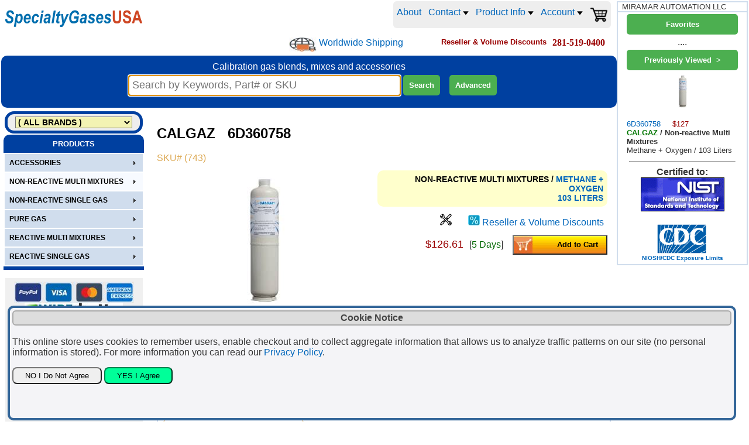

--- FILE ---
content_type: text/html
request_url: https://www.specialtygasesusa.com/calgazusa/product.asp?pid=743-CALGAZ_6D360758_methane_+_oxygen_103_liters
body_size: 131309
content:
<script src="SpryAssets/SpryTabbedPanels.js" type="text/javascript"></script>
<link href="SpryAssets/SpryTabbedPanels.css" rel="stylesheet" type="text/css" />

<script language="JavaScript" type="text/javascript">

//iSelect=number of options in product 0 based
var iSelect=0;
var optionID=new Array();
var optionIndex=new Array();
var sCode=new Array(25);
var sOption=new Array(25);
var sDPrice=new Array(25);
for (var i = 0; i <= 25; i++) {
    sCode[i] = new Array(25);
    sOption[i] = new Array(25);
    sDPrice[i] = new Array(25);
}
var posStart=new Array();
var NumOfChar=new Array();
var optOffset=new Array();

var optExclude=new Array();

var optRestrict=new Array();
var optRestrictGrp2=new Array();
var optRestrictGrp=new Array();
var optRestrictU=new Array();

var optPictures=new Array();
var optPriceSing=new Array();
var arroptionindexlist=new Array(25);
var flgRunExclude=true;
var flgRunRestrict=true;
var flgErrMark=new Array(25);
var iCE=0;


var currSign='$';
var salesEU=false;


var hidePriceAbs=false;

var hidePrice=false;


var SoptOffset='0 0';
optOffset=SoptOffset.split(' ');

var SoptExclude='';
optExclude=SoptExclude.split(' ');

var SoptRestrict='';
optRestrictGrp2=SoptRestrict.split('//');
optRestrictGrp=optRestrictGrp2[0].split('/');
if (optRestrictGrp2.length>1){optRestrictU=optRestrictGrp2[1].split(' ');}

var SoptPictures='105LSR715.jpg=1.2 105LSR715.jpg=1.3 105LSR715.jpg=1.4 105LSR715.jpg=1.5 105LSR715.jpg=1.6 105LSR715.jpg=1.7 105LSR715.jpg=1.8 105LSR2001.jpg=1.9 105LSR4200.jpg=1.10';
optPictures=SoptPictures.split(' ');

var productScriptFiles='';

var Catalog='6D360758';
var LeadTime='5 Days';

var LeadTimeOpt='5 Days';


var CatalogQuick='';

var SoptPriceSing='';
optPriceSing=SoptPriceSing.split(' ');
var indexbas=-1;
var PriceSing=0.0;

function cartEnable() {
	if (hidePriceAbs==false) {
		document.product.addtocart1.disabled = false;
		document.product.addtocart2.disabled = false;	
		document.getElementById('addtocart1').className='btnAddToCart';
		document.getElementById('addtocart2').className='btnAddToCart';	
	}
}

function cartDisable() {
	document.product.addtocart1.disabled = true;
	document.product.addtocart2.disabled = true;
	document.getElementById('addtocart1').className='btnAddToCartDisabled';
	document.getElementById('addtocart2').className='btnAddToCartDisabled';
}

function productWithOptions() {
	var optionidlist='';
	var optionindexlist='';
	var price=parseFloat(126.611996645927);
	var iO=0;
	var calloption='';
	flgRunExclude=true;
	
	var sSing='';

	cleanErrMark();
	RefreshErrMark();
	if (hidePrice==false) {cartEnable();}
	document.getElementById('catalogwomsg').innerHTML = '';
	
	for (iO=0;iO<=25;iO++){arroptionindexlist[iO]='';}
	for (iO=0;iO<=iSelect;iO++)
	{
		//price=price0+sum(option price differencials)
		//check if base catalog (without suffix options) has a singular price
		if (indexbas>0 && sSing=='') {
			price=parseFloat(PriceSing*0.9);
			sSing=' *';
		}
		else{
			
			 if (iO>indexbas) {price=parseFloat(price+sDPrice[iO][optionIndex[iO]]*0.9);}
		}
		
		//check for RFQ-only pricing
		if (sOption[iO][optionIndex[iO]].toLowerCase().indexOf('(*)')>5) {
			cleanErrMark();
			calloption='Request Quote for Option' + ': ' + sCode[iO][optionIndex[iO]] + '-' + sOption[iO][optionIndex[iO]] + ' --Price available for selections without (*)--';
			document.getElementById('catalogwomsg').innerHTML = ' ' + calloption;
			cartDisable();
			flgErrMark[parseInt(iO)]=true;
			flgRunRestrict=false;
			flgRunExclude=false;
			RefreshErrMark();
			//break;
			//break;
		}

		//update optionID and optionIndex lists
		optionidlist=optionidlist + ' ' + optionID[iO];
		optionindexlist=optionindexlist + ' ' + parseInt(optionIndex[iO]+1);
		arroptionindexlist[iO]=parseInt(iO+1) + '.' + parseInt(optionIndex[iO]+1);
		
	}
	document.product.optionids.value=optionidlist;
	document.product.optionindexes.value=optionindexlist;
	if (hidePrice==false) {document.getElementById('pricewithoptions').innerHTML=displCurr(price.toFixed(2));} else {document.getElementById('pricewithoptions').innerHTML='Please Email us your request for quote';cartDisable();}
	document.product.pwo.value=parseFloat(price).toFixed(2);
	
	if (hidePrice==false) {document.getElementById('pricewithoptions0').innerHTML=displCurr(price.toFixed(2));}

	
	try{
		var url = new URL(location);
		url.searchParams.set("oil", document.product.optionindexes.value.replace(" ","").replace(/ /g,"x") + "x");
		history.pushState({}, "", url);
	}
	catch(err){
		console.log(err.message+" @config updates url");
	}


}

function displCurr(strMoney){
	if(salesEU){
		//strMoney=strMoney.replace('.',',')+currSign;
		strMoney=new Intl.NumberFormat('de-DE', { style: 'currency', currency: 'EUR' }).format(strMoney);
	}
	else {
		//strMoney=currSign+strMoney;
		strMoney=currSign+strMoney.toString().replace(/\B(?=(\d{3})+(?!\d))/g, ',');
	}
	return strMoney;
}

function CatalogWO() {
	var catalogwo='';
	var iO=0;
	var iS=0;
	var iSmtch=-1;
	catalogwo=Catalog;
	var catsing=new Array();
	PriceSing=0.0;
	indexbas=-1;

	//Build new catalog string based on options
	for (iO=0;iO<=iSelect;iO++)
	if (sCode[iO][optionIndex[iO]].length>0)
	{
		{
			if (posStart[iO]==0 || posStart[iO]+parseInt(optOffset[iO])>Catalog.length)
			{	//Suffix Options
				//option code appended only if selection not 0
				if ( optionIndex[iO] > 0 ) {
					catalogwo=catalogwo+'-'+sCode[iO][optionIndex[iO]];
				}
			}
			else
				//option code in string
			{	catalogwo=catalogwo.substring(0,posStart[iO]-1+parseInt(optOffset[iO]))+sCode[iO][optionIndex[iO]]+catalogwo.substring(posStart[iO]+parseInt(optOffset[iO])+NumOfChar[iO]-1);
				//singular option pricing
				if (SoptPriceSing!='' && catalogwo!='') {
					for (iS=0;iS<=optPriceSing.length-1;iS++) {
						catsing=optPriceSing[iS].split('=');
						if (catalogwo.indexOf(catsing[0])>=0) {
							if (iS!=iSmtch) {
								PriceSing=parseFloat(catsing[1]);
								indexbas=iO;
								iSmtch=iS;
							}
						}
					}
				}
			}
		}
	}
	document.getElementById('catalogwithoptions').innerHTML=cleanPN(catalogwo);
	document.getElementById('catalogwithoptions0').innerHTML=cleanPN(catalogwo);
	document.product.catalogwo.value=catalogwo;
	
	//RegEx 410134[\-\w]+62741\+55548 matches 410134-63134-6A058-62741+55548
	if (catalogwo==Catalog || CheckQuickAvail(catalogwo,CatalogQuick)) {
			document.getElementById('leadtime').innerHTML=LeadTime;
			if (hidePrice==false){document.getElementById('leadtime0').innerHTML=LeadTime;}
	}else{	
			document.getElementById('leadtime').innerHTML=LeadTimeOpt;
			if (hidePrice==false){document.getElementById('leadtime0').innerHTML=LeadTimeOpt;}
		}
}

function CheckQuickAvail(pn,strPNAvail) {
	if(strPNAvail==null || strPNAvail=='') {return false; }
	var arrPNAvail=new Array();
	arrPNAvail=strPNAvail.split(' ');
	var pai;
	var regEx;
	var patrn='';
	var flgMatch=false;
	for (pai=0;pai<arrPNAvail.length;pai++) {
		if(arrPNAvail[pai].indexOf('*')>=0 || arrPNAvail[pai].indexOf('?')>=0 || arrPNAvail[pai].indexOf('[')>=0){
			patrn=arrPNAvail[pai];
			patrn=patrn.replaceAll('+','\\+');
			patrn=patrn.replaceAll('*','[\\w]+');
			patrn=patrn.replaceAll('?','[\\w]');
			patrn='^'+patrn+'$';
			regEx = new RegExp(patrn,'gi');
			if(regEx.test(pn)){
				flgMatch=true;
				break;
			}
		}
		else if(arrPNAvail[pai]==pn) {
				flgMatch=true;
				break;
		}
	}
	if(flgMatch) {
		return true;
	}else {
		return false;
	}
}

function cleanErrMark() {
	for (iCE = 0; iCE <= 25; iCE++) {
		flgErrMark[iCE]=false;	
	}
}

function RefreshErrMark() {
	for (iCE=0;iCE<=iSelect;iCE++) {
		if(flgErrMark[iCE]==true) {document.getElementById('valerr_' + iCE).className='optionNameError';}else{document.getElementById('valerr_' + iCE).className='optionName';}
	}	
}



  function checkOptPictures() {
	var iP=0;
	var oP=0;
	var iO=0;
	var OptInSelOpt=0;
	var optSelListforPic=new Array();
  	var optPicturesPO=new Array();
	var flgOptforPicFound=false;
	var flgAllSelected=true;
	var flgShowDefaultPicture=true;
	//optPictures  array of (picturefiles1-2.2 picturefile2-3.2)
	for (iP=0;iP<=optPictures.length-1;iP++) {
		optPicturesPO=optPictures[iP].split('=');
		//optPicturesPO[0]=picturename
		//optPicturesPO[1]=string selected options for this picture
		//optSelListforPic = array of selected options for this picture
		//arroptionindexlist=array contains option.selectindex list 1.1 2.1 3.4 5.2
		optSelListforPic=optPicturesPO[1].split('-');
		//check if all options for this picture as selected
		flgAllSelected=true;
		for (oP=0;oP<=optSelListforPic.length-1;oP++) {
			flgOptforPicFound=false;
			for (iO=0;iO<=iSelect;iO++) {
				if (optSelListforPic[oP].indexOf('.')<0 && parseInt(iO+1)==parseInt(optSelListforPic[oP]) && parseInt(optionIndex[iO]+1)>1) {
					flgOptforPicFound=true;
					break;
				}
				else if (arroptionindexlist[iO]==optSelListforPic[oP]) {
					flgOptforPicFound=true;
					break;
				}
			}
			if (flgOptforPicFound==false) {
				flgAllSelected=false;
				break;
			}
		}
		if (flgAllSelected==true) {
			//Show Option Picture
			document.product.pictureoption.src='PICTURES/OPTIONS/' + optPicturesPO[0];
			document.product.optionpicture.value= optPicturesPO[0];
			flgShowDefaultPicture=false;
			break;
		}
	}
	if (flgShowDefaultPicture==true) {
		//Show Default Picture
		document.product.pictureoption.src='PICTURES/105LS.jpg';
		document.product.optionpicture.value="";
	}
 }
 



</script>

<html>
<head>
<script>
  (function(i,s,o,g,r,a,m){i['GoogleAnalyticsObject']=r;i[r]=i[r]||function(){
  (i[r].q=i[r].q||[]).push(arguments)},i[r].l=1*new Date();a=s.createElement(o),
  m=s.getElementsByTagName(o)[0];a.async=1;a.src=g;m.parentNode.insertBefore(a,m)
  })(window,document,'script','https://www.google-analytics.com/analytics.js','ga');

  ga('create', 'UA-10601426-9', 'auto');
  ga('send', 'pageview');

</script>
<meta name="viewport" content="width=device-width, initial-scale=1">



	<input type="hidden" name="strvieweditems" id="strvieweditems" value="" />
	<div id="strloveditems" style="display: none;"></div>
		

 
<LINK REL="STYLESHEET" TYPE="text/css" HREF="GSA.css"> 
<LINK REL="STYLESHEET" TYPE="text/css" HREF="CSS.css"> 
<meta NAME="DESCRIPTION" CONTENT="CALGAZ 6D360758 METHANE + OXYGEN 103 LITERS Product Info">
<meta NAME="KEYWORDS" CONTENT="CALGAZ 6D360758, METHANE + OXYGEN 103 LITERS">
<link rel="shortcut icon" type="image/x-icon" href="Company/favicon.ico">
<title>
Calgaz 6d360758 | 103 Liters | Methane + Oxygen  | Specialtygasesusa
</title>





<script type="application/ld+json">
{
  "@context": "http://schema.org/",
  "@type": "Product",
  "name": "CALGAZ 6D360758 METHANE + OXYGEN 103 LITERS",
  "image": "https://www.specialtygasesusa.com/calgazusa/PICTURES/105LS.jpg",
  "description": "CALGAZ calibration gas   1% (20% LEL) Methane (CH4), 19% Oxygen (O2)  Balance Nitrogen  103 Liter Steel Cylinder, Inlet: C-10, Cylinder/Blend: 6D 1%CH4/19%O2/N2, Catalog: A0437573",
   "mpn": "6D360758",
  "sku": "743",
  "brand": {
    "@type": "Brand",
    "name": "CALGAZ"
  },
  "offers": {
    "@type": "Offer",
    "url": "https://www.specialtygasesusa.com/calgazusa/product.asp?pid=743-CALGAZ_6D360758_methane___oxygen_103_liters",
    "priceCurrency": "USD", 
    "price": "126.61",
    "priceValidUntil": "2025-12-31",
    "itemCondition": "http://schema.org/NewCondition",
    "availability": "http://schema.org/PreOrder",
    "availabilityStarts": "2025-12-31",
    "seller": {
      "@type": "Organization",
       "name": "SpecialtyGasesUSA.com"
          }
        }
}
</script>
<script type="application/ld+json">  
{
 "@context": "http://schema.org",
 "@type": "BreadcrumbList",
 "itemListElement":
 [
  {
   "@type": "ListItem",
   "position": 1,
   "item":
   {
    "@id": "https://www.specialtygasesusa.com/calgazusa/default.asp?vendor=CALGAZ&family=NON%2DREACTIVE+MULTI+MIXTURES",
	"name": "CALGAZ NON-REACTIVE MULTI MIXTURES"
    }
  },
  {
  "@type": "ListItem",
  "position": 2,
  "item":
   {
     "@id": "https://www.specialtygasesusa.com/calgazusa/default.asp?family=NON%2DREACTIVE+MULTI+MIXTURES&mastercat=METHANE+%2B+OXYGEN",
     "name": "METHANE + OXYGEN"
   }
  },
  {
  "@type": "ListItem",
  "position": 3,
  "item":
   {
     "@id": "https://www.specialtygasesusa.com/calgazusa/default.asp?vendor=CALGAZ&family=NON%2DREACTIVE+MULTI+MIXTURES&mastercat=METHANE+%2B+OXYGEN&cat=103+LITERS",
     "name": "103 LITERS"
   }
  }
 ]
}
</script>
<script type="application/ld+json">
{
  "@context": "http://schema.org",
  "@type": "WebSite",
  "url": "https://www.specialtygasesusa.com",
  "potentialAction": {
    "@type": "SearchAction",
    "target": "https://www.specialtygasesusa.com/calgazusa/search.asp?searchfor={search_term_string}",
    "query-input": "required name=search_term_string"
  }
}
</script>
			<link rel="canonical" href="https://www.specialtygasesusa.com/calgazusa/product.asp?pid=743-CALGAZ_6D360758_methane___oxygen_103_liters" />
			

</head>



<Body class="site" onresize="javascript: getsearchforpos(); light.style.display='none'; light_close.style.display='none';" >



<script language="JavaScript" type="text/javascript">

var flgToggleNav=false;

 function help(helpfile){
         window.open(helpfile, "", "width=650,height=475,resizable=no,scrollbars=yes,toolbar=no,menubar=no");
         return;
}

function OpenForm(formfile, ancho, alto){
         window.open(formfile, "", "width="+ancho+",height="+alto+",resizable=no,scrollbars=yes,toolbar=no,menubar=no");
         return;
}


function toggleNav() {
	flgToggleNav = ! flgToggleNav;
	window.scrollTo(0, 0);
	document.querySelector("#prodsvc").classList.toggle("prodsvc-show");
	
		document.querySelector("#top-searchbar").classList.toggle("top-searchbar-show");
		if(flgToggleNav) {document.querySelector("#top-searchbar #searchfor").setAttribute("size","28");}
		else {document.querySelector(".top-searchbar #searchfor").setAttribute("size","40");}
	
	document.getElementById("MHome").focus;
	searchfortop = document.getElementById("searchfor").offsetTop+40;
    searchforleft = document.getElementById("searchfor").offsetLeft-3;
    //console.log(searchfortop+'/'+searchforleft);
	return flgToggleNav;
}


</script>





    <div id="light" class="white_content"></div>
    <div id="light_close" class="close_overlay">
        <a href = "javascript:void(0)" onclick = "javascript: document.getElementById('light_close').style.display='none'; document.getElementById('light').style.display='none';">
        <img src="Images/icon_close.jpg" border="0"/></a>
    </div>





<!-- NAVIGATION BAR ============================ -->
<script async src="SpryAssets/SpryMenuBar.js" type="text/javascript"></script>
<script src="jquery/stickyfill.min.js"></script>

<!-- Navigation -->

<!-- Top-Nav -->
<nav class="top-nav">
        <div class="topnavlogo">
            <a href="https://www.specialtygasesusa.com/calgazusa/default.asp">
                <figure class="logo">
                    <img src="company/logo.svg" alt="SpecialtyGasesUSA.com Logo" />
                </figure>
            </a>
        </div>
        <div class="topnavlinks">
            <a href="https://www.specialtygasesusa.com/calgazusa/_About.asp" title="About SpecialtyGasesUSA.com">About</a>
            <!-- CONTACT ============================ -->
            <div class="topnavlinksdropdown">
                <button class="topnavlinksdropbtn">Contact
                <img src="images/ArrowDropDownMenu.jpg" border="0" />
                </button>
                <div class="topnavlinksdropdown-content">
                    <a href="https://www.specialtygasesusa.com/calgazusa/_Contact.asp" title="Contact">Contact</a>
                    <a href="https://www.specialtygasesusa.com/calgazusa/_Support.asp" title="Request">Request</a>
                    <!-- ORDER STATUS SECTION -->
                    <div class="order-status-wrapper">
                        <button class="topnavlinksdropbtn">Order Status&nbsp;&nbsp;&nbsp;&nbsp;&nbsp;&nbsp;&nbsp;&nbsp;&nbsp;
                        <img src="images/ArrowDropDownMenu.jpg" border="0" />
                        </button>
                        <div class="order-submenu">
                            <a href="https://www.specialtygasesusa.com/calgazusa/account.asp?showorders=yes" title="Online Orders" rel="nofollow">Online Orders</a>
                            <a href="https://www.specialtygasesusa.com/calgazusa/OrdersShowCustomerByInvoice.asp" title="All Orders" rel="nofollow">All Orders</a>
                        </div>
                    </div>
                </div>
            </div> 
             <!-- PRODUCT INFO ============================ -->
            <div class="topnavlinksdropdown">
                <button class="topnavlinksdropbtn">Product Info
                <img src="images/ArrowDropDownMenu.jpg" border="0" />
                </button>
                <div class="topnavlinksdropdown-content">
                    <a href="https://www.specialtygasesusa.com/calgazusa/_Download.asp" title="LITERATURE"><img src="images/icon_Acrobat.jpg" border="0" alt="LITERATURE" />&nbsp;LITERATURE</a>
                    <a href="https://www.specialtygasesusa.com/calgazusa/Videos.asp" title="Product YouTube Videos"><img src="images/icon_YouTubePlay.jpg" border="0" alt="Product YouTube Videos" />&nbsp;Videos</a>
                    <a href="https://www.specialtygasesusa.com/calgazusa/Subscribe.asp?db=EmailMarketer" title="Subscribe to SpecialtyGasesUSA.com Newsletter"><img src="images/icon_Newsletter.jpg" border="0" alt="Newsletter" />&nbsp;Newsletter</a>
                </div>
            </div> 
             <!-- ACCOUNT ============================ -->
            <div class="topnavlinksdropdown">
                
                <button class="topnavlinksdropbtn" title="">Account
                <img src="images/ArrowDropDownMenu.jpg" border="0" />
                </button>
                <div class="topnavlinksdropdown-content">
                    
                        <a href="account.asp?calgazusausernameOff=newuserxxx&userid=" title="Login | Quick Register" rel="nofollow">Login | Quick Register</a>
                        <!-- ORDER STATUS SECTION -->
                        <div class="order-status-wrapper">
                            <button class="topnavlinksdropbtn">Order Status&nbsp;&nbsp;&nbsp;&nbsp;&nbsp;&nbsp;&nbsp;&nbsp;&nbsp;
                            <img src="images/ArrowDropDownMenu.jpg" border="0" />
                            </button>
                            <div class="order-submenu">
                                <a href="https://www.specialtygasesusa.com/calgazusa/account.asp?showorders=yes" title="Online Orders" rel="nofollow">Online Orders</a>
                                <a href="https://www.specialtygasesusa.com/calgazusa/OrdersShowCustomerByInvoice.asp" title="All Orders" rel="nofollow">All Orders</a>
                            </div>
                        </div>
                    
                    <a href="javascript: void(0)" title="Favorites" onClick="javascript: 
                        var strloveditems = document.getElementById('strloveditems').innerText;
                        if(strloveditems != '') {document.location.href='Default.asp?strskupop='+strloveditems+'&hdr='+encodeURIComponent('Favorite')+'&loved=yes';}
                        " >Favorites</a>
                    <a href="javascript: void(0)" title="Previously Viewed" onClick="javascript: 
                        var strvieweditems = document.getElementById('strvieweditems').value;
	                    if(strvieweditems != '') {document.location.href='Default.asp?strskupop='+strvieweditems+'&hdr='+encodeURIComponent('Previously Viewed');}
                        " >Previously Viewed</a>
                    <a href="javascript: void(0)" title="Delete Site's Cookies" onClick="javascript: 
                        document.location.href='Default.asp?delcookies=yes';" >Delete Store Cookies</a>
                </div>
            </div> 
                    
                <span><a href="https://www.specialtygasesusa.com/calgazusa/cart.asp" class="genLink" title="Shopping Cart" rel="nofollow"><img src="images/cart.png" width="30" border="0" alt="Shopping Cart" /><span id="displayCartQty" style="color: orange;"></span></a></span>
        </div>
</nav><!-- End Nav Bar -->



<nav class="top-nav2">

  <ul>
	<li><div class="shipworldwide"><a href="https://www.specialtygasesusa.com/calgazusa/_Support.asp" title="Worldwide Shipping"><img src="images/shipworldwide.jpg" /></a> <a href="https://www.specialtygasesusa.com/calgazusa/_Support.asp" class="genLink">Worldwide Shipping</a></div></li>
   <li><font face="Tahoma, Geneva, sans-serif" size="2" color="#990000"><b>
        Reseller & Volume Discounts
     </b></font></li>
     <li></li>
   <li>
    	<a href="tel:281-519-0400" class="genLink"><font face="tahoma" size="3" color="#990000"><b>281-519-0400</b></font></a>
       	</li>

  </ul>
  
</nav><!-- End Nav Bar -->


<!-- Stycky Mobile Menu -->
<nav class="nav-mobile" id="nav-mobile">
	<div class="alignfiller"></div>
	<div class="btnNav" id="MHome" onclick="javascript: toggleNav();"><img src="images/icon_Menu.svg" alt="SpecialtyGasesUSA.com Menu" border="0" /></div>
	<div class="btnNav" onclick="javascript:document.location.href='_contact.asp';"><img src="images/icon_Phone.svg" alt="SpecialtyGasesUSA.com Phone" border="0" /></div>
	<div class="btnNav" onclick="javascript:document.location.href='cart.asp';"><img src="images/icon_Cart.svg" alt="SpecialtyGasesUSA.com Shopping Cart" border="0" /></div>
</nav>

<script type="text/javascript">
	var navMobile = document.querySelectorAll('.nav-mobile');
	var navLogo = document.querySelectorAll('.top-nav');
	Stickyfill.add(navMobile);
	Stickyfill.add(navLogo);
</script>

<script language="JavaScript" type="text/javascript">
     var respDest;
	 var picAjaxLoader;

      if (window.XMLHttpRequest) {
        xhReq  = new XMLHttpRequest();
      } else if (window.ActiveXObject) {
        xhReq  = new ActiveXObject("Microsoft.XMLHTTP");
      }

  function GetDataAJXL(url,reqParam, divID) {
	  var params =reqParam;
	  respDest = document.getElementById(divID);
	  
	
	
		xhReq.open("POST", url, false);
		xhReq.setRequestHeader("Content-type", "application/x-www-form-urlencoded");
		xhReq.onreadystatechange = onPostSubmit;
		xhReq.send(params);
	  
		 
	}
	
	function onPostSubmit() {
	
	  if (xhReq.readyState==4 || xhReq.readyState=="complete")
		 { 
		  
		  
		  if(xhReq.responseText.toLowerCase().indexOf("timed")>=0){
					alert("High shipping rate calculator server traffic, please try again in one minute (click the Get Rates button)");
		  }
		 
		 if (xhReq.status == 200)
			{
			respDest.innerHTML = xhReq.responseText;
			return;
			}
			else
			{
			respDest.innerHTML = xhReq.responseText;
			return;
			}
		} 
	}
</script>

<section class="top-container">
    <header>
        

        <div class="top-quicklinks">
            	<tr><td  align="left"><font face="tahoma" size="2">

	</font></td>

	<td align="right"><font face="tahoma" size="2"></font>

	</td></tr>

        </div>
        </div>
    </header>
</section><!-- End Top-Container -->


<div class="bluebar" id="bluebar">
    <div class="top-slogan">
        Calibration gas blends, mixes and accessories
    </div>

    <div class="top-searchbar" id="top-searchbar">
        <form name="find" method="post" action="search.asp" class="miniForm">
                        &nbsp;&nbsp;

                        <input name="searchfor" id="searchfor" size="40" maxlength="50" placeholder="Search by Keywords, Part# or SKU" value="" title="Wildcard * allowed for a wider part number search" class="minisearchengine" autofocus tabindex="1" autocomplete="off" onkeyup="
        javascript:
        if (this.value.length >= 3){
            light.style.display='block';
            light.style.top=searchfortop+'px';
            light.style.left=searchforleft+'px';
            light_close.style.display='block';
            light_close.style.top=(searchfortop-6)+'px';
            light_close.style.left=(searchforleft+lightboxwidth+13)+'px';
            }
            else
            {
            light.style.display='none';
            light_close.style.display='none';
            }
        strsearchfor = this.value;
        strkeywords = strsearchfor.replace(/ /gi, 'xxx');
        GetDataAJXL('SearchAutoCompleteGetKeyWords.asp','keywords=' + strkeywords,'light');
        strsearchfor = light.innerHTML;
        if (strsearchfor.indexOf('?') < 0)
            {
            light.style.display='none';
            light_close.style.display='none';
            }
        " />


            <input type="submit" value="Search" tabindex="2" class="searchbuttonmag" />&nbsp;&nbsp;&nbsp;
            
            <input type="button" id="btnSearchAdv" value="Advanced" tabindex="3" class="searchbuttonmag" title="Advanced Search Wizard with drop-down filters" onclick="javascript: document.location.href='SearchWizard.asp';" />
            
        </form>
    </div>
</div>

<section class="prodsvc" id="prodsvc">
<nav class="left-nav">


    <div class="ProductsOrVendors">
		
        <Select name="vendorlist" id="vendorlist" tabindex="4" onChange="javascript: GetDataAJXL('CatList.asp','vendorsel=' + this.value,'nav-products');">
        <option value="*">( ALL BRANDS )</option>
        <option value="CALGAZ" >CALGAZ</option>
        </select>
    </div>



	<div class="ProductsAndServices">
    	<font face="Arial, Helvetica, sans-serif" size="2" color="#FFFFFF"><b>
		PRODUCTS</b></font>
    </div>
    

    
	<div class="nav-products" id="nav-products">
        

<ul class="navultop">

	<li class="navbiz"><a href="#"><div>Account</div></a>
        <ul class="navuldropdown">
            
                <li><a href="account.asp?calgazusausernameOff=newuserxxx&userid=" rel="nofollow">Login | Quick Register</a></li>
                <li><a href="https://www.specialtygasesusa.com/calgazusa/account.asp?showorders=yes" title="Online Orders" rel="nofollow">Online Order Status</a></li>
                <li><a href="https://www.specialtygasesusa.com/calgazusa/OrdersShowCustomerByInvoice.asp" title="All Orders" rel="nofollow">All Order Status</a></li>
            
            <li><a href="javascript: void(0)" class="genLink" title="Favorites" onClick="javascript: 
                var strloveditems = document.getElementById('strloveditems').innerText;
                if(strloveditems != '') {document.location.href='Default.asp?strskupop='+strloveditems+'&hdr='+encodeURIComponent('Favorite')+'&loved=yes';}
                " ><div>Favorites</div></a>
            </li>
        </ul>
    </li>
    <li class="navbiz"><a href="#"><div>SpecialtyGasesUSA.com INFO</div></a>
        <ul class="navuldropdown">
            <li><a href="https://www.specialtygasesusa.com/calgazusa/_About.asp" title="About SpecialtyGasesUSA.com"><div>About</div></a></li>
            <li><a href="https://www.specialtygasesusa.com/calgazusa/_Contact.asp" title="Contact SpecialtyGasesUSA.com"><div>Contact</div></a></li>
            <li><a href="https://www.specialtygasesusa.com/calgazusa/_Support.asp" ><div>Request</div></a></li>
            <li><a href="https://www.specialtygasesusa.com/calgazusa/account.asp?showorders=yes"><div>Online Order Status</div></a></li>
            <li><a href="https://www.specialtygasesusa.com/calgazusa/OrdersShowCustomerByInvoice.asp"><div>All Order Status</div></a></li>
            <li><a href="https://www.specialtygasesusa.com/calgazusa/_About.asp#imprint" ><div>Imprint</div></a></li>
            <li><a href="https://www.specialtygasesusa.com/calgazusa/_TermsAndConditions.asp" ><div>Terms and Conditions</div></a></li>
            <li><a href="https://www.specialtygasesusa.com/calgazusa/_Privacy.asp" ><div>Privacy</div></a></li>
            <li><a href="https://www.specialtygasesusa.com/calgazusa/_SellOn.asp" ><div>Sell Here</div></a></li>
            <li></li>
            <li><a href="https://www.specialtygasesusa.com/calgazusa/_download.asp"><div>LITERATURE</div></a></li>
            <li><a href="https://www.specialtygasesusa.com/calgazusa/videos.asp"><div>Videos</div></a></li>
            <li><a href="https://www.specialtygasesusa.com/calgazusa/Subscribe.asp?db=EmailMarketer" title="Subscribe to SpecialtyGasesUSA.com Newsletter"><div>Newsletter</div></li>
        </ul>
    </li>
			
				<li class=""><a href="#">
					<div>ACCESSORIES</div></a>
					<ul class="navuldropdown">
						
			
					<li><a href="Default.asp?family=ACCESSORIES&mastercat=ACCESSORIES+%26+PARTS"><div>Accessories & Parts</div></a></li>
					
					</ul>
				</li>
			
				<li class="MenuBarItemSelected"><a href="#">
					<div>NON-REACTIVE MULTI MIXTURES</div></a>
					<ul class="navuldropdown">
						
			
					<li><a href="Default.asp?family=NON%2DREACTIVE+MULTI+MIXTURES&mastercat=ARGON+%2B+NITROGEN+%2B+CARBON+DIOXIDE"><div>Argon + Nitrogen + Carbon Dioxide</div></a></li>
					
					<li><a href="Default.asp?family=NON%2DREACTIVE+MULTI+MIXTURES&mastercat=BUTANE+%2B+CARBON+DIOXIDE"><div>Butane + Carbon Dioxide</div></a></li>
					
					<li><a href="Default.asp?family=NON%2DREACTIVE+MULTI+MIXTURES&mastercat=BUTANE+%2B+OXYGEN"><div>Butane + Oxygen</div></a></li>
					
					<li><a href="Default.asp?family=NON%2DREACTIVE+MULTI+MIXTURES&mastercat=BUTANE+%2B+PROPANE+%2B+ETHANE+%2B+METHANE"><div>Butane + Propane + Ethane + Methane</div></a></li>
					
					<li><a href="Default.asp?family=NON%2DREACTIVE+MULTI+MIXTURES&mastercat=CARBON+DIOXIDE+%2B+METHANE"><div>Carbon Dioxide + Methane</div></a></li>
					
					<li><a href="Default.asp?family=NON%2DREACTIVE+MULTI+MIXTURES&mastercat=CARBON+DIOXIDE+%2B+METHANE+%2B+OXYGEN"><div>Carbon Dioxide + Methane + Oxygen</div></a></li>
					
					<li><a href="Default.asp?family=NON%2DREACTIVE+MULTI+MIXTURES&mastercat=CARBON+DIOXIDE+%2B+OXYGEN"><div>Carbon Dioxide + Oxygen</div></a></li>
					
					<li><a href="Default.asp?family=NON%2DREACTIVE+MULTI+MIXTURES&mastercat=CARBON+MONOXIDE+%2B+CARBON+DIOXIDE"><div>Carbon Monoxide + Carbon Dioxide</div></a></li>
					
					<li><a href="Default.asp?family=NON%2DREACTIVE+MULTI+MIXTURES&mastercat=CARBON+MONOXIDE+%2B+CARBON+DIOXIDE+%2B+METHANE"><div>Carbon Monoxide + Carbon Dioxide + Methane</div></a></li>
					
					<li><a href="Default.asp?family=NON%2DREACTIVE+MULTI+MIXTURES&mastercat=CARBON+MONOXIDE+%2B+CARBON+DIOXIDE+%2B+METHANE+%2B+OXYGEN"><div>Carbon Monoxide + Carbon Dioxide + Methane + Oxygen</div></a></li>
					
					<li><a href="Default.asp?family=NON%2DREACTIVE+MULTI+MIXTURES&mastercat=CARBON+MONOXIDE+%2B+CARBON+DIOXIDE+%2B+OXYGEN"><div>Carbon Monoxide + Carbon Dioxide + Oxygen</div></a></li>
					
					<li><a href="Default.asp?family=NON%2DREACTIVE+MULTI+MIXTURES&mastercat=CARBON+MONOXIDE+%2B+HEXANE+%2B+OXYGEN"><div>Carbon Monoxide + Hexane + Oxygen</div></a></li>
					
					<li><a href="Default.asp?family=NON%2DREACTIVE+MULTI+MIXTURES&mastercat=CARBON+MONOXIDE+%2B+HYDROGEN"><div>Carbon Monoxide + Hydrogen</div></a></li>
					
					<li><a href="Default.asp?family=NON%2DREACTIVE+MULTI+MIXTURES&mastercat=CARBON+MONOXIDE+%2B+HYDROGEN+%2B+OXYGEN"><div>Carbon Monoxide + Hydrogen + Oxygen</div></a></li>
					
					<li><a href="Default.asp?family=NON%2DREACTIVE+MULTI+MIXTURES&mastercat=CARBON+MONOXIDE+%2B+METHANE"><div>Carbon Monoxide + Methane</div></a></li>
					
					<li><a href="Default.asp?family=NON%2DREACTIVE+MULTI+MIXTURES&mastercat=CARBON+MONOXIDE+%2B+METHANE+%2B+CARBON+DIOXIDE+%2B+OXYGEN"><div>Carbon Monoxide + Methane + Carbon Dioxide + Oxygen</div></a></li>
					
					<li><a href="Default.asp?family=NON%2DREACTIVE+MULTI+MIXTURES&mastercat=CARBON+MONOXIDE+%2B+METHANE+%2B+OXYGEN"><div>Carbon Monoxide + Methane + Oxygen</div></a></li>
					
					<li><a href="Default.asp?family=NON%2DREACTIVE+MULTI+MIXTURES&mastercat=CARBON+MONOXIDE+%2B+OXYGEN"><div>Carbon Monoxide + Oxygen</div></a></li>
					
					<li><a href="Default.asp?family=NON%2DREACTIVE+MULTI+MIXTURES&mastercat=CARBON+MONOXIDE+%2B+PENTANE"><div>Carbon Monoxide + Pentane</div></a></li>
					
					<li><a href="Default.asp?family=NON%2DREACTIVE+MULTI+MIXTURES&mastercat=CARBON+MONOXIDE+%2B+PENTANE+%2B+CARBON+DIOXIDE+%2B+OXYGEN"><div>Carbon Monoxide + Pentane + Carbon Dioxide + Oxygen</div></a></li>
					
					<li><a href="Default.asp?family=NON%2DREACTIVE+MULTI+MIXTURES&mastercat=CARBON+MONOXIDE+%2B+PENTANE+%2B+OXYGEN"><div>Carbon Monoxide + Pentane + Oxygen</div></a></li>
					
					<li><a href="Default.asp?family=NON%2DREACTIVE+MULTI+MIXTURES&mastercat=CARBON+MONOXIDE+%2B+PROPANE+%2B+CARBON+DIOXIDE+%2B+OXYGEN"><div>Carbon Monoxide + Propane + Carbon Dioxide + Oxygen</div></a></li>
					
					<li><a href="Default.asp?family=NON%2DREACTIVE+MULTI+MIXTURES&mastercat=CARBON+MONOXIDE+%2B+PROPANE+%2B+OXYGEN"><div>Carbon Monoxide + Propane + Oxygen</div></a></li>
					
					<li><a href="Default.asp?family=NON%2DREACTIVE+MULTI+MIXTURES&mastercat=ETHANE+%2B+OXYGEN"><div>Ethane + Oxygen</div></a></li>
					
					<li><a href="Default.asp?family=NON%2DREACTIVE+MULTI+MIXTURES&mastercat=ETHYLENE+%2B+CARBON+DIOXIDE+%2B+OXYGEN"><div>Ethylene + Carbon Dioxide + Oxygen</div></a></li>
					
					<li><a href="Default.asp?family=NON%2DREACTIVE+MULTI+MIXTURES&mastercat=ETHYLENE+%2B+OXYGEN"><div>Ethylene + Oxygen</div></a></li>
					
					<li><a href="Default.asp?family=NON%2DREACTIVE+MULTI+MIXTURES&mastercat=HEXANE+%2B+OXYGEN"><div>Hexane + Oxygen</div></a></li>
					
					<li><a href="Default.asp?family=NON%2DREACTIVE+MULTI+MIXTURES&mastercat=HYDROGEN+%2B+CARBON+DIOXIDE+%2B+OXYGEN"><div>Hydrogen + Carbon Dioxide + Oxygen</div></a></li>
					
					<li><a href="Default.asp?family=NON%2DREACTIVE+MULTI+MIXTURES&mastercat=HYDROGEN+%2B+OXYGEN"><div>Hydrogen + Oxygen</div></a></li>
					
					<li><a href="Default.asp?family=NON%2DREACTIVE+MULTI+MIXTURES&mastercat=ISOBUTYLENE+%2B+OXYGEN"><div>Isobutylene + Oxygen</div></a></li>
					
					<li><a href="Default.asp?family=NON%2DREACTIVE+MULTI+MIXTURES&mastercat=METHANE+%2B+CARBON+DIOXIDE"><div>Methane + Carbon Dioxide</div></a></li>
					
					<li><a href="Default.asp?family=NON%2DREACTIVE+MULTI+MIXTURES&mastercat=METHANE+%2B+HYDROGEN+%2B+OXYGEN"><div>Methane + Hydrogen + Oxygen</div></a></li>
					
					<li><a href="Default.asp?family=NON%2DREACTIVE+MULTI+MIXTURES&mastercat=METHANE+%2B+OXYGEN"><div>Methane + Oxygen</div></a></li>
					
					<li><a href="Default.asp?family=NON%2DREACTIVE+MULTI+MIXTURES&mastercat=NITROGEN+%2B+CARBON+DIOXIDE"><div>Nitrogen + Carbon Dioxide</div></a></li>
					
					<li><a href="Default.asp?family=NON%2DREACTIVE+MULTI+MIXTURES&mastercat=PENTANE+%2B+OXYGEN"><div>Pentane + Oxygen</div></a></li>
					
					<li><a href="Default.asp?family=NON%2DREACTIVE+MULTI+MIXTURES&mastercat=PROPANE+%2B+CARBON+DIOXIDE+%2B+OXYGEN"><div>Propane + Carbon Dioxide + Oxygen</div></a></li>
					
					<li><a href="Default.asp?family=NON%2DREACTIVE+MULTI+MIXTURES&mastercat=PROPANE+%2B+OXYGEN"><div>Propane + Oxygen</div></a></li>
					
					<li><a href="Default.asp?family=NON%2DREACTIVE+MULTI+MIXTURES&mastercat=R%2D40+CHLOROMETHANE+%2B+OXYGEN"><div>R-40 Chloromethane + Oxygen</div></a></li>
					
					<li><a href="Default.asp?family=NON%2DREACTIVE+MULTI+MIXTURES&mastercat=TOLUENE+%2B+METHANE+%2B+OXYGEN"><div>Toluene + Methane + Oxygen</div></a></li>
					
					<li><a href="Default.asp?family=NON%2DREACTIVE+MULTI+MIXTURES&mastercat=TOLUENE+%2B+OXYGEN"><div>Toluene + Oxygen</div></a></li>
					
					</ul>
				</li>
			
				<li class=""><a href="#">
					<div>NON-REACTIVE SINGLE GAS</div></a>
					<ul class="navuldropdown">
						
			
					<li><a href="Default.asp?family=NON%2DREACTIVE+SINGLE+GAS&mastercat=ACETYLENE"><div>Acetylene</div></a></li>
					
					<li><a href="Default.asp?family=NON%2DREACTIVE+SINGLE+GAS&mastercat=BENZENE"><div>Benzene</div></a></li>
					
					<li><a href="Default.asp?family=NON%2DREACTIVE+SINGLE+GAS&mastercat=BUTADIENE"><div>Butadiene</div></a></li>
					
					<li><a href="Default.asp?family=NON%2DREACTIVE+SINGLE+GAS&mastercat=BUTANE"><div>Butane</div></a></li>
					
					<li><a href="Default.asp?family=NON%2DREACTIVE+SINGLE+GAS&mastercat=CARBON+DIOXIDE"><div>Carbon Dioxide</div></a></li>
					
					<li><a href="Default.asp?family=NON%2DREACTIVE+SINGLE+GAS&mastercat=CARBON+MONOXIDE"><div>Carbon Monoxide</div></a></li>
					
					<li><a href="Default.asp?family=NON%2DREACTIVE+SINGLE+GAS&mastercat=ETHANE"><div>Ethane</div></a></li>
					
					<li><a href="Default.asp?family=NON%2DREACTIVE+SINGLE+GAS&mastercat=ETHANOL"><div>Ethanol</div></a></li>
					
					<li><a href="Default.asp?family=NON%2DREACTIVE+SINGLE+GAS&mastercat=ETHYLENE"><div>Ethylene</div></a></li>
					
					<li><a href="Default.asp?family=NON%2DREACTIVE+SINGLE+GAS&mastercat=HELIUM"><div>Helium</div></a></li>
					
					<li><a href="Default.asp?family=NON%2DREACTIVE+SINGLE+GAS&mastercat=HEXANE"><div>Hexane</div></a></li>
					
					<li><a href="Default.asp?family=NON%2DREACTIVE+SINGLE+GAS&mastercat=HYDROGEN"><div>Hydrogen</div></a></li>
					
					<li><a href="Default.asp?family=NON%2DREACTIVE+SINGLE+GAS&mastercat=ISOBUTYLENE"><div>Isobutylene</div></a></li>
					
					<li><a href="Default.asp?family=NON%2DREACTIVE+SINGLE+GAS&mastercat=MERCAPTAN+METHYL+MERCAPTAN"><div>Mercaptan Methyl Mercaptan</div></a></li>
					
					<li><a href="Default.asp?family=NON%2DREACTIVE+SINGLE+GAS&mastercat=METHANE"><div>Methane</div></a></li>
					
					<li><a href="Default.asp?family=NON%2DREACTIVE+SINGLE+GAS&mastercat=OXYGEN"><div>Oxygen</div></a></li>
					
					<li><a href="Default.asp?family=NON%2DREACTIVE+SINGLE+GAS&mastercat=PENTANE"><div>Pentane</div></a></li>
					
					<li><a href="Default.asp?family=NON%2DREACTIVE+SINGLE+GAS&mastercat=PROPANE"><div>Propane</div></a></li>
					
					<li><a href="Default.asp?family=NON%2DREACTIVE+SINGLE+GAS&mastercat=PROPYLENE"><div>Propylene</div></a></li>
					
					<li><a href="Default.asp?family=NON%2DREACTIVE+SINGLE+GAS&mastercat=R%2D134A"><div>R-134a</div></a></li>
					
					<li><a href="Default.asp?family=NON%2DREACTIVE+SINGLE+GAS&mastercat=R%2D40+CHLOROMETHANE"><div>R-40 Chloromethane</div></a></li>
					
					<li><a href="Default.asp?family=NON%2DREACTIVE+SINGLE+GAS&mastercat=R%2D600A+ISOBUTANE"><div>R-600a Isobutane</div></a></li>
					
					<li><a href="Default.asp?family=NON%2DREACTIVE+SINGLE+GAS&mastercat=TETRAHYDROTHIOPHENE+THT"><div>Tetrahydrothiophene Tht</div></a></li>
					
					<li><a href="Default.asp?family=NON%2DREACTIVE+SINGLE+GAS&mastercat=TOLUENE"><div>Toluene</div></a></li>
					
					</ul>
				</li>
			
				<li class=""><a href="#">
					<div>PURE GAS</div></a>
					<ul class="navuldropdown">
						
			
					<li><a href="Default.asp?family=PURE+GAS&mastercat=AIR+ZERO"><div>Air Zero</div></a></li>
					
					<li><a href="Default.asp?family=PURE+GAS&mastercat=ARGON"><div>Argon</div></a></li>
					
					<li><a href="Default.asp?family=PURE+GAS&mastercat=CARBON+DIOXIDE"><div>Carbon Dioxide</div></a></li>
					
					<li><a href="Default.asp?family=PURE+GAS&mastercat=HELIUM"><div>Helium</div></a></li>
					
					<li><a href="Default.asp?family=PURE+GAS&mastercat=HYDROGEN"><div>Hydrogen</div></a></li>
					
					<li><a href="Default.asp?family=PURE+GAS&mastercat=METHANE"><div>Methane</div></a></li>
					
					<li><a href="Default.asp?family=PURE+GAS&mastercat=NITROGEN"><div>Nitrogen</div></a></li>
					
					</ul>
				</li>
			
				<li class=""><a href="#">
					<div>REACTIVE MULTI MIXTURES</div></a>
					<ul class="navuldropdown">
						
			
					<li><a href="Default.asp?family=REACTIVE+MULTI+MIXTURES&mastercat=AMMONIA+%2B+CARBON+MONOXIDE+%2B+OXYGEN"><div>Ammonia + Carbon Monoxide + Oxygen</div></a></li>
					
					<li><a href="Default.asp?family=REACTIVE+MULTI+MIXTURES&mastercat=AMMONIA+%2B+OXYGEN"><div>Ammonia + Oxygen</div></a></li>
					
					<li><a href="Default.asp?family=REACTIVE+MULTI+MIXTURES&mastercat=HYDROGEN+SULFIDE+%2B+BUTANE+%2B+OXYGEN"><div>Hydrogen Sulfide + Butane + Oxygen</div></a></li>
					
					<li><a href="Default.asp?family=REACTIVE+MULTI+MIXTURES&mastercat=HYDROGEN+SULFIDE+%2B+CARBON+DIOXIDE+%2B+METHANE+%2B+OXYGEN"><div>Hydrogen Sulfide + Carbon Dioxide + Methane + Oxygen</div></a></li>
					
					<li><a href="Default.asp?family=REACTIVE+MULTI+MIXTURES&mastercat=HYDROGEN+SULFIDE+%2B+CARBON+MONOXIDE"><div>Hydrogen Sulfide + Carbon Monoxide</div></a></li>
					
					<li><a href="Default.asp?family=REACTIVE+MULTI+MIXTURES&mastercat=HYDROGEN+SULFIDE+%2B+CARBON+MONOXIDE+%2B+BUTANE+%2B+OXYGEN"><div>Hydrogen Sulfide + Carbon Monoxide + Butane + Oxygen</div></a></li>
					
					<li><a href="Default.asp?family=REACTIVE+MULTI+MIXTURES&mastercat=HYDROGEN+SULFIDE+%2B+CARBON+MONOXIDE+%2B+CARBON+DIOXIDE+%2B+METHANE+%2B+OXYGEN"><div>Hydrogen Sulfide + Carbon Monoxide + Carbon Dioxide + Methane + Oxygen</div></a></li>
					
					<li><a href="Default.asp?family=REACTIVE+MULTI+MIXTURES&mastercat=HYDROGEN+SULFIDE+%2B+CARBON+MONOXIDE+%2B+CARBON+DIOXIDE+%2B+PROPANE+%2B+OXYGEN"><div>Hydrogen Sulfide + Carbon Monoxide + Carbon Dioxide + Propane + Oxygen</div></a></li>
					
					<li><a href="Default.asp?family=REACTIVE+MULTI+MIXTURES&mastercat=HYDROGEN+SULFIDE+%2B+CARBON+MONOXIDE+%2B+HEXANE+%2B+OXYGEN"><div>Hydrogen Sulfide + Carbon Monoxide + Hexane + Oxygen</div></a></li>
					
					<li><a href="Default.asp?family=REACTIVE+MULTI+MIXTURES&mastercat=HYDROGEN+SULFIDE+%2B+CARBON+MONOXIDE+%2B+ISOBUTYLENE+%2B+METHANE+%2B+OXYGEN"><div>Hydrogen Sulfide + Carbon Monoxide + Isobutylene + Methane + Oxygen</div></a></li>
					
					<li><a href="Default.asp?family=REACTIVE+MULTI+MIXTURES&mastercat=HYDROGEN+SULFIDE+%2B+CARBON+MONOXIDE+%2B+METHANE"><div>Hydrogen Sulfide + Carbon Monoxide + Methane</div></a></li>
					
					<li><a href="Default.asp?family=REACTIVE+MULTI+MIXTURES&mastercat=HYDROGEN+SULFIDE+%2B+CARBON+MONOXIDE+%2B+METHANE+%2B+CARBON+DIOXIDE"><div>Hydrogen Sulfide + Carbon Monoxide + Methane + Carbon Dioxide</div></a></li>
					
					<li><a href="Default.asp?family=REACTIVE+MULTI+MIXTURES&mastercat=HYDROGEN+SULFIDE+%2B+CARBON+MONOXIDE+%2B+METHANE+%2B+CARBON+DIOXIDE+%2B+OXYGEN"><div>Hydrogen Sulfide + Carbon Monoxide + Methane + Carbon Dioxide + Oxygen</div></a></li>
					
					<li><a href="Default.asp?family=REACTIVE+MULTI+MIXTURES&mastercat=HYDROGEN+SULFIDE+%2B+CARBON+MONOXIDE+%2B+METHANE+%2B+OXYGEN"><div>Hydrogen Sulfide + Carbon Monoxide + Methane + Oxygen</div></a></li>
					
					<li><a href="Default.asp?family=REACTIVE+MULTI+MIXTURES&mastercat=HYDROGEN+SULFIDE+%2B+CARBON+MONOXIDE+%2B+OXYGEN"><div>Hydrogen Sulfide + Carbon Monoxide + Oxygen</div></a></li>
					
					<li><a href="Default.asp?family=REACTIVE+MULTI+MIXTURES&mastercat=HYDROGEN+SULFIDE+%2B+CARBON+MONOXIDE+%2B+PENTANE"><div>Hydrogen Sulfide + Carbon Monoxide + Pentane</div></a></li>
					
					<li><a href="Default.asp?family=REACTIVE+MULTI+MIXTURES&mastercat=HYDROGEN+SULFIDE+%2B+CARBON+MONOXIDE+%2B+PENTANE+%2B+CARBON+DIOXIDE+%2B+OXYGEN"><div>Hydrogen Sulfide + Carbon Monoxide + Pentane + Carbon Dioxide + Oxygen</div></a></li>
					
					<li><a href="Default.asp?family=REACTIVE+MULTI+MIXTURES&mastercat=HYDROGEN+SULFIDE+%2B+CARBON+MONOXIDE+%2B+PENTANE+%2B+OXYGEN"><div>Hydrogen Sulfide + Carbon Monoxide + Pentane + Oxygen</div></a></li>
					
					<li><a href="Default.asp?family=REACTIVE+MULTI+MIXTURES&mastercat=HYDROGEN+SULFIDE+%2B+CARBON+MONOXIDE+%2B+PROPANE+%2B+CARBON+DIOXIDE+%2B+OXYGEN"><div>Hydrogen Sulfide + Carbon Monoxide + Propane + Carbon Dioxide + Oxygen</div></a></li>
					
					<li><a href="Default.asp?family=REACTIVE+MULTI+MIXTURES&mastercat=HYDROGEN+SULFIDE+%2B+CARBON+MONOXIDE+%2B+PROPANE+%2B+OXYGEN"><div>Hydrogen Sulfide + Carbon Monoxide + Propane + Oxygen</div></a></li>
					
					<li><a href="Default.asp?family=REACTIVE+MULTI+MIXTURES&mastercat=HYDROGEN+SULFIDE+%2B+CARBON+MONOXIDE+%2B+R%2D600A+ISOBUTANE+%2B+OXYGEN"><div>Hydrogen Sulfide + Carbon Monoxide + R-600a Isobutane + Oxygen</div></a></li>
					
					<li><a href="Default.asp?family=REACTIVE+MULTI+MIXTURES&mastercat=HYDROGEN+SULFIDE+%2B+METHANE"><div>Hydrogen Sulfide + Methane</div></a></li>
					
					<li><a href="Default.asp?family=REACTIVE+MULTI+MIXTURES&mastercat=HYDROGEN+SULFIDE+%2B+METHANE+%2B+CARBON+DIOXIDE+%2B+OXYGEN"><div>Hydrogen Sulfide + Methane + Carbon Dioxide + Oxygen</div></a></li>
					
					<li><a href="Default.asp?family=REACTIVE+MULTI+MIXTURES&mastercat=HYDROGEN+SULFIDE+%2B+METHANE+%2B+OXYGEN"><div>Hydrogen Sulfide + Methane + Oxygen</div></a></li>
					
					<li><a href="Default.asp?family=REACTIVE+MULTI+MIXTURES&mastercat=HYDROGEN+SULFIDE+%2B+PENTANE"><div>Hydrogen Sulfide + Pentane</div></a></li>
					
					<li><a href="Default.asp?family=REACTIVE+MULTI+MIXTURES&mastercat=HYDROGEN+SULFIDE+%2B+PENTANE+%2B+OXYGEN"><div>Hydrogen Sulfide + Pentane + Oxygen</div></a></li>
					
					<li><a href="Default.asp?family=REACTIVE+MULTI+MIXTURES&mastercat=HYDROGEN+SULFIDE+%2B+PROPANE"><div>Hydrogen Sulfide + Propane</div></a></li>
					
					<li><a href="Default.asp?family=REACTIVE+MULTI+MIXTURES&mastercat=HYDROGEN+SULFIDE+%2B+PROPANE+%2B+OXYGEN"><div>Hydrogen Sulfide + Propane + Oxygen</div></a></li>
					
					<li><a href="Default.asp?family=REACTIVE+MULTI+MIXTURES&mastercat=HYDROGEN+SULFIDE+%2B+R%2D600A+ISOBUTANE"><div>Hydrogen Sulfide + R-600a Isobutane</div></a></li>
					
					<li><a href="Default.asp?family=REACTIVE+MULTI+MIXTURES&mastercat=NITRIC+OXIDE+%2B+SULFUR+DIOXIDE"><div>Nitric Oxide + Sulfur Dioxide</div></a></li>
					
					<li><a href="Default.asp?family=REACTIVE+MULTI+MIXTURES&mastercat=NITROGEN+DIOXIDE+%2B+CARBON+MONOXIDE"><div>Nitrogen Dioxide + Carbon Monoxide</div></a></li>
					
					<li><a href="Default.asp?family=REACTIVE+MULTI+MIXTURES&mastercat=NITROGEN+DIOXIDE+%2B+CARBON+MONOXIDE+%2B+METHANE+%2B+OXYGEN"><div>Nitrogen Dioxide + Carbon Monoxide + Methane + Oxygen</div></a></li>
					
					<li><a href="Default.asp?family=REACTIVE+MULTI+MIXTURES&mastercat=NITROGEN+DIOXIDE+%2B+CARBON+MONOXIDE+%2B+PENTANE+%2B+OXYGEN"><div>Nitrogen Dioxide + Carbon Monoxide + Pentane + Oxygen</div></a></li>
					
					<li><a href="Default.asp?family=REACTIVE+MULTI+MIXTURES&mastercat=NITROGEN+DIOXIDE+%2B+OXYGEN"><div>Nitrogen Dioxide + Oxygen</div></a></li>
					
					<li><a href="Default.asp?family=REACTIVE+MULTI+MIXTURES&mastercat=SULFUR+DIOXIDE+%2B+CARBON+MONOXIDE+%2B+METHANE"><div>Sulfur Dioxide + Carbon Monoxide + Methane</div></a></li>
					
					<li><a href="Default.asp?family=REACTIVE+MULTI+MIXTURES&mastercat=SULFUR+DIOXIDE+%2B+CARBON+MONOXIDE+%2B+METHANE+%2B+OXYGEN"><div>Sulfur Dioxide + Carbon Monoxide + Methane + Oxygen</div></a></li>
					
					<li><a href="Default.asp?family=REACTIVE+MULTI+MIXTURES&mastercat=SULFUR+DIOXIDE+%2B+CARBON+MONOXIDE+%2B+OXYGEN"><div>Sulfur Dioxide + Carbon Monoxide + Oxygen</div></a></li>
					
					<li><a href="Default.asp?family=REACTIVE+MULTI+MIXTURES&mastercat=SULFUR+DIOXIDE+%2B+CARBON+MONOXIDE+%2B+PENTANE+%2B+OXYGEN"><div>Sulfur Dioxide + Carbon Monoxide + Pentane + Oxygen</div></a></li>
					
					<li><a href="Default.asp?family=REACTIVE+MULTI+MIXTURES&mastercat=SULFUR+DIOXIDE+%2B+HYDROGEN+SULFIDE"><div>Sulfur Dioxide + Hydrogen Sulfide</div></a></li>
					
					<li><a href="Default.asp?family=REACTIVE+MULTI+MIXTURES&mastercat=SULFUR+DIOXIDE+%2B+HYDROGEN+SULFIDE+%2B+CARBON+MONOXIDE+%2B+METHANE+%2B+OXYGEN"><div>Sulfur Dioxide + Hydrogen Sulfide + Carbon Monoxide + Methane + Oxygen</div></a></li>
					
					<li><a href="Default.asp?family=REACTIVE+MULTI+MIXTURES&mastercat=SULFUR+DIOXIDE+%2B+HYDROGEN+SULFIDE+%2B+CARBON+MONOXIDE+%2B+PENTANE+%2B+OXYGEN"><div>Sulfur Dioxide + Hydrogen Sulfide + Carbon Monoxide + Pentane + Oxygen</div></a></li>
					
					<li><a href="Default.asp?family=REACTIVE+MULTI+MIXTURES&mastercat=SULFUR+DIOXIDE+%2B+HYDROGEN+SULFIDE+%2B+METHANE+%2B+OXYGEN"><div>Sulfur Dioxide + Hydrogen Sulfide + Methane + Oxygen</div></a></li>
					
					<li><a href="Default.asp?family=REACTIVE+MULTI+MIXTURES&mastercat=SULFUR+DIOXIDE+%2B+HYDROGEN+SULFIDE+%2B+PENTANE+%2B+OXYGEN"><div>Sulfur Dioxide + Hydrogen Sulfide + Pentane + Oxygen</div></a></li>
					
					<li><a href="Default.asp?family=REACTIVE+MULTI+MIXTURES&mastercat=SULFUR+DIOXIDE+%2B+METHANE+%2B+OXYGEN"><div>Sulfur Dioxide + Methane + Oxygen</div></a></li>
					
					<li><a href="Default.asp?family=REACTIVE+MULTI+MIXTURES&mastercat=SULFUR+DIOXIDE+%2B+NITRIC+OXIDE"><div>Sulfur Dioxide + Nitric Oxide</div></a></li>
					
					</ul>
				</li>
			
				<li class=""><a href="#">
					<div>REACTIVE SINGLE GAS</div></a>
					<ul class="navuldropdown">
						
			
					<li><a href="Default.asp?family=REACTIVE+SINGLE+GAS&mastercat=AMMONIA"><div>Ammonia</div></a></li>
					
					<li><a href="Default.asp?family=REACTIVE+SINGLE+GAS&mastercat=CHLORINE"><div>Chlorine</div></a></li>
					
					<li><a href="Default.asp?family=REACTIVE+SINGLE+GAS&mastercat=ETHYLENE+OXIDE"><div>Ethylene Oxide</div></a></li>
					
					<li><a href="Default.asp?family=REACTIVE+SINGLE+GAS&mastercat=HYDROGEN+CHLORIDE"><div>Hydrogen Chloride</div></a></li>
					
					<li><a href="Default.asp?family=REACTIVE+SINGLE+GAS&mastercat=HYDROGEN+CYANIDE"><div>Hydrogen Cyanide</div></a></li>
					
					<li><a href="Default.asp?family=REACTIVE+SINGLE+GAS&mastercat=HYDROGEN+SULFIDE"><div>Hydrogen Sulfide</div></a></li>
					
					<li><a href="Default.asp?family=REACTIVE+SINGLE+GAS&mastercat=NITRIC+OXIDE"><div>Nitric Oxide</div></a></li>
					
					<li><a href="Default.asp?family=REACTIVE+SINGLE+GAS&mastercat=NITROGEN+DIOXIDE"><div>Nitrogen Dioxide</div></a></li>
					
					<li><a href="Default.asp?family=REACTIVE+SINGLE+GAS&mastercat=PHOSPHINE"><div>Phosphine</div></a></li>
					
					<li><a href="Default.asp?family=REACTIVE+SINGLE+GAS&mastercat=SILANE"><div>Silane</div></a></li>
					
					<li><a href="Default.asp?family=REACTIVE+SINGLE+GAS&mastercat=SULFUR+DIOXIDE"><div>Sulfur Dioxide</div></a></li>
					
					</ul>
				</li>
</ul>


<div class="navprodsbottom"></div>


<br>



	</div>
    
    <div class="nav-companyInfo">
				<table width="235" bgcolor="#f0f0f0" align="center" cellpadding="4">
               <tr><td>
				<center><img src="images/Logo_PaymentFormsOf.jpg" /><br/>
					<img src="images/Logo_WireTransfer.jpg" /><img src="images/Logo_Zelle.jpg" /></center>


				   <p align="justify"><font color="#404040" face="Arial, Helvetica, sans-serif" size="2">

				   <ul>
				   		<li><p align="justify"><b>GasDetectorsUSA.com</b> provides a wide variety of industrial gas leak detection devices including <b>toxic, oxygen and
                        combustibles</b> with <b>Hazardous Area, Explosion Proof, UL, Atex and CSA</b> certifications.

					<li>We distribute
				   		<ul>
				   			<li>Fixed gas leak detectors.</li>
				   			<li>Portable gas detectors.</li>
				   			<li>Multi-Point gas controllers.</li>
				   			<li>Calibration Gases.</li>
				   			<li>Alarm Signal Devices.</li>
				   			<li>Flame Detectors.</li>
				   			<li>Biogas and Combustion Analyzers.</li>
				   			<li>Process Monitors.</li>

				   		</ul></li>

				   </font>
				 </ul></p>

				   <hr>
				   <p><font color="#404040" face="arial" size="2"><b>
				   Houston, TX USA  </b><br>

				   </font>
             </td></tr>
           </table>

    </div>

 </nav><!-- End Left Nav Bar -->
</section>

<script language="JavaScript" type="text/javascript">

   function getsearchforpos(){
        searchfortop = document.getElementById("searchfor").offsetTop+110;
        searchforleft = document.getElementById("searchfor").offsetLeft-5;
        lightboxwidth = window.innerWidth*0.5+15;
         //console.log(searchfortop+'/'+searchforleft);
    }

    var light = document.getElementById('light');
    var light_close = document.getElementById('light_close');
    var searchfortop = 100;
    var searchforleft = 100;
    var lightboxwidth = 100;
    var strsearchfor = '';
    var strkeywords = '';
    getsearchforpos();
</script>







<!-- ************************************************************* PRODUCT SECTION ********************************************************************** -->

<section class="product-container">

	<form method="post" name="product" action="https://www.specialtygasesusa.com/calgazusa/cart.asp">
	

	

	<h1 style="width: 100%; float: left;">CALGAZ &nbsp;
	<span id="catalogwithoptions0">6D360758</span>
	
	</h1>
	

	<div class="productheader" style="width: 100%;">
		<div class="prodtopnomob">
			<div style="width: 100%;">
				<div style="width: 20%; float: left;">
					<font size="3" face="Arial" color="#DA5"> 
						SKU# (743)
					</font>
				</div>
				<div style="width: 79%; float: left; text-align: right;">
					
				
				</div>
			</div>

		</div>
			

		<div id="prodbuyinfotopleft" style="align-items: left; justify-content: left; text-align: left; background-color: #EEEEEE; float: left; height: 6em; padding: .4em 0 .3em 0;">
		
			
			
		
		</div>


		<div id="prodbuyinfotopright" style="align-items: right; justify-content: right; text-align: right; background-color: #EEEEEE; float: left; height: 6em; padding: .4em 0 .3em 0;">
			
				<input type="button" class="btnOptions" style="margin-right: 8px;" value="Configure  " onClick="javascript:
				TabbedPanels1.showPanel(0);
				document.location.href='#TabbedPanels1';
				"/><br/>
				<img src="Images/separator_EEE.jpg" border="0"/><br/>
				<img src="Images/separator_EEE.jpg" border="0"/><br/>
			

	


		</div>
</div> <!-- a div End productheader -->


<div style="display: flex; flex-wrap: wrap; width: 100%; background-color: #FFF; justify-content: right;">

	<div class="productimg" style="max-width: 500px; margin-top: 8px; background-color: #FFF; margin-left: auto; margin-right: auto; text-align: right;">
		
			<img src="PICTURES/105LS.jpg" alt="CALGAZ 6D360758" name="picturedefault" id="picturedefault" 
				
			/>
			
	</div>  <!-- a div End productimage -->

	<div class="prodtopnomob" style="max-width: 450px; min-width: 330px; background-color: #FFF; margin-top: 0px; margin-bottom: 6px; margin-left: 2px; margin-right: 2px; text-align: right; padding: 0px 4px 0px 4px;">
		<div style="font-family: Tahoma, Geneva, sans-serif; font-size: 16px; text-align: right;">	
		
				<h2 style="background: #FFFFCC; width: 95%; padding: 0.5em; float: right; border-radius: 10px;">
						NON-REACTIVE MULTI MIXTURES / <a href="default.asp?family=NON%2DREACTIVE+MULTI+MIXTURES&mastercat=METHANE+%2B+OXYGEN" class="genLink" title="METHANE + OXYGEN">METHANE + OXYGEN</a><br/>
								
								<a href="default.asp?family=NON%2DREACTIVE+MULTI+MIXTURES&mastercat=METHANE+%2B+OXYGEN&cat=103+LITERS" class="genLink" title="103 LITERS">103 LITERS</a>    
				</h2>
			
			<div style="display: block;">	
				<div style="margin-bottom: 12px;">
					<span style="padding: 6px;">
						
							<a href="javascript:void(0)" class="genLink" title="Configure" onClick="javascsript:
							TabbedPanels1.showPanel(0);
							document.location.href='#TabbedPanels1';
							">        	
							<img src="Images/icon_Configure.jpg" border="0"/></a>
						
					</span>				
					<span style="padding: 6px;">
						
					</span>

					<span style="padding: 6px;">
						<img src="images/icon_Discount.jpg" border="0">&nbsp;<a href="javascript:void(0)" class="genLink" title="Reseller & Volume Discounts" rel="nofollow" onClick="javascript:document.location.href='RequestInfo.asp?product_Name=' + document.product.catalogwo.value + '&pid=' + document.product.pid.value + '&msgsel=volumediscount' + '&optionindexes=' + document.product.optionindexes.value.replace(' ','').replace(/ /g,'x') + 'x';">Reseller & Volume Discounts</a>
					</span>	
				</div>

				
						<font color="#990000" face="arial" size="4">
							<span id="pricewithoptions0">$126.61&nbsp; </span>
						</font>
						[<font face="Tahoma, Geneva, sans-serif" size="3" color="#006600"><span id="leadtime0" class="LeadTime">5 Days</span></font>]
					

					<input type="button" name="addtocart1" id="addtocart1" value="Add to Cart  " class="btnAddToCart" style="margin-right: 0px; margin-left: 12px; margin-top: 0px;" onClick="javascript: addToCart();" />

				
			</div>
		</div>
	</div>

</div>


<div class="producttabs" style="width: 100%; align-items: center; justify-content: center; text-align: center;">
	

	
	<div id="TabbedPanels1" class="TabbedPanels">
	<ul class="TabbedPanelsTabGroup">
		<li class="TabbedPanelsTab" tabindex="0">DESCRIPTION</li>
		
			<li class="TabbedPanelsTab" tabindex="1">FEATURES</li>
		
			<li class="TabbedPanelsTab" tabindex="2">SPECIFICATIONS</li>
		
	</ul>
	<div class="TabbedPanelsContentGroup">
		<div class="TabbedPanelsContent">
			<div style="display: flex; justify-content: space-between; flex-wrap: wrap; background-color: #FFF;">

				<div class="productoverview" style="max-width: 590px; margin-top: 8px; background-color: #FFF; margin-left: auto; margin-right: auto;" >CALGAZ calibration gas   1% (20% LEL) Methane (CH4), 19% Oxygen (O2)  Balance Nitrogen  103 Liter Steel Cylinder, Inlet: C-10, Cylinder/Blend: 6D 1%CH4/19%O2/N2, Catalog: A0437573<br/><br/><small>[ NRMIX |  ]</small>
				</div>
					
					<div style="min-width: 180px; max-width: 590px; background-color: #FFF; margin-top: 8px; margin-bottom: 6px; margin-left: 2px; margin-right: 2px; text-align: center; border-radius: 15px; border: 1px solid #E9B971; padding: 6px;;">

							<font color = '#440000' face='arial' size='3'>Calibration gas is non-returnable<p></font>					<input type="hidden" value="126.611996645927" name="pwo">
					<input type="hidden" value="" name="optionids">
					<input type="hidden" value="" name="optionindexes">
					<input type="hidden" value="" name="optionpicture">
					<input type="hidden" value="6D360758" name="catalogwo">
					<p>

				
					<p>
					
                    <font face="Tahoma, Geneva, sans-serif" color="#0033FF" size="3"><b>
					<span id="catalogwithoptions" onClick="javascript: var strIx=document.product.optionindexes.value.replace(/ /g,'x');strIx = strIx.substring(1);copyStringToClipboard(strIx);">6D360758</span></b></font>
                    <script language="JavaScript" type="text/javascript">
    function spellText(text) {
             
        const synth = window.speechSynthesis;
        if(synth.speaking==false){
            text = text.replace(/-/g, "")
            text = text.replace(/_/g, "")
            text = text.replace(/\//g, "")
            const characters = text.split("");
            var iC = 0;
            const speakChar = (char) => {
            
                const utterance = new SpeechSynthesisUtterance(char);
                utterance.rate = 1.6; // Slow down the rate a bit
                utterance.pitch = 1;  // Set pitch level
                synth.speak(utterance);
            };
        
            characters.forEach((char) => {
                setTimeout(() => speakChar(char), 100 * characters.indexOf(char, iC));
                iC = iC + 1;
            });
        }else{synth.cancel();}

    }

</script>
					&nbsp;&nbsp;<span id="spellcatalog" onClick="javascript: spellText(document.getElementById('catalogwithoptions').innerText);"><img src="images/icon_Sound.jpg" width="20" border="0" title="Spell" /></span>
					<br>
					
                    
                    	<font face="Tahoma, Geneva, sans-serif" color="#990000" size="4">
						<span id="pricewithoptions">126.61</span>
                        </font>
                    

					</div>
					</div><!--Overview-Catalog-Price FlexBox-->

					<div id="catalogwomsg" style="font-family: Arial, Helvetica, sans-serif; font-size: 16px; color: #EE0000; margin-top: 4px;"></div>

					<!--Options Table -->
					<div id="productoptions">
					
	
									<script language="JavaScript" type="text/javascript">
													optionID[0]=101;
													optionIndex[0]=0;
													
														sCode[0][0]='_______';
														sOption[0][0]='None';
														sDPrice[0][0]=parseFloat(0);
													
														sCode[0][1]='R715/05';
														sOption[0][1]='Fixed flow regulator 0.5 LPM (7R000255) (Standard)';
														sDPrice[0][1]=parseFloat(124.54);
													
														sCode[0][2]='R715/03';
														sOption[0][2]='Fixed flow regulator 0.30 LPM (7R000249)';
														sDPrice[0][2]=parseFloat(124.54);
													
														sCode[0][3]='R715/07';
														sOption[0][3]='Fixed flow regulator 0.75 LPM (7R000260)';
														sDPrice[0][3]=parseFloat(124.54);
													
														sCode[0][4]='R715/10';
														sOption[0][4]='Fixed flow regulator 1.0 LPM (7R000265)';
														sDPrice[0][4]=parseFloat(124.54);
													
														sCode[0][5]='R715/12';
														sOption[0][5]='Fixed flow regulator 1.25 LPM (7R000532)';
														sDPrice[0][5]=parseFloat(124.54);
													
														sCode[0][6]='R715/15';
														sOption[0][6]='Fixed flow regulator 1.50 LPM (7R000269)';
														sDPrice[0][6]=parseFloat(124.54);
													
														sCode[0][7]='R715/20';
														sOption[0][7]='Fixed flow regulator 2.0 LPM (7R000273)';
														sDPrice[0][7]=parseFloat(124.54);
													
														sCode[0][8]='DFR2001';
														sOption[0][8]='Demand Flow Regulator (2R000162)';
														sDPrice[0][8]=parseFloat(265.22);
													
														sCode[0][9]='TRG4205';
														sOption[0][9]='Trigger Regulator Preset flow rate of 0.2 to 4LPM';
														sDPrice[0][9]=parseFloat(241.39);
													
													posStart[0]=0;
													NumOfChar[0]=7;
									</script>
									<div id="productoptionitem" style="background-color: #ffffff; padding: 6px 0 6px 0;">
										<div id="productoptionname" style="background: #d0d0d0; font-size: 18px; padding: 8px;"><small><span id="valerr_0" class="optionName">Regulator C-10</span></small>
											<br/>
											
											<input type="hidden" value="_______-None" name="optioninfo1" id="optioninfo1" />
										</div>
											
										<div id="productoptionvalues" style="text-align: left; align-items: left; background-color: #fafafa; padding: 8px; border-width: 1px; border-color: #d0d0d0; border-style: solid;">
		
												<Select Name="Option_0" class="optionSelector" style="font-size: 15px;" onChange="javascript:
														optionIndex[0]=this.selectedIndex;
														document.product.optioninfo1.value='Regulator C-10= ' + sCode[0][this.selectedIndex]+'-'+sOption[0][this.selectedIndex];
		
														CatalogWO();
														productWithOptions();
														if (SoptExclude.length>6) {checkExclude();}
														if (SoptRestrict.length>6) {checkRestrict();}
														if (SoptPictures.length>6) {checkOptPictures();}
														if (productScriptFiles.length>5) {productScripts();}
													">
													<option >_______-None $0.00</option><option >R715/05-Fixed flow regulator 0.5 LPM (7R000255) (Standard) $112.09</option><option >R715/03-Fixed flow regulator 0.30 LPM (7R000249) $112.09</option><option >R715/07-Fixed flow regulator 0.75 LPM (7R000260) $112.09</option><option >R715/10-Fixed flow regulator 1.0 LPM (7R000265) $112.09</option><option >R715/12-Fixed flow regulator 1.25 LPM (7R000532) $112.09</option><option >R715/15-Fixed flow regulator 1.50 LPM (7R000269) $112.09</option><option >R715/20-Fixed flow regulator 2.0 LPM (7R000273) $112.09</option><option >DFR2001-Demand Flow Regulator (2R000162) $238.70</option><option >TRG4205-Trigger Regulator Preset flow rate of 0.2 to 4LPM $217.25</option>
													
												</select>
												
												<!--<font color="#000000" size="1">(1)&nbsp;</font><font color="#404040" size="1">Flow regulator for Calgaz 34L, 58L, 58LS, 103S and 116L cylinders</font>-->
												
													<font color="#6666CC" size="2">Maximum inlet pressure of 1000 psig/70 bar, C-10 5/8-18 UNF inlet</font>
												
										</div>
									</div>
									
	
									<script language="JavaScript" type="text/javascript">
													optionID[1]=103;
													optionIndex[1]=0;
													
														sCode[1][0]='__';
														sOption[1][0]='None';
														sDPrice[1][0]=parseFloat(0);
													
														sCode[1][1]='T3';
														sOption[1][1]='Tubing 3 Ft';
														sDPrice[1][1]=parseFloat(17.29);
													
														sCode[1][2]='T6';
														sOption[1][2]='Tubing 6 Ft';
														sDPrice[1][2]=parseFloat(34.59);
													
													posStart[1]=0;
													NumOfChar[1]=2;
									</script>
									<div id="productoptionitem" style="background-color: #ffffff; padding: 6px 0 6px 0;">
										<div id="productoptionname" style="background: #d0d0d0; font-size: 18px; padding: 8px;"><small><span id="valerr_1" class="optionName">Inert Tubing/Hose</span></small>
											<br/>
											
											<input type="hidden" value="__-None" name="optioninfo2" id="optioninfo2" />
										</div>
											
										<div id="productoptionvalues" style="text-align: left; align-items: left; background-color: #fafafa; padding: 8px; border-width: 1px; border-color: #d0d0d0; border-style: solid;">
		
												<Select Name="Option_1" class="optionSelector" style="font-size: 15px;" onChange="javascript:
														optionIndex[1]=this.selectedIndex;
														document.product.optioninfo2.value='Inert Tubing/Hose= ' + sCode[1][this.selectedIndex]+'-'+sOption[1][this.selectedIndex];
		
														CatalogWO();
														productWithOptions();
														if (SoptExclude.length>6) {checkExclude();}
														if (SoptRestrict.length>6) {checkRestrict();}
														if (SoptPictures.length>6) {checkOptPictures();}
														if (productScriptFiles.length>5) {productScripts();}
													">
													<option >__-None $0.00</option><option >T3-Tubing 3 Ft $15.56</option><option >T6-Tubing 6 Ft $31.13</option>
													
												</select>
												
												<!--<font color="#000000" size="1">(2)&nbsp;</font><font color="#404040" size="1">Tubing for Calgaz regulators (Non-Reactive and Reactive Gas)</font>-->
												
										</div>
									</div>
									</div><!-- productoptions end -->
						<p>
				<script language="JavaScript" type="text/javascript">
					iSelect=1;
					setTimeout("initsel()",3000);
					setTimeout("CatalogWO()",3500);
					setTimeout("productWithOptions()",4000);
					if (SoptPictures.length>6) {setTimeout("checkOptPictures()",4500);}

					function initsel(){
					
							document.product.Option_0.options[0].selected=true;
							optionIndex[0]=0;
							document.product.optioninfo1.value='Regulator C-10= ' + sCode[0][0]+'-'+sOption[0][0];
					
							document.product.Option_1.options[0].selected=true;
							optionIndex[1]=0;
							document.product.optioninfo2.value='Inert Tubing/Hose= ' + sCode[1][0]+'-'+sOption[1][0];
					
					}
				</script>
			
								
								<center><table border="0" bgcolor="#f0f0f0" cellpadding="4" width="100%">
								
								<tr>
									
										<td align="left" height="155" width="150" bgcolor="#FFFFFF" align="center">
										<center>
										<img src="PICTURES/105LS.jpg" height="150" border="0" name="pictureoption" />
										</center>
									
								</td>
								<td align="right">

									
									<script language="JavaScript" type="text/javascript">
										var IsLoved = "False".toLowerCase(); 
										var flgLoved = (IsLoved==="true");
										var Remove = "no";
										
										function ToggleFav(){
											if(flgLoved){Remove="yes";}else{Remove="no";}
											var parloved = "productid=743&sProductLoved="+encodeURIComponent(document.getElementById("strloveditems").innerHTML.replace(/x/g," "))+"&remove="+Remove;
											//alert(parloved+"/"+flgLoved);
											GetDataAJXL("ProductLoved.asp", parloved,"strloveditems");
											flgLoved = !flgLoved;
											if(flgLoved) { document.getElementById("nloved").innerHTML = "\u2713";}else{document.getElementById("nloved").innerHTML = "";}
											
										}
									</script>
									<style type="text/css">
										#btnLove{
											padding: 4px 10px 4px 10px; 
											border-radius: 8px;
											background-color: #FDD;
										}
										#btnLove:hover{
											background-color: #FCC;
										}
									</style>
									<span style="padding: 4px; margin-right: 12px;">
										<span id="nloved" style="font-family: tahoma; font-size: 18px; font-weight: normal;"></span>
										<input type="button" id="btnLove" value="Favorite" title="Add to Favorites/Remove from Favorites" onClick="javascsript: ToggleFav();"  />
									</span>		

									
									[&nbsp;<span id="leadtime" class="LeadTime">&nbsp;5 Days&nbsp;</span>&nbsp;]
								</td>
								</tr>
								
								
								
								</table>

								</center>						
								
								<font face="tahoma" size="2"><ul>
						
					</ul></font>
				
				

			
		</div>
		
		
		
			<div class="TabbedPanelsContent" style="align-items: center;"><div style="max-width: 800px; margin-top: 12px; margin-left: auto; margin-right: auto;"><div id="FullDescText">
Calgaz gas mixtures and regulators are manufactured, fully tested and shipped from Calgaz state-of-the-art production facility in Cambridge, Maryland, USA.
<p><b>Gas Mixtures</b>
<ul class="uList">
<li>ISO 9001-2008</li>
<li>ISO 17025:2005 accreditation for Ethanol in Nitrogen</li>
<li>All gas mixtures are made gravimetrically</li>
<li>All gas mixtures are fully traceable back to their original raw materials</li>
<li>All master blends are analyzed 100%</li>
<li>Lot analysis on transfilled cylinders</li>
</ul>
<p><b>Cylinders</b>
<ul class="uList">
<li>Cylinders are leak checked with mass spectrometer</li>
<li>All cylinders are pressure checked</li>
<li>All lots of cylinders are traceable by lab database</li>
</ul>
</div></div></div>
		
			<div class="TabbedPanelsContent"><p><div class="productspecs"><table width=480 cellpadding=2 cellspacing=2>

<tr>

   <td width=29% align=center class=SpecName>6D360758</td>

</tr>

<tr>

<td><div align=center>

<table width=480 cellpadding=2 cellspacing=2>

   <tr>

   <td width=29% align=left class=SpecName>Calgaz Desc</td>

   <td class=specDescription>6D 1%CH4/19%O2/N2</td>

   </tr>

   <tr>

   <td width=29% align=left class=SpecName>New Part Number</td>

   <td class=specDescription>A0437573</td>

   </tr>

   <tr>

   <td width=29% align=left class=SpecName>Compressed Volume</td>

   <td class=specDescription>103 Liters</td>

   </tr>

   <tr>

   <td width=29% align=left class=SpecName>Pressure</td>

   <td class=specDescription>1000 psig/69 bar</td>

   </tr>

   <tr>

   <td width=29% align=left class=SpecName>Dimensions</td>

   <td class=specDescription>352 mm x 83 mm</td>

   </tr>

   <tr>

   <td width=29% align=left class=SpecName>Weight</td>

   <td class=specDescription>1.4 kg</td>

   </tr><tr>
   <td width=29% align=left class=SpecName>Shelf Life</td>
   <td class=specDescription>36 Months</td>
</tr>
</table></div>

</td></tr>

<tr><td align=left bgcolor=white><font face=tahoma size=1>Mixture Tolerance: 2%, Certificate of Analysis with NIST traceability<br/> HAZMAT (Hazardous Material)</font></td></tr>

</table></div>
			
			<table cellpadding="2" cellspacing="2">
				<tr><td colspan="2" class="specName">Export Info</td></tr>
			
				<tr><td class="specName" width="29%">Made in</td><td class="specDescription">United States</td></tr>
			
				<tr><td class="specName" width="29%">Harmonized Tariff Code (HTC)</td><td class="specDescription">3822006000</td></tr>
			
				<tr><td class="specName" width="29%">Hazardous Material</td><td class="specDescription">Yes</td></tr>
			
			</table>
			
			</div>
		
	</div>
	</div>
</div>  <!-- a div End product tabs -->



<div class="productfooter" style="width: 100%; align-items: center; justify-content: center; text-align: center; margin-top: .5em;">



	<p align="right">

	<input name="CartPCID" type="hidden" value=""/>
	<input name="shpwt" type="hidden" value="5"/>
	<input name="shipsfromzip" type="hidden" value="21613"/>
	<input name="pid" type="hidden" value="743"/>
	
	<div style="display: flex; flex-wrap: wrap; justify-content: space-between; justify-content: flex-end; width: 100%; background-color: #FFF;">
		<div style="padding: 6px;"><img src="images/icon_Info.jpg" border="0">&nbsp;<a href="javascript:void(0)" class="genLink" title="Info/Quote Request" rel="nofollow" onClick="javascript:document.location.href='RequestInfo.asp?product_Name=' + document.product.catalogwo.value + '&pid=' + document.product.pid.value + '&optionindexes=' + document.product.optionindexes.value.replace(' ','').replace(/ /g,'x') + 'x';"><b>Info/Quote Request</b></a></div>
		<div style="padding: 6px;"><img src="images/icon_Discount.jpg" border="0">&nbsp;<a href="javascript:void(0)" class="genLink" title="Reseller & Volume Discounts" rel="nofollow" onClick="javascript:document.location.href='RequestInfo.asp?product_Name=' + document.product.catalogwo.value + '&pid=' + document.product.pid.value + '&msgsel=volumediscount' + '&optionindexes=' + document.product.optionindexes.value.replace(' ','').replace(/ /g,'x') + 'x';">Reseller & Volume Discounts</a></div>
		
			
		
				<div style="padding: 6px;"><img src="images/icon_Shipping.jpg" border="0">&nbsp;<a href="javascript:void(0)" class="genLink" title="Shipping & Handling" rel="nofollow" onClick="javascript:
				var shppwo=parseInt(document.product.pwo.value);
				document.location.href='ProductShippingRateCalculator.asp?product_Name=' + cleanPN(document.product.catalogwo.value) + '&shpwt=' + document.product.shpwt.value + '&monval=' + shppwo + '&shipsfromzip=' + document.product.shipsfromzip.value + '&hazmat=true&vendor=CALGAZ';">Shipping & Handling</a></div>
					
			
			
			<div style="margin-left: 60px; margin-top: 10px;"><input type="button" name="addtocart2" id="addtocart2" value="Add to Cart  " class="btnAddToCart" style="margin-right: 8px;" onClick="javascript: addToCart();" /></div>
		</div>
				
				<br>
					<table border="0" cellpadding="4" cellspacing="4" bgcolor="#FF9900" width="100%">
						<tr><td align="left" valign="middle" bgcolor="#FCE9D8">
						<font face="Tahoma, Geneva, sans-serif" size="2" color="#444444">
						<p align="center">
							<b>B2B Checkout Options: Designated Carrier and Tax-Exempt purchase <br/>Payment Options: Credit Card, Credit Card Over the Phone, PAYPAL, Wire Transfer/Electronic Payment and Check</b>
						</p></font>
						</td></tr>
						
						
							<tr><td align="center" valign="middle" bgcolor="#FCE9D8"><img src="images/Logo_PaymentFormsOf.jpg" border="0" alt="Checkout with Paypal Visa MasterCard Amex" />&nbsp;<img src="images/Logo_WireTransfer.jpg" border="0" alt="Checkout with Wire Transfer Electronic Payment" /></td></tr>
						

					</table>

		
	
	</p>

</div> <!-- a div End product footer -->	
</form>

</section> <!-- a div End product Section -->	

<section class="prodcatlist" id="prodaccsupcatlist">

<!-- ***************************************************** RELATED & CATEGORY PRODUCT LIST ***************************************************************-->

		

		<div class="result-container">
			
			<div class="result">
				<font face="arial" size="2" color="#444444">
					<b> > ACCESSORIES - RELATED - CONSUMABLES&nbsp;:&nbsp;&nbsp;&nbsp;&nbsp;4&nbsp;Items found.</b>
				</font>
			</div>

		</div>

		<form name="List">

			

			<div class="card"><div class="a" onClick="javascript: document.location.href='product.asp?pid=1711-CALGAZ_574_accessories_AND_parts_cases'">

				<div class="prodlistimg">
					
					
						<IMG SRC="PICTURES/574.jpg"	HSPACE="4" BORDER="0" align="center" alt="574"  width="120">
					
					
				</div>

				<div class="prodlistinfo"><font face="tahoma" size="2" color="#DA5">(1711)</font>
								
					<h2 style="font-size: 16px;">CALGAZ&nbsp;&nbsp;574</h2>
					<font face="arial" size="3" color="#404040"><p align="justify">
    <font face="arial" size="3" color="#404040"><p align="justify">
        <span id="desc_1711_short">
            Calgaz 574 Blue Cylinder Hard Case with foam for Calgaz 34, 34s, 58, 58s and 103s Cylinders. Includes cylinder case with integral foam block.
        </span>

        
    </font>

    <script>
    function toggleDesc(id) {
    var shortEl = document.getElementById(id + "_short");
    var fullEl = document.getElementById(id + "_full");
    if (shortEl.style.display === "none") {
        shortEl.style.display = "";
        fullEl.style.display = "none";
    } else {
        shortEl.style.display = "none";
        fullEl.style.display = "";
    }
    }
    </script></font>

				</div>

				<div class="prodlistpriceconfig">

					  
					<br><br>

					<font color = "#990000" face="arial" size="3">$81.94&nbsp; </font>
				</div>

			</div></div><!-- a div End Card -->
				

			<div class="card"><div class="a" onClick="javascript: document.location.href='product.asp?pid=1710-CALGAZ_582_accessories_AND_parts_cases'">

				<div class="prodlistimg">
					
					
						<IMG SRC="PICTURES/582.jpg"	HSPACE="4" BORDER="0" align="center" alt="582"  width="120">
					
					
				</div>

				<div class="prodlistinfo"><font face="tahoma" size="2" color="#DA5">(1710)</font>
								
					<h2 style="font-size: 16px;">CALGAZ&nbsp;&nbsp;582</h2>
					<font face="arial" size="3" color="#404040"><p align="justify">
    <font face="arial" size="3" color="#404040"><p align="justify">
        <span id="desc_1710_short">
            Calgaz 582 Black Cylinder Case with foam for Calgaz 34, 34s, 58, 58s, 103s and 116 Cylinders. Includes cylinder case with integral foam block and detachable shoulder strap.
        </span>

        
    </font>

    <script>
    function toggleDesc(id) {
    var shortEl = document.getElementById(id + "_short");
    var fullEl = document.getElementById(id + "_full");
    if (shortEl.style.display === "none") {
        shortEl.style.display = "";
        fullEl.style.display = "none";
    } else {
        shortEl.style.display = "none";
        fullEl.style.display = "";
    }
    }
    </script></font>

				</div>

				<div class="prodlistpriceconfig">

					  
					<br><br>

					<font color = "#990000" face="arial" size="3">$111.86&nbsp; </font>
				</div>

			</div></div><!-- a div End Card -->
				

			<div class="card"><div class="a" onClick="javascript: document.location.href='product.asp?pid=101-CALGAZ_7R000247_accessories_AND_parts_regulators'">

				<div class="prodlistimg">
					
					
						<IMG SRC="PICTURES/7R000247.jpg"	HSPACE="4" BORDER="0" align="center" alt="7R000247"  width="120">
					
					
				</div>

				<div class="prodlistinfo"><font face="tahoma" size="2" color="#DA5">(101)</font>
								
					<h2 style="font-size: 16px;">CALGAZ&nbsp;&nbsp;7R000247</h2>
					<font face="arial" size="3" color="#404040"><p align="justify">
    <font face="arial" size="3" color="#404040"><p align="justify">
        <span id="desc_101_short">
            Calgaz 715 Fixed Flow Regulator for Calgaz 34, 58, 105s and 116 Cylinders. 60psig/4.1bar to 1000psig/70bar Inlet Pressure Range. C-10 5/8-18 UNF male Inlet. 0-1000/70bar gauge. 0.2 to 6 LPM flow rates.
        </span>

        
    </font>

    <script>
    function toggleDesc(id) {
    var shortEl = document.getElementById(id + "_short");
    var fullEl = document.getElementById(id + "_full");
    if (shortEl.style.display === "none") {
        shortEl.style.display = "";
        fullEl.style.display = "none";
    } else {
        shortEl.style.display = "none";
        fullEl.style.display = "";
    }
    }
    </script></font>

				</div>

				<div class="prodlistpriceconfig">

					
						<a href="product.asp?pid=101-CALGAZ_7R000247_accessories_AND_parts_regulators#TabbedPanels1" class="genLink">Configure</a>
					  
					<br><br>

					<font color = "#990000" face="arial" size="3">$112.09&nbsp; </font>
				</div>

			</div></div><!-- a div End Card -->
				

			<div class="card"><div class="a" onClick="javascript: document.location.href='product.asp?pid=110-CALGAZ_2R000162_accessories_AND_parts_demand_flow_regulators'">

				<div class="prodlistimg">
					
					
						<IMG SRC="PICTURES/2R000162.jpg"	HSPACE="4" BORDER="0" align="center" alt="2R000162"  width="120">
					
					
				</div>

				<div class="prodlistinfo"><font face="tahoma" size="2" color="#DA5">(110)</font>
								
					<h2 style="font-size: 16px;">CALGAZ&nbsp;&nbsp;2R000162</h2>
					<font face="arial" size="3" color="#404040"><p align="justify">
    <font face="arial" size="3" color="#404040"><p align="justify">
        <span id="desc_110_short">
            Calgaz DFR 2001 Demand Flow Regulator for Calgaz 34, 58, 105 and 116 Cylinders. 0-1000psig/70bar Maximum Inlet Pressure. 5/8-18 UNF Inlet. 0-1000/70bar gauge. 0-3 LPM flow range.
        </span>

        
    </font>

    <script>
    function toggleDesc(id) {
    var shortEl = document.getElementById(id + "_short");
    var fullEl = document.getElementById(id + "_full");
    if (shortEl.style.display === "none") {
        shortEl.style.display = "";
        fullEl.style.display = "none";
    } else {
        shortEl.style.display = "none";
        fullEl.style.display = "";
    }
    }
    </script></font>

				</div>

				<div class="prodlistpriceconfig">

					
						<a href="product.asp?pid=110-CALGAZ_2R000162_accessories_AND_parts_demand_flow_regulators#TabbedPanels1" class="genLink">Configure</a>
					  
					<br><br>

					<font color = "#990000" face="arial" size="3">$225.44&nbsp; </font>
				</div>

			</div></div><!-- a div End Card -->
				
		</form> 
		<!-- End Section productList -->


		<div class="result-container">
			<div class="result"><form><div>

				

			</div></form></div>
		</div>

		

		<div class="result-container">
			
			<div class="result">
				<font face="arial" size="2" color="#444444">
					<b> > 103 LITERS&nbsp;:&nbsp;&nbsp;&nbsp;&nbsp;125&nbsp;Items found.</b>
				</font>
			</div>

		</div>

		<form name="List">

			

			<div class="card"><div class="a" onClick="javascript: document.location.href='product.asp?pid=841-CALGAZ_6D110734_carbon_dioxide___oxygen_103_liters'">

				<div class="prodlistimg">
					
					
						<IMG SRC="PICTURES/105LS.jpg"	HSPACE="4" BORDER="0" align="center" alt="6D110734"  width="120">
					
					
				</div>

				<div class="prodlistinfo"><font face="tahoma" size="2" color="#DA5">(841)</font>
								
					<h2 style="font-size: 16px;">CALGAZ&nbsp;&nbsp;6D110734</h2>
					<font face="arial" size="3" color="#404040"><p align="justify">
    <font face="arial" size="3" color="#404040"><p align="justify">
        <span id="desc_841_short">
            CALGAZ calibration gas   2% Carbon Dioxide (CO2), 18% Oxygen (O2)  Balance Nitrogen  103 Liter Steel Cylinder, Inlet: C-10, Cylinder/Blend: 6D 2%CO2/18%O2/N2, Catalog: A0438775
        </span>

        
    </font>

    <script>
    function toggleDesc(id) {
    var shortEl = document.getElementById(id + "_short");
    var fullEl = document.getElementById(id + "_full");
    if (shortEl.style.display === "none") {
        shortEl.style.display = "";
        fullEl.style.display = "none";
    } else {
        shortEl.style.display = "none";
        fullEl.style.display = "";
    }
    }
    </script></font>

				</div>

				<div class="prodlistpriceconfig">

					
						<a href="product.asp?pid=841-CALGAZ_6D110734_carbon_dioxide___oxygen_103_liters#TabbedPanels1" class="genLink">Configure</a>
					  
					<br><br>

					<font color = "#990000" face="arial" size="3">$126.61&nbsp; </font>
				</div>

			</div></div><!-- a div End Card -->
				

			<div class="card"><div class="a" onClick="javascript: document.location.href='product.asp?pid=877-CALGAZ_6D100472_carbon_monoxide___oxygen_103_liters'">

				<div class="prodlistimg">
					
					
						<IMG SRC="PICTURES/105LS.jpg"	HSPACE="4" BORDER="0" align="center" alt="6D100472"  width="120">
					
					
				</div>

				<div class="prodlistinfo"><font face="tahoma" size="2" color="#DA5">(877)</font>
								
					<h2 style="font-size: 16px;">CALGAZ&nbsp;&nbsp;6D100472</h2>
					<font face="arial" size="3" color="#404040"><p align="justify">
    <font face="arial" size="3" color="#404040"><p align="justify">
        <span id="desc_877_short">
            CALGAZ calibration gas   20PPM Carbon Monoxide (CO), 20.9% Oxygen (O2)  Balance Nitrogen  103 Liter Steel Cylinder, Inlet: C-10, Cylinder/Blend: 6D 20PPM CO/20.9%O2/N2, Catalog: A0439424
        </span>

        
    </font>

    <script>
    function toggleDesc(id) {
    var shortEl = document.getElementById(id + "_short");
    var fullEl = document.getElementById(id + "_full");
    if (shortEl.style.display === "none") {
        shortEl.style.display = "";
        fullEl.style.display = "none";
    } else {
        shortEl.style.display = "none";
        fullEl.style.display = "";
    }
    }
    </script></font>

				</div>

				<div class="prodlistpriceconfig">

					
						<a href="product.asp?pid=877-CALGAZ_6D100472_carbon_monoxide___oxygen_103_liters#TabbedPanels1" class="genLink">Configure</a>
					  
					<br><br>

					<font color = "#990000" face="arial" size="3">$126.61&nbsp; </font>
				</div>

			</div></div><!-- a div End Card -->
				

			<div class="card"><div class="a" onClick="javascript: document.location.href='product.asp?pid=759-CALGAZ_6D110422_carbon_dioxide___methane_103_liters'">

				<div class="prodlistimg">
					
					
						<IMG SRC="PICTURES/105LS.jpg"	HSPACE="4" BORDER="0" align="center" alt="6D110422"  width="120">
					
					
				</div>

				<div class="prodlistinfo"><font face="tahoma" size="2" color="#DA5">(759)</font>
								
					<h2 style="font-size: 16px;">CALGAZ&nbsp;&nbsp;6D110422</h2>
					<font face="arial" size="3" color="#404040"><p align="justify">
    <font face="arial" size="3" color="#404040"><p align="justify">
        <span id="desc_759_short">
            CALGAZ calibration gas   1.3% Carbon Dioxide (CO2), 2.5% (50% LEL) Methane (CH4)  Balance Nitrogen  103 Liter Steel Cylinder, Inlet: C-10, Cylinder/Blend: 6D 1.3%CO2/2.5%CH4/N2, Catalog: A0437857
        </span>

        
    </font>

    <script>
    function toggleDesc(id) {
    var shortEl = document.getElementById(id + "_short");
    var fullEl = document.getElementById(id + "_full");
    if (shortEl.style.display === "none") {
        shortEl.style.display = "";
        fullEl.style.display = "none";
    } else {
        shortEl.style.display = "none";
        fullEl.style.display = "";
    }
    }
    </script></font>

				</div>

				<div class="prodlistpriceconfig">

					
						<a href="product.asp?pid=759-CALGAZ_6D110422_carbon_dioxide___methane_103_liters#TabbedPanels1" class="genLink">Configure</a>
					  
					<br><br>

					<font color = "#990000" face="arial" size="3">$126.61&nbsp; </font>
				</div>

			</div></div><!-- a div End Card -->
				

			<div class="card"><div class="a" onClick="javascript: document.location.href='product.asp?pid=761-CALGAZ_6D360229_methane___oxygen_103_liters'">

				<div class="prodlistimg">
					
					
						<IMG SRC="PICTURES/105LS.jpg"	HSPACE="4" BORDER="0" align="center" alt="6D360229"  width="120">
					
					
				</div>

				<div class="prodlistinfo"><font face="tahoma" size="2" color="#DA5">(761)</font>
								
					<h2 style="font-size: 16px;">CALGAZ&nbsp;&nbsp;6D360229</h2>
					<font face="arial" size="3" color="#404040"><p align="justify">
    <font face="arial" size="3" color="#404040"><p align="justify">
        <span id="desc_761_short">
            CALGAZ calibration gas   1.45% Methane (CH4), 15% Oxygen (O2)  Balance Nitrogen  103 Liter Steel Cylinder, Inlet: C-10, Cylinder/Blend: 6D 1.45%CH4/15%O2/N2, Catalog: A0191155
        </span>

        
    </font>

    <script>
    function toggleDesc(id) {
    var shortEl = document.getElementById(id + "_short");
    var fullEl = document.getElementById(id + "_full");
    if (shortEl.style.display === "none") {
        shortEl.style.display = "";
        fullEl.style.display = "none";
    } else {
        shortEl.style.display = "none";
        fullEl.style.display = "";
    }
    }
    </script></font>

				</div>

				<div class="prodlistpriceconfig">

					
						<a href="product.asp?pid=761-CALGAZ_6D360229_methane___oxygen_103_liters#TabbedPanels1" class="genLink">Configure</a>
					  
					<br><br>

					<font color = "#990000" face="arial" size="3">$126.61&nbsp; </font>
				</div>

			</div></div><!-- a div End Card -->
				

			<div class="card"><div class="a" onClick="javascript: document.location.href='product.asp?pid=767-CALGAZ_6D360237_methane___oxygen_103_liters'">

				<div class="prodlistimg">
					
					
						<IMG SRC="PICTURES/105LS.jpg"	HSPACE="4" BORDER="0" align="center" alt="6D360237"  width="120">
					
					
				</div>

				<div class="prodlistinfo"><font face="tahoma" size="2" color="#DA5">(767)</font>
								
					<h2 style="font-size: 16px;">CALGAZ&nbsp;&nbsp;6D360237</h2>
					<font face="arial" size="3" color="#404040"><p align="justify">
    <font face="arial" size="3" color="#404040"><p align="justify">
        <span id="desc_767_short">
            CALGAZ calibration gas   1.62% (32% LEL) Methane (CH4), 18% Oxygen (O2)  Balance Nitrogen  103 Liter Steel Cylinder, Inlet: C-10, Cylinder/Blend: 6D 1.62%CH4/18%O2/N2, Catalog: A0437953
        </span>

        
    </font>

    <script>
    function toggleDesc(id) {
    var shortEl = document.getElementById(id + "_short");
    var fullEl = document.getElementById(id + "_full");
    if (shortEl.style.display === "none") {
        shortEl.style.display = "";
        fullEl.style.display = "none";
    } else {
        shortEl.style.display = "none";
        fullEl.style.display = "";
    }
    }
    </script></font>

				</div>

				<div class="prodlistpriceconfig">

					
						<a href="product.asp?pid=767-CALGAZ_6D360237_methane___oxygen_103_liters#TabbedPanels1" class="genLink">Configure</a>
					  
					<br><br>

					<font color = "#990000" face="arial" size="3">$126.61&nbsp; </font>
				</div>

			</div></div><!-- a div End Card -->
				

			<div class="card"><div class="a" onClick="javascript: document.location.href='product.asp?pid=770-CALGAZ_6D110309_carbon_dioxide___oxygen_103_liters'">

				<div class="prodlistimg">
					
					
						<IMG SRC="PICTURES/105LS.jpg"	HSPACE="4" BORDER="0" align="center" alt="6D110309"  width="120">
					
					
				</div>

				<div class="prodlistinfo"><font face="tahoma" size="2" color="#DA5">(770)</font>
								
					<h2 style="font-size: 16px;">CALGAZ&nbsp;&nbsp;6D110309</h2>
					<font face="arial" size="3" color="#404040"><p align="justify">
    <font face="arial" size="3" color="#404040"><p align="justify">
        <span id="desc_770_short">
            CALGAZ calibration gas   10% Carbon Dioxide (CO2), 15% Oxygen (O2)  Balance Nitrogen  103 Liter Steel Cylinder, Inlet: C-10, Cylinder/Blend: 6D 10%CO2/15%O2/N2, Catalog: A0437973
        </span>

        
    </font>

    <script>
    function toggleDesc(id) {
    var shortEl = document.getElementById(id + "_short");
    var fullEl = document.getElementById(id + "_full");
    if (shortEl.style.display === "none") {
        shortEl.style.display = "";
        fullEl.style.display = "none";
    } else {
        shortEl.style.display = "none";
        fullEl.style.display = "";
    }
    }
    </script></font>

				</div>

				<div class="prodlistpriceconfig">

					
						<a href="product.asp?pid=770-CALGAZ_6D110309_carbon_dioxide___oxygen_103_liters#TabbedPanels1" class="genLink">Configure</a>
					  
					<br><br>

					<font color = "#990000" face="arial" size="3">$126.61&nbsp; </font>
				</div>

			</div></div><!-- a div End Card -->
				

			<div class="card"><div class="a" onClick="javascript: document.location.href='product.asp?pid=774-CALGAZ_6D100778_carbon_monoxide___oxygen_103_liters'">

				<div class="prodlistimg">
					
					
						<IMG SRC="PICTURES/105LS.jpg"	HSPACE="4" BORDER="0" align="center" alt="6D100778"  width="120">
					
					
				</div>

				<div class="prodlistinfo"><font face="tahoma" size="2" color="#DA5">(774)</font>
								
					<h2 style="font-size: 16px;">CALGAZ&nbsp;&nbsp;6D100778</h2>
					<font face="arial" size="3" color="#404040"><p align="justify">
    <font face="arial" size="3" color="#404040"><p align="justify">
        <span id="desc_774_short">
            CALGAZ calibration gas   1000PPM Carbon Monoxide (CO), 2% Oxygen (O2)  Balance Nitrogen  103 Liter Steel Cylinder, Inlet: C-10, Cylinder/Blend: 6D 1000PPM CO/2%O2/N2, Catalog: A0438011
        </span>

        
    </font>

    <script>
    function toggleDesc(id) {
    var shortEl = document.getElementById(id + "_short");
    var fullEl = document.getElementById(id + "_full");
    if (shortEl.style.display === "none") {
        shortEl.style.display = "";
        fullEl.style.display = "none";
    } else {
        shortEl.style.display = "none";
        fullEl.style.display = "";
    }
    }
    </script></font>

				</div>

				<div class="prodlistpriceconfig">

					
						<a href="product.asp?pid=774-CALGAZ_6D100778_carbon_monoxide___oxygen_103_liters#TabbedPanels1" class="genLink">Configure</a>
					  
					<br><br>

					<font color = "#990000" face="arial" size="3">$126.61&nbsp; </font>
				</div>

			</div></div><!-- a div End Card -->
				

			<div class="card"><div class="a" onClick="javascript: document.location.href='product.asp?pid=784-CALGAZ_6D100370_carbon_monoxide___pentane_103_liters'">

				<div class="prodlistimg">
					
					
						<IMG SRC="PICTURES/105LS.jpg"	HSPACE="4" BORDER="0" align="center" alt="6D100370"  width="120">
					
					
				</div>

				<div class="prodlistinfo"><font face="tahoma" size="2" color="#DA5">(784)</font>
								
					<h2 style="font-size: 16px;">CALGAZ&nbsp;&nbsp;6D100370</h2>
					<font face="arial" size="3" color="#404040"><p align="justify">
    <font face="arial" size="3" color="#404040"><p align="justify">
        <span id="desc_784_short">
            CALGAZ calibration gas   100PPM Carbon Monoxide (CO), 0.45% Pentane (C5H12)  Balance Air  103 Liter Steel Cylinder, Inlet: C-10, Cylinder/Blend: 6D 100PPM CO/0.45%C5H12/AIR, Catalog: A0438120
        </span>

        
    </font>

    <script>
    function toggleDesc(id) {
    var shortEl = document.getElementById(id + "_short");
    var fullEl = document.getElementById(id + "_full");
    if (shortEl.style.display === "none") {
        shortEl.style.display = "";
        fullEl.style.display = "none";
    } else {
        shortEl.style.display = "none";
        fullEl.style.display = "";
    }
    }
    </script></font>

				</div>

				<div class="prodlistpriceconfig">

					
						<a href="product.asp?pid=784-CALGAZ_6D100370_carbon_monoxide___pentane_103_liters#TabbedPanels1" class="genLink">Configure</a>
					  
					<br><br>

					<font color = "#990000" face="arial" size="3">$126.61&nbsp; </font>
				</div>

			</div></div><!-- a div End Card -->
				

			<div class="card"><div class="a" onClick="javascript: document.location.href='product.asp?pid=803-CALGAZ_6D290643_hydrogen___oxygen_103_liters'">

				<div class="prodlistimg">
					
					
						<IMG SRC="PICTURES/105LS.jpg"	HSPACE="4" BORDER="0" align="center" alt="6D290643"  width="120">
					
					
				</div>

				<div class="prodlistinfo"><font face="tahoma" size="2" color="#DA5">(803)</font>
								
					<h2 style="font-size: 16px;">CALGAZ&nbsp;&nbsp;6D290643</h2>
					<font face="arial" size="3" color="#404040"><p align="justify">
    <font face="arial" size="3" color="#404040"><p align="justify">
        <span id="desc_803_short">
            CALGAZ calibration gas   100PPM Hydrogen (H2), 20.9% Oxygen (O2)  Balance Nitrogen  103 Liter Steel Cylinder, Inlet: C-10, Cylinder/Blend: 6D 100PPM H2/20.9%O2/N2, Catalog: A0438349
        </span>

        
    </font>

    <script>
    function toggleDesc(id) {
    var shortEl = document.getElementById(id + "_short");
    var fullEl = document.getElementById(id + "_full");
    if (shortEl.style.display === "none") {
        shortEl.style.display = "";
        fullEl.style.display = "none";
    } else {
        shortEl.style.display = "none";
        fullEl.style.display = "";
    }
    }
    </script></font>

				</div>

				<div class="prodlistpriceconfig">

					
						<a href="product.asp?pid=803-CALGAZ_6D290643_hydrogen___oxygen_103_liters#TabbedPanels1" class="genLink">Configure</a>
					  
					<br><br>

					<font color = "#990000" face="arial" size="3">$126.61&nbsp; </font>
				</div>

			</div></div><!-- a div End Card -->
				

			<div class="card"><div class="a" onClick="javascript: document.location.href='product.asp?pid=804-CALGAZ_6D350732_isobutylene___oxygen_103_liters'">

				<div class="prodlistimg">
					
					
						<IMG SRC="PICTURES/105LS.jpg"	HSPACE="4" BORDER="0" align="center" alt="6D350732"  width="120">
					
					
				</div>

				<div class="prodlistinfo"><font face="tahoma" size="2" color="#DA5">(804)</font>
								
					<h2 style="font-size: 16px;">CALGAZ&nbsp;&nbsp;6D350732</h2>
					<font face="arial" size="3" color="#404040"><p align="justify">
    <font face="arial" size="3" color="#404040"><p align="justify">
        <span id="desc_804_short">
            CALGAZ calibration gas   100PPM Isobutylene (I-C4H8), 18% Oxygen (O2)  Balance Nitrogen  103 Liter Steel Cylinder, Inlet: C-10, Cylinder/Blend: 6D 100PPM I-C4H8/18%O2/N2, Catalog: A0438383
        </span>

        
    </font>

    <script>
    function toggleDesc(id) {
    var shortEl = document.getElementById(id + "_short");
    var fullEl = document.getElementById(id + "_full");
    if (shortEl.style.display === "none") {
        shortEl.style.display = "";
        fullEl.style.display = "none";
    } else {
        shortEl.style.display = "none";
        fullEl.style.display = "";
    }
    }
    </script></font>

				</div>

				<div class="prodlistpriceconfig">

					
						<a href="product.asp?pid=804-CALGAZ_6D350732_isobutylene___oxygen_103_liters#TabbedPanels1" class="genLink">Configure</a>
					  
					<br><br>

					<font color = "#990000" face="arial" size="3">$126.61&nbsp; </font>
				</div>

			</div></div><!-- a div End Card -->
				

			<div class="card"><div class="a" onClick="javascript: document.location.href='product.asp?pid=752-CALGAZ_6D470222_propane___oxygen_103_liters'">

				<div class="prodlistimg">
					
					
						<IMG SRC="PICTURES/105LS.jpg"	HSPACE="4" BORDER="0" align="center" alt="6D470222"  width="120">
					
					
				</div>

				<div class="prodlistinfo"><font face="tahoma" size="2" color="#DA5">(752)</font>
								
					<h2 style="font-size: 16px;">CALGAZ&nbsp;&nbsp;6D470222</h2>
					<font face="arial" size="3" color="#404040"><p align="justify">
    <font face="arial" size="3" color="#404040"><p align="justify">
        <span id="desc_752_short">
            CALGAZ calibration gas   1.1% Propane (C3H8), 18% Oxygen (O2)  Balance Nitrogen  103 Liter Steel Cylinder, Inlet: C-10, Cylinder/Blend: 6D 1.1%C3H8/18%O2/N2, Catalog: A0437720
        </span>

        
    </font>

    <script>
    function toggleDesc(id) {
    var shortEl = document.getElementById(id + "_short");
    var fullEl = document.getElementById(id + "_full");
    if (shortEl.style.display === "none") {
        shortEl.style.display = "";
        fullEl.style.display = "none";
    } else {
        shortEl.style.display = "none";
        fullEl.style.display = "";
    }
    }
    </script></font>

				</div>

				<div class="prodlistpriceconfig">

					
						<a href="product.asp?pid=752-CALGAZ_6D470222_propane___oxygen_103_liters#TabbedPanels1" class="genLink">Configure</a>
					  
					<br><br>

					<font color = "#990000" face="arial" size="3">$126.61&nbsp; </font>
				</div>

			</div></div><!-- a div End Card -->
				

			<div class="card"><div class="a" onClick="javascript: document.location.href='product.asp?pid=820-CALGAZ_6D100458_carbon_monoxide___oxygen_103_liters'">

				<div class="prodlistimg">
					
					
						<IMG SRC="PICTURES/105LS.jpg"	HSPACE="4" BORDER="0" align="center" alt="6D100458"  width="120">
					
					
				</div>

				<div class="prodlistinfo"><font face="tahoma" size="2" color="#DA5">(820)</font>
								
					<h2 style="font-size: 16px;">CALGAZ&nbsp;&nbsp;6D100458</h2>
					<font face="arial" size="3" color="#404040"><p align="justify">
    <font face="arial" size="3" color="#404040"><p align="justify">
        <span id="desc_820_short">
            CALGAZ calibration gas   125PPM Carbon Monoxide (CO), 18% Oxygen (O2)  Balance Nitrogen  103 Liter Steel Cylinder, Inlet: C-10, Cylinder/Blend: 6D 125PPM CO/18%O2/N2, Catalog: A0438603
        </span>

        
    </font>

    <script>
    function toggleDesc(id) {
    var shortEl = document.getElementById(id + "_short");
    var fullEl = document.getElementById(id + "_full");
    if (shortEl.style.display === "none") {
        shortEl.style.display = "";
        fullEl.style.display = "none";
    } else {
        shortEl.style.display = "none";
        fullEl.style.display = "";
    }
    }
    </script></font>

				</div>

				<div class="prodlistpriceconfig">

					
						<a href="product.asp?pid=820-CALGAZ_6D100458_carbon_monoxide___oxygen_103_liters#TabbedPanels1" class="genLink">Configure</a>
					  
					<br><br>

					<font color = "#990000" face="arial" size="3">$126.61&nbsp; </font>
				</div>

			</div></div><!-- a div End Card -->
				

			<div class="card"><div class="a" onClick="javascript: document.location.href='product.asp?pid=747-CALGAZ_6D290291_hydrogen___oxygen_103_liters'">

				<div class="prodlistimg">
					
					
						<IMG SRC="PICTURES/105LS.jpg"	HSPACE="4" BORDER="0" align="center" alt="6D290291"  width="120">
					
					
				</div>

				<div class="prodlistinfo"><font face="tahoma" size="2" color="#DA5">(747)</font>
								
					<h2 style="font-size: 16px;">CALGAZ&nbsp;&nbsp;6D290291</h2>
					<font face="arial" size="3" color="#404040"><p align="justify">
    <font face="arial" size="3" color="#404040"><p align="justify">
        <span id="desc_747_short">
            CALGAZ calibration gas   1% Hydrogen (H2), 15% Oxygen (O2)  Balance Nitrogen  103 Liter Steel Cylinder, Inlet: C-10, Cylinder/Blend: 6D 1%H2/15%O2/N2, Catalog: A0437659
        </span>

        
    </font>

    <script>
    function toggleDesc(id) {
    var shortEl = document.getElementById(id + "_short");
    var fullEl = document.getElementById(id + "_full");
    if (shortEl.style.display === "none") {
        shortEl.style.display = "";
        fullEl.style.display = "none";
    } else {
        shortEl.style.display = "none";
        fullEl.style.display = "";
    }
    }
    </script></font>

				</div>

				<div class="prodlistpriceconfig">

					
						<a href="product.asp?pid=747-CALGAZ_6D290291_hydrogen___oxygen_103_liters#TabbedPanels1" class="genLink">Configure</a>
					  
					<br><br>

					<font color = "#990000" face="arial" size="3">$126.61&nbsp; </font>
				</div>

			</div></div><!-- a div End Card -->
				

			<div class="card"><div class="a" onClick="javascript: document.location.href='product.asp?pid=844-CALGAZ_6D290757_hydrogen___oxygen_103_liters'">

				<div class="prodlistimg">
					
					
						<IMG SRC="PICTURES/105LS.jpg"	HSPACE="4" BORDER="0" align="center" alt="6D290757"  width="120">
					
					
				</div>

				<div class="prodlistinfo"><font face="tahoma" size="2" color="#DA5">(844)</font>
								
					<h2 style="font-size: 16px;">CALGAZ&nbsp;&nbsp;6D290757</h2>
					<font face="arial" size="3" color="#404040"><p align="justify">
    <font face="arial" size="3" color="#404040"><p align="justify">
        <span id="desc_844_short">
            CALGAZ calibration gas   2% Hydrogen (H2), 18% Oxygen (O2)  Balance Nitrogen  103 Liter Steel Cylinder, Inlet: C-10, Cylinder/Blend: 6D 2%H2/18%O2/N2, Catalog: A0438813
        </span>

        
    </font>

    <script>
    function toggleDesc(id) {
    var shortEl = document.getElementById(id + "_short");
    var fullEl = document.getElementById(id + "_full");
    if (shortEl.style.display === "none") {
        shortEl.style.display = "";
        fullEl.style.display = "none";
    } else {
        shortEl.style.display = "none";
        fullEl.style.display = "";
    }
    }
    </script></font>

				</div>

				<div class="prodlistpriceconfig">

					
						<a href="product.asp?pid=844-CALGAZ_6D290757_hydrogen___oxygen_103_liters#TabbedPanels1" class="genLink">Configure</a>
					  
					<br><br>

					<font color = "#990000" face="arial" size="3">$126.61&nbsp; </font>
				</div>

			</div></div><!-- a div End Card -->
				

			<div class="card"><div class="a" onClick="javascript: document.location.href='product.asp?pid=1005-CALGAZ_6D290760_hydrogen___oxygen_103_liters'">

				<div class="prodlistimg">
					
					
						<IMG SRC="PICTURES/105LS.jpg"	HSPACE="4" BORDER="0" align="center" alt="6D290760"  width="120">
					
					
				</div>

				<div class="prodlistinfo"><font face="tahoma" size="2" color="#DA5">(1005)</font>
								
					<h2 style="font-size: 16px;">CALGAZ&nbsp;&nbsp;6D290760</h2>
					<font face="arial" size="3" color="#404040"><p align="justify">
    <font face="arial" size="3" color="#404040"><p align="justify">
        <span id="desc_1005_short">
            CALGAZ calibration gas   800PPM Hydrogen (H2), 20.9% Oxygen (O2)  Balance Nitrogen  103 Liter Steel Cylinder, Inlet: C-10, Cylinder/Blend: 6D 800PPM H2/20.9%O2/N2, Catalog: A0440636
        </span>

        
    </font>

    <script>
    function toggleDesc(id) {
    var shortEl = document.getElementById(id + "_short");
    var fullEl = document.getElementById(id + "_full");
    if (shortEl.style.display === "none") {
        shortEl.style.display = "";
        fullEl.style.display = "none";
    } else {
        shortEl.style.display = "none";
        fullEl.style.display = "";
    }
    }
    </script></font>

				</div>

				<div class="prodlistpriceconfig">

					
						<a href="product.asp?pid=1005-CALGAZ_6D290760_hydrogen___oxygen_103_liters#TabbedPanels1" class="genLink">Configure</a>
					  
					<br><br>

					<font color = "#990000" face="arial" size="3">$126.61&nbsp; </font>
				</div>

			</div></div><!-- a div End Card -->
				

			<div class="card"><div class="a" onClick="javascript: document.location.href='product.asp?pid=850-CALGAZ_6D360466_methane___oxygen_103_liters'">

				<div class="prodlistimg">
					
					
						<IMG SRC="PICTURES/105LS.jpg"	HSPACE="4" BORDER="0" align="center" alt="6D360466"  width="120">
					
					
				</div>

				<div class="prodlistinfo"><font face="tahoma" size="2" color="#DA5">(850)</font>
								
					<h2 style="font-size: 16px;">CALGAZ&nbsp;&nbsp;6D360466</h2>
					<font face="arial" size="3" color="#404040"><p align="justify">
    <font face="arial" size="3" color="#404040"><p align="justify">
        <span id="desc_850_short">
            CALGAZ calibration gas   2.2% Methane (CH4), 20.9% Oxygen (O2)  Balance Nitrogen  103 Liter Steel Cylinder, Inlet: C-10, Cylinder/Blend: 6D 2.2%CH4/20.9%O2/N2, Catalog: A0438942
        </span>

        
    </font>

    <script>
    function toggleDesc(id) {
    var shortEl = document.getElementById(id + "_short");
    var fullEl = document.getElementById(id + "_full");
    if (shortEl.style.display === "none") {
        shortEl.style.display = "";
        fullEl.style.display = "none";
    } else {
        shortEl.style.display = "none";
        fullEl.style.display = "";
    }
    }
    </script></font>

				</div>

				<div class="prodlistpriceconfig">

					
						<a href="product.asp?pid=850-CALGAZ_6D360466_methane___oxygen_103_liters#TabbedPanels1" class="genLink">Configure</a>
					  
					<br><br>

					<font color = "#990000" face="arial" size="3">$126.61&nbsp; </font>
				</div>

			</div></div><!-- a div End Card -->
				

			<div class="card"><div class="a" onClick="javascript: document.location.href='product.asp?pid=852-CALGAZ_6D360349_methane___oxygen_103_liters'">

				<div class="prodlistimg">
					
					
						<IMG SRC="PICTURES/105LS.jpg"	HSPACE="4" BORDER="0" align="center" alt="6D360349"  width="120">
					
					
				</div>

				<div class="prodlistinfo"><font face="tahoma" size="2" color="#DA5">(852)</font>
								
					<h2 style="font-size: 16px;">CALGAZ&nbsp;&nbsp;6D360349</h2>
					<font face="arial" size="3" color="#404040"><p align="justify">
    <font face="arial" size="3" color="#404040"><p align="justify">
        <span id="desc_852_short">
            CALGAZ calibration gas   2.5% (50% LEL) Methane (CH4), 12% Oxygen (O2)  Balance Nitrogen  103 Liter Steel Cylinder, Inlet: C-10, Cylinder/Blend: 6D 2.5%CH4/12%O2/N2, Catalog: A0438955
        </span>

        
    </font>

    <script>
    function toggleDesc(id) {
    var shortEl = document.getElementById(id + "_short");
    var fullEl = document.getElementById(id + "_full");
    if (shortEl.style.display === "none") {
        shortEl.style.display = "";
        fullEl.style.display = "none";
    } else {
        shortEl.style.display = "none";
        fullEl.style.display = "";
    }
    }
    </script></font>

				</div>

				<div class="prodlistpriceconfig">

					
						<a href="product.asp?pid=852-CALGAZ_6D360349_methane___oxygen_103_liters#TabbedPanels1" class="genLink">Configure</a>
					  
					<br><br>

					<font color = "#990000" face="arial" size="3">$126.61&nbsp; </font>
				</div>

			</div></div><!-- a div End Card -->
				

			<div class="card"><div class="a" onClick="javascript: document.location.href='product.asp?pid=853-CALGAZ_6D360243_methane___oxygen_103_liters'">

				<div class="prodlistimg">
					
					
						<IMG SRC="PICTURES/105LS.jpg"	HSPACE="4" BORDER="0" align="center" alt="6D360243"  width="120">
					
					
				</div>

				<div class="prodlistinfo"><font face="tahoma" size="2" color="#DA5">(853)</font>
								
					<h2 style="font-size: 16px;">CALGAZ&nbsp;&nbsp;6D360243</h2>
					<font face="arial" size="3" color="#404040"><p align="justify">
    <font face="arial" size="3" color="#404040"><p align="justify">
        <span id="desc_853_short">
            CALGAZ calibration gas   2.5% (50% LEL) Methane (CH4), 17% Oxygen (O2)  Balance Nitrogen  103 Liter Steel Cylinder, Inlet: C-10, Cylinder/Blend: 6D 2.5%CH4/17%O2/N2, Catalog: A0438969
        </span>

        
    </font>

    <script>
    function toggleDesc(id) {
    var shortEl = document.getElementById(id + "_short");
    var fullEl = document.getElementById(id + "_full");
    if (shortEl.style.display === "none") {
        shortEl.style.display = "";
        fullEl.style.display = "none";
    } else {
        shortEl.style.display = "none";
        fullEl.style.display = "";
    }
    }
    </script></font>

				</div>

				<div class="prodlistpriceconfig">

					
						<a href="product.asp?pid=853-CALGAZ_6D360243_methane___oxygen_103_liters#TabbedPanels1" class="genLink">Configure</a>
					  
					<br><br>

					<font color = "#990000" face="arial" size="3">$126.61&nbsp; </font>
				</div>

			</div></div><!-- a div End Card -->
				

			<div class="card"><div class="a" onClick="javascript: document.location.href='product.asp?pid=854-CALGAZ_6D360245_methane___oxygen_103_liters'">

				<div class="prodlistimg">
					
					
						<IMG SRC="PICTURES/105LS.jpg"	HSPACE="4" BORDER="0" align="center" alt="6D360245"  width="120">
					
					
				</div>

				<div class="prodlistinfo"><font face="tahoma" size="2" color="#DA5">(854)</font>
								
					<h2 style="font-size: 16px;">CALGAZ&nbsp;&nbsp;6D360245</h2>
					<font face="arial" size="3" color="#404040"><p align="justify">
    <font face="arial" size="3" color="#404040"><p align="justify">
        <span id="desc_854_short">
            CALGAZ calibration gas   2.5% (50% LEL) Methane (CH4), 18% Oxygen (O2)  Balance Nitrogen  103 Liter Steel Cylinder, Inlet: C-10, Cylinder/Blend: 6D 2.5%CH4/18%O2/N2, Catalog: A0438990
        </span>

        
    </font>

    <script>
    function toggleDesc(id) {
    var shortEl = document.getElementById(id + "_short");
    var fullEl = document.getElementById(id + "_full");
    if (shortEl.style.display === "none") {
        shortEl.style.display = "";
        fullEl.style.display = "none";
    } else {
        shortEl.style.display = "none";
        fullEl.style.display = "";
    }
    }
    </script></font>

				</div>

				<div class="prodlistpriceconfig">

					
						<a href="product.asp?pid=854-CALGAZ_6D360245_methane___oxygen_103_liters#TabbedPanels1" class="genLink">Configure</a>
					  
					<br><br>

					<font color = "#990000" face="arial" size="3">$126.61&nbsp; </font>
				</div>

			</div></div><!-- a div End Card -->
				

			<div class="card"><div class="a" onClick="javascript: document.location.href='product.asp?pid=855-CALGAZ_6D360564_methane___oxygen_103_liters'">

				<div class="prodlistimg">
					
					
						<IMG SRC="PICTURES/105LS.jpg"	HSPACE="4" BORDER="0" align="center" alt="6D360564"  width="120">
					
					
				</div>

				<div class="prodlistinfo"><font face="tahoma" size="2" color="#DA5">(855)</font>
								
					<h2 style="font-size: 16px;">CALGAZ&nbsp;&nbsp;6D360564</h2>
					<font face="arial" size="3" color="#404040"><p align="justify">
    <font face="arial" size="3" color="#404040"><p align="justify">
        <span id="desc_855_short">
            CALGAZ calibration gas   2.5% (50% LEL) Methane (CH4), 18.5% Oxygen (O2)  Balance Nitrogen  103 Liter Steel Cylinder, Inlet: C-10, Cylinder/Blend: 6D 2.5%CH4/18.5%O2/N2, Catalog: A0439014
        </span>

        
    </font>

    <script>
    function toggleDesc(id) {
    var shortEl = document.getElementById(id + "_short");
    var fullEl = document.getElementById(id + "_full");
    if (shortEl.style.display === "none") {
        shortEl.style.display = "";
        fullEl.style.display = "none";
    } else {
        shortEl.style.display = "none";
        fullEl.style.display = "";
    }
    }
    </script></font>

				</div>

				<div class="prodlistpriceconfig">

					
						<a href="product.asp?pid=855-CALGAZ_6D360564_methane___oxygen_103_liters#TabbedPanels1" class="genLink">Configure</a>
					  
					<br><br>

					<font color = "#990000" face="arial" size="3">$126.61&nbsp; </font>
				</div>

			</div></div><!-- a div End Card -->
				
		</form> 
		<!-- End Section productList -->


		<div class="result-container">
			<div class="result"><form><div>

				
					<font face="arial" size="3" color="darkblue">Page:
					
						<b>1</b> |
						
						<a href="product.asp?showpage=2&pid=743-CALGAZ_6D360758_methane___oxygen_103_liters" class="genLink">
						2
						</a> |
						
						<a href="product.asp?showpage=3&pid=743-CALGAZ_6D360758_methane___oxygen_103_liters" class="genLink">
						3
						</a> |
						
						<a href="product.asp?showpage=4&pid=743-CALGAZ_6D360758_methane___oxygen_103_liters" class="genLink">
						4
						</a> |
						
						<a href="product.asp?showpage=5&pid=743-CALGAZ_6D360758_methane___oxygen_103_liters" class="genLink">
						5
						</a> |
						
						<a href="product.asp?showpage=6&pid=743-CALGAZ_6D360758_methane___oxygen_103_liters" class="genLink">
						6
						</a> |
						
						<a href="product.asp?showpage=7&pid=743-CALGAZ_6D360758_methane___oxygen_103_liters" class="genLink">
						7
						</a> |
						
					<a href="product.asp?allPages=1&pid=743-CALGAZ_6D360758_methane___oxygen_103_liters" class="genLink">
					All
					</a>
					</font>

			</div></form></div>
		</div>

	

</section>

<!-- ************************************************************* END PRODUCT & RELATED *************************************************************************  -->




<!--Show Carousel-->
<section class="carousel">
	<table width="100%" align="center" valign="top" cellpadding="0" bgcolor="#D0DDED" border="0">

        <tr><td bgcolor="#FFFFFF" align="center" valign="middle"><font face="Tahoma, Geneva, sans-serif" size="2">
        	MIRAMAR AUTOMATION LLC
            &nbsp;&nbsp;&nbsp;
            
                <a href="https://www.specialtygasesusa.com/calgazusa/loginFast.asp" class="genLink" rel="nofollow">&nbsp;&nbsp;</a>
            
        </font></td></tr>
        
        <tr><td height="100%" bgcolor="#FFFFFF" valign="top" align="center">

        


<table border="0" width="195">
	
	<tr><td align="center"><input type="button" value="Favorites" class="searchbuttonmag" style="width: 190px;" title="Favorites" onClick="javascript: 
	var strloveditems = document.getElementById('strloveditems').innerText;
	if(strloveditems != '') {document.location.href='Default.asp?strskupop='+strloveditems+'&hdr='+encodeURIComponent('Favorites')+'&loved=yes';}
	" /></td>
	</tr>
	
			<tr><td align="center">....<br/></td></tr>
		

	<tr><td align="center"><input type="button" value="Previously Viewed &nbsp;>" class="searchbuttonmag" style="width: 190px;" title="Previously Viewed" onClick="javascript: 
	var strvieweditems = document.getElementById('strvieweditems').value;
	if(strvieweditems != '') {document.location.href='Default.asp?strskupop='+strvieweditems+'&hdr='+encodeURIComponent('Previously Viewed');}
	" /></td>
	</tr>
	
					<tr><td align="left"><font face="Tahoma, Geneva, sans-serif" size="2" color="#333333">
						<a href="Product.asp?pid=743" class="genLink">
						<center><img src="PICTURES/105LS.jpg" width="65" border="0"/>

								
						
						</center><br/>
						6D360758</a>
						
							&nbsp;&nbsp;&nbsp;&nbsp;<font color="#900">$127</font>
						
						<br/>
						<b><font color="#070">CALGAZ</font> / Non-reactive Multi Mixtures</b><br/>
						Methane + Oxygen / 103 Liters<br/>
					</font></td></tr>
					

</table>

<hr width="180"/> 
<script language="JavaScript" type="text/javascript">
	function removeLoved(pid, iL){
		var parloved = "productid="+pid+"&sProductLoved="+encodeURIComponent(document.getElementById("strloveditems").innerHTML.replace(/x/g," "))+"&remove=yes";
		GetDataAJXL("ProductLoved.asp", parloved, "strloveditems");
		document.getElementById("love"+iL).remove(); 
		//document.getElementById("love"+iL).src="images/icon_Remove.jpg"; 
		document.getElementById("txtlove"+iL).innerHTML = "X";
		var nLoved = document.getElementById("nloved");
		if(nLoved != null && pid=="743") {
			nLoved.innerHTML = "";
			//document.getElementById("btnLove").disabled = false;
			flgLoved = false;
		}
	}
</script>
<!-- Do Not exceed 198 Pixels wide-->
<!-- Nicht mehr als 198 Pixel breit-->
<!-- No exceder 198 pixels de ancho-->

<!-- Do Not exceed 198 Pixels wide-->
<!-- Nicht mehr als 198 Pixel breit-->
<!-- No exceder 198 pixels de ancho-->


<b>Certified to:</b><br/>
<img src="company/Logo_NIST.jpg" border="0" alt="All calibration mixtures certified to NIST: National Institute of Standards and Technology"/>
<p>

</p>
<table cellpadding="3">


<tr><td align="center" BgColor = "#FFFFFF">
	<a href="http://www.cdc.gov/niosh/npg/" target="_new" class="genLink">
		<img src="Company/Logo_CDS.jpg" border="0" alt="NIOSH/CDC Exposure Limits"><br>
		<font face="arial" size="1"><b>NIOSH/CDC Exposure Limits</b></font></a>
</td></tr>


</table>

<!-- Carousel Bottom-->
<!-- Do Not exceed 198 Pixels wide-->
<!-- Nicht mehr als 198 Pixel breit-->
<!-- No exceder 198 pixels de ancho-->


               </td></tr>
    </table>
  </section> 
<section class="footer">
<center><table  bgcolor="#eeeeee" BORDER="0" CELLPADDING="0" CELLSPACING="20" VALIGN="TOP" width="100%">
    
        
    <tr><td colspan="2" align="center" valign="middle">
    <font face="Tahoma" size="3">
		<a href="https://www.specialtygasesusa.com/calgazusa/_Contact.asp" class="genLink" title="Contact&nbsp;SpecialtyGasesUSA.com">Contact</a>
        <a href="https://www.specialtygasesusa.com/calgazusa/_About.asp#imprint" class="genLink">Imprint</a>
        <a href="https://www.specialtygasesusa.com/calgazusa/_Privacy.asp" class="genLink" title="Privacy SpecialtyGasesUSA.com">Privacy</a>
        <a href="https://www.specialtygasesusa.com/calgazusa/TermsAndConditions.asp" class="genLink" target="_new" title="Terms And Conditions SpecialtyGasesUSA.com">Terms and Conditions</a>
                                 
        <span class="socialmedialinks"><a href="https://www.linkedin.com/in/joe-camero" target="_blank" title="LinkedIn"><img src="images/icon_LinkedIn.gif" border="0" alt="LinkedIn Joe Camero profile"></a>&nbsp;</span>
         
        <a href="https://www.specialtygasesusa.com/calgazusa/Subscribe.asp?db=EmailMarketer" class="genLink" title="Subscribe to SpecialtyGasesUSA.com Newsletter">Newsletter</a>

    </font></td></tr>
    
    
    <tr class="macrokom">
        <td align="left"><font face="Tahoma" size="3" color="#606060">
            <p>
                <b>Partners:</b><br/>
                For inquiries relating to potential partnerships or joint venture ideas,<br/> send an email to <a href="mailto:sales@specialtygasesusa.com" class="genLink">sales@specialtygasesusa.com</a> or call us at 281-519-0400.
            </p>
            Powered by:
            <a href="_SellOn.asp?src=sellonfootermK" title="Off-The-Shelf B2B ECommerce Solutions for High-Tech Complex Industrial Products"><img src="images/Logo_macrokom.svg" border="0" alt="macroKom Industrial B2B e-Commerce Engines"/></a>
        </td>
        
        <td align="left" valign="top"><font face="arial" size="2" color="#606060">
            &nbsp;
        </td>
    </tr>
    </table></center>
</section>

	<script type="text/javascript">
		function closeCookieBanner() {
			document.getElementById("cookiemessage").style.display="none";
		}

		function setCookie(cname, cvalue, exdays) {
			const d = new Date();
			d.setTime(d.getTime() + (exdays*24*60*60*1000));
			//d.setTime(d.getTime() + (exdays*1000));
			let expires = "expires="+ d.toUTCString();
			document.cookie = cname + "=" + cvalue + ";" + expires;
			closeCookieBanner();
		}
		
	</script>

	<style>
	.cookiemessagebuttons:hover{
		box-shadow: 4px 4px 10px #AAA;
		cursor: pointer;
	}
	</style>

	
	<div id="cookiemessage" style="display: block; position: fixed; bottom: 2px; left: 1%; width: 96%; height: 180px; padding: 4px; border-radius: 10px; border: 4px solid #369; background-color: #F4F4F7; z-index:1002; overflow: auto;">
		<div id="cookiemessagetitle" style="background-color: #DDD; padding: 2px; border-radius: 6px; border: 2px solid #AAA; font-family: Tahoma, Geneva, sans-serif; font-size:16px; font-weight:bold; color: #444; text-align: center;">
			Cookie Notice
		</div>
		<div id="cookiemessagetext" style="padding: 3px 0px 0px 0px;">
			<p align="left">This online store uses cookies to remember users, enable checkout and to collect aggregate information that allows us to analyze traffic patterns on our site (no personal information is stored). For more information you can read our <a href="https://www.specialtygasesusa.com/calgazusa/_privacy.asp" class="genLink" target="_new">Privacy Policy</a>.</p>
		</div>
		
		<span id="cookiemessagebuttonNO"><input type="button" value="NO I Do Not Agree" class="cookiemessagebuttons" style="padding: 5px 20px 5px 20px; border-radius: 8px;" onClick="closeCookieBanner();" /></span>
		<span id="cookiemessagebuttonOK"><input type="button" value="YES I Agree" class="cookiemessagebuttons" style="padding: 5px 20px 5px 20px; background-color: #0F9; border-radius: 8px; border-color: #00804d;" onClick="setCookie('calgazusaCookiesYes','Yes',90);" /></span>
	</div>

</center>


<!-- Event snippet for AddToCart conversion page
In your html page, add the snippet and call gtag_report_conversion when someone clicks on the chosen link or button. -->
<script>
    function gtag_report_conversion(url) {
        return false;
    }
</script>
<script type="text/javascript">

	var TabbedPanels1 = new Spry.Widget.TabbedPanels("TabbedPanels1");
	var nTabIndex = 2;

	var docTab = false;
	if (docTab) {document.getElementById("withvideo").innerHTML='';}

	function addToCart() {
		var optionInfo = "";
		var iO = 0;
		
			for (iO=0;iO<=iSelect;iO++) {
				optionInfo = optionInfo + "&optioninfo"+parseInt(iO+1)+"=" + encodeURIComponent(document.getElementById("optioninfo"+parseInt(iO+1)).value);
			}
		
		var uriAddToCart = "pid=743&pwo=" + document.product.pwo.value + "&optionids=" + encodeURIComponent(document.product.optionids.value) + "&optionindexes=" + encodeURIComponent(document.product.optionindexes.value) + "&optionpicture=" + encodeURIComponent(document.product.optionpicture.value) + "&catalogwo=" + encodeURIComponent(document.product.catalogwo.value) + optionInfo
		GetDataAJXL("ProductAddToCart.asp", uriAddToCart,"respAddToCart");
		
		var arrRespAddToCart = new Array();
		arrRespAddToCart = document.getElementById("respAddToCart").innerText.split("|");
		if(isNaN(arrRespAddToCart[0])==false) {
			document.getElementById("displayCartQty").innerText = "(" + arrRespAddToCart[0] + ")";
			document.getElementById("qtyAddToCart").innerText = arrRespAddToCart[0];
		}
		var addToCartMsg = document.getElementById("AddToCartMessageText");
		if(arrRespAddToCart.length=2) {
			addToCartMsg.innerHTML = "<img src='images/icon_CheckMark2.jpg' border='0' />&nbsp;&nbsp;&nbsp;<b>" + document.product.catalogwo.value + "</b> was added" + "<br/><br/>&nbsp;&nbsp;&nbsp;&nbsp;&nbsp;&nbsp;&nbsp;Subtotal <font color='#900'>" + arrRespAddToCart[1] + "</font>";
		}else if (arrRespAddToCart.length=3) {
			addToCartMsg.innerHTML = "There was a problem adding item to shopping cart, please contact sales support at <a href='mailto:sales@specialtygasesusa.com' class='genLink'>sales@specialtygasesusa.com</a><br/><br/>" + arrRespAddToCart[2];
		} else {addToCartMsg.innerHTML = "Operation failed, please contact sales support at <a href='mailto:sales@specialtygasesusa.com' class='genLink'>sales@specialtygasesusa.com</a><br/><br/>" + arrRespAddToCart[0];}
		AddToCartMessage.style.display="block";
		messageoverlay.style.display="block";

		//try{gtag_report_conversion();}catch(ex){console.log( ex.message+" @GAdsConv");}

	}
	function hideAddToCartMessage(){
			AddToCartMessage.style.display="none";
			messageoverlay.style.display="none";
	}


	

</script>



<div id="AddToCartMessage" class="AddToCartMessage" style="display: none; position: fixed; top: 25%; left: 30%; width: 40%; height: 30%; padding: 16px; border-radius: 10px; border: 4px solid #369; background-color: white; z-index:1002; overflow: auto;">
	
	<div style=" background-color: #DDD; padding: 8px; border-radius: 6px; border: 2px solid #AAA; font-family: Tahoma, Geneva, sans-serif; font-size:14px; font-weight:normal; color: #444; text-align: center;">
		<a href="cart.asp" class="genLink"><img src="images/cart.png" border="0" />(<span id="qtyAddToCart"></span>)</a>
	</div>
	<div id="MessageText" style="padding: 15px 0px 0px 0px;">
        <div id="AddToCartMessageText" style="padding: 15px 0px 0px 0px; font-family: Verdana, Geneva, Tahoma, sans-serif; font-size: 16px; text-align: left;"></div>
		<div style="text-align: right;">
			<button class="searchbuttonmag" onClick="javascript: hideAddToCartMessage();">Close</button>
			
				&nbsp;&nbsp;&nbsp;&nbsp;&nbsp;&nbsp;&nbsp;&nbsp;&nbsp;&nbsp;
				<button class="searchbuttonmag" onClick="javascript: hideAddToCartMessage(); document.location.href='#prodaccsupcatlist';"><font size="2">ACCESSORIES & RELATED</font></button>
			
		</div>
    </div>
</div>
<div id="messageoverlay" class="black_overlay"></div>
<div id="respAddToCart" style="display: none;"></div>

<script type="text/javascript">
	var AddToCartMessage = document.getElementById("AddToCartMessage");
	var messageoverlay = document.getElementById("messageoverlay");



function cleanPN(strPN) {
	strPN=strPN.replace(/_/g,'');
	return strPN;
}

</script>




</body>
</html>

--- FILE ---
content_type: text/css
request_url: https://www.specialtygasesusa.com/calgazusa/GSA.css
body_size: 2415
content:
/*Miramar Automation, LLC  macroKom sales engine */

/* Logo */
.logo {
	width: 100%;
	margin-left: -4px;
	margin-top: 0;
	margin-right: 0;
	margin-bottom: 0;
}

/* GENERAL LINKS */
  a:link.genLink  {
	color : #06B;
	text-decoration : none;
 }
  a:visited.genLink  {
 	color : #06B;
	text-decoration : none;
 }
  a:hover.genLink  {
	color : #F60;
	text-decoration :  underline;
}

.linkButton {
	background-color: #f8f8ed;
    border-width: 2px;
    border-color: rgb(233, 185, 113);
    border-style: solid;
    padding: 3px;
    border-radius: 5px;
    margin-bottom: 5px;
    display: flex;
    align-items: center;
    justify-content: center;
    flex-direction: column;
}



table.smalltable {
	font-family: Tahoma, Geneva, sans-serif;
	font-size: xx-small;
	font-style: normal;
	border: thin solid #063;
	border-radius: 8px;
}

table.stdtable {
	font-family: Tahoma, Geneva, sans-serif;
	font-size: xx-normal;
	font-style: normal;
	border: thin solid #063;
	border-radius: 8px;
}

input.highlight {
	font-family: Arial, Helvetica, sans-serif;
	color: #333;
	border: medium solid #F00;
	font-weight: bold;
}

img.ThumbNail {
height: 10%;
width: 10%;
}

.result {
	background-color: rgb(194, 211, 196);
	width: 100%;
	height: 1.6em;
	align-content: center;
	border-radius: 8px;
	text-align: center;
	padding-top: .5em;
	padding-bottom: .2em;
	margin-bottom: .5em;
}

.resultbad {
	background-color: #f3f3b3;
	width: 100%;
	height: 1.5em;
	align-content: center;
	border-radius: 8px;
	text-align: center;
	padding-top: .5em;
	margin-bottom: .5em;
}

td.smallheader {
font-family: Verdana, Helvetica, Arial, sans-serif;
font-size: 12px;
background-color: #0080ff;
color: #ffffff;
padding: 4px;
}

td.small {
font-family: Verdana, Helvetica, Arial, sans-serif;
font-size: 12px;
color: #004080;
background-color: #ffffff;
padding: 4px;
}

td.smallblue {
font-family: Verdana, Helvetica, Arial, sans-serif;
font-size: 12px;
color: #004080;
background-color: #d1e2e9;
padding: 4px;
}

td.smallgray {
font-family: Verdana, Helvetica, Arial, sans-serif;
font-size: 12px;
color: #004080;
background-color: #f3f3f3;
padding: 4px;
}

input.searchbutton {
font-family: Verdana, Helvetica, Arial, sans-serif;
font-size: 13px;
color: #004080;
background-color: #e7e6c9;
z-index: 10;
}

h1 {
color: #000000;
font-style: normal;
font-family: Tahoma, Geneva, sans-serif;
font-size:24px;
display:inline;
}

h2 {
color: #000000;
font-style: normal;
font-family: Tahoma, Geneva, sans-serif;
font-size:14px;
display:inline;
}

textarea {
font-family: Verdana, Helvetica, Arial, sans-serif;
font-size: 14px;
color: #0057ae;
background-color: #e6f2ff;
}

/* Product Manager Table Headers */
a.rv:link, .rv:visited {
font-family: Verdana, Helvetica, Arial, sans-serif;
font-size: 11px;
color: #ffff00;
background-color: #0080c0;
border: 4px #408080 none;
padding: 5px;
text-decoration: none;
text-align: center;
}

a.rv:link:focus, .rv:visited:focus {
font-family: Verdana, Helvetica, Arial, sans-serif;
font-size: 11px;
color: #00ff00;
background-color: #0080c0;
margin: +5px;
padding: 5px;
border: 4px #408080 none;
text-decoration: none;
text-align: center;
}

a.rv:link {
font-family: Verdana, Helvetica, Arial, sans-serif;
color: #ffffff;
background-color: #0080c0;
padding: 5px;
font-size: 11px;
border: 4px #408080 none;
}

a.rv:visited {
font-family: Verdana, Helvetica, Arial, sans-serif;
font-size: 11px;
color: #ffffff;
background-color: #0080c0;
padding: 5px;
border: 4px #408080 none;
}

a.rv:link:active, .rv:visited:active {
padding: 5px;
background-color: #0080c0;
color: #80ff80;
font-family: Verdana, Helvetica, Arial, sans-serif;
font-size: 11px;
border: 4px #408080 none;
}

a.rv:link:hover, .rv:visited:hover {
	padding: 5px;
	font-family: Verdana, Helvetica, Arial, sans-serif;
	color: #ffff00;
	background-color: #004080;
	font-size: 11px;
	border: 4px #408080 none;
}

#vendorlist {
	width: 200px;
	font-weight: bold;
	font-size: 14px;
	background: #f3f3b3;
}

input.searchengine {
font-family: Verdana, Helvetica, Arial, sans-serif;
font-size: 12px;
color: #004080;
background-color: #ffffff;
}

input.miniSearchEngine {
	font-family: Verdana, Helvetica, Arial, sans-serif;
	font-size: 18px;
	color: #f57474;
	background-color: #FFF;
	padding: 4pt;
	text-align: left;
	vertical-align: top;
	border-radius: 5px;
}

.searchbuttonmag {
	background-color: #4CAF50;
    color: white;
    font-weight: bold;
    padding: 10px 10px;
    border: none;
    border-radius: 5px;
    cursor: pointer;
    
}
.searchbuttonmag:hover {
	background-color: #45a049;
	box-shadow: 2px 2px 4px #AAA;
}	

input.clocktext {
font-family: Verdana, Helvetica, Arial, sans-serif;
font-size: 12px;
color: #0000ff;
background-color: #d5e6e6;
}

/* Product/Item Active/Inactive */
select.status {
font-family: Verdana, Helvetica, Arial, sans-serif;
font-size: 12px;
color: #ffff00;
background-color: #ff0000;
font-weight: bold;
}


.uList {
	font-family: Tahoma, Geneva, sans-serif;
	color: #036;
	font-size: 16px;
}
.uListMedium {
	font-family: Tahoma, Geneva, sans-serif;
	color: #036;
	font-size: 18px;
}
.uListBig {
	font-family: Tahoma, Geneva, sans-serif;
	color: #036;
	font-size: 18px;
}
.SpecHeader {
	font-family: Tahoma, Geneva, sans-serif;
	font-size: 16px;
	font-weight: bold;
	color: #FFF;
	background-color: #000;
}
.SpecName {
	font-family: Tahoma, Geneva, sans-serif;
	font-size: 14px;
	font-weight: bold;
	background-color: #CCC;
}
.specDescription {
	font-family: Tahoma, Geneva, sans-serif;
	font-size: 14px;
	background-color: #F0F0F0;
	border-width: 1px; 
	border-color: #d0d0d0; 
	border-style: solid;
}

.pointError {
	font-family:Tahoma, Geneva, sans-serif;
	font-size:20px;
	color:#F00;
}

.optionName {
	color:#000;
}
.optionNameError {
	color:#F00;
}

#FullDescText {
	font-family: Tahoma, Geneva, sans-serif;
	font-size: 16px;
	color: #333;
	height: auto;
	width: auto;
	padding: 2px;
	text-align: justify;
}

#LeadTime {
	font-family: Tahoma, Geneva, sans-serif;
	font-size: 14px;
	color: #004400;
	text-align: left;
}

input.btnBold {
	font-family: Tahoma, Geneva, sans-serif;
	font-weight: bold;
    padding: 0px 14px 0px 14px;
}
input.btnBold:hover {
	box-shadow: 2px 2px 2px #AAA;
	cursor: pointer;
}

input.btnBold2 {
	font-family: Tahoma, Geneva, sans-serif;
	font-weight: bold;
    margin-top: 0px;
    padding: 0px;
}
input.btnBold2:hover {
	box-shadow: 4px 4px 10px #AAA;
	cursor: pointer;
}

input.btnUpdate {
	font-family: Tahoma, Geneva, sans-serif;
	font-weight: bold;
	color: #FFF;
	background-color: #F00;
	font-size: 12px;
	height: 30px;
}

input.btnMoreInfoBuy {
	background-image: url(Images/btnMoreInfoBuy.jpg);
	font-family: Tahoma, Geneva, sans-serif;
	font-weight:bold;
	color: #000;
	text-align: left;
	height: 28px;
	width: 166px;
}

input.btnAddToCart {
	background-image: url(Images/btnAddToCart.jpg);
	font-family: Tahoma, Geneva, sans-serif;
	font-weight:bold;
	color: #000;
	text-align: right;
	height: 34px;
	width: 162px;
}

input.btnAddToCart:hover {
	box-shadow: 4px 4px 10px #AAA;
	cursor: pointer;
}

input.btnAddToCartDisabled {
	background-image: url(Images/btnAddToCartDisabled.jpg);
	font-family: Tahoma, Geneva, sans-serif;
	font-weight:lighter;
	color: #999;
	text-align: right;
	height: 34px;
	width: 162px;
}

input.btnOptions {
	background-image: url(Images/btnOptions.jpg);
	font-family: Tahoma, Geneva, sans-serif;
	font-weight:bold;
	color: #000;
	text-align: right;
	height: 34px;
	width: 162px;
}
input.btnOptions:hover {
	box-shadow: 4px 4px 10px #AAA;
	cursor: pointer;
}

input.btnShippingRates {
	background-image: url(Images/btnShippingRates.jpg);
	font-family: Tahoma, Geneva, sans-serif;
	color: #000;
	text-align: right;
	height: 34px;
	width: 162px;
}
input.btnShippingRates:hover {
	box-shadow: 4px 4px 10px #AAA;
	cursor: pointer;
}

input.btnInfoRequest {
	background-image: url(Images/btnInfoRequest.jpg);
	font-family: Tahoma, Geneva, sans-serif;
	color: #000;
	text-align: right;
	height: 34px;
	width: 163px;
}
input.btnInfoRequest:hover {
	box-shadow: 4px 4px 10px #AAA;
	cursor: pointer;
}

input.btnCompletePurchaseRequest {
	background-image: url(Images/btnCompletePurchaseRequest.jpg);
	font-family: Tahoma, Geneva, sans-serif;
	color: #000;
	text-align: right;
	height: 34px;
	width: 220px;
}

input.btnRecalculate {
	background-image: url(Images/btnRecalculate.jpg);
	font-family: Tahoma, Geneva, sans-serif;
	color: #000;
	text-align: right;
	height: 34px;
	width: 163px;
}
input.btnRecalculate:hover {
	box-shadow: 4px 4px 10px #AAA;
	cursor: pointer;
}

input.btnPrintAsQuote {
	background-image: url(Images/btnPrintAsQuote.jpg);
	font-family: Tahoma, Geneva, sans-serif;
	color: #000;
	text-align: right;
	height: 34px;
	width: 163px;
}
input.btnPrintAsQuote:hover {
	box-shadow: 4px 4px 10px #AAA;
	cursor: pointer;
}

input.btnCheckout {
	background-image: url(Images/btnCheckout.jpg);
	font-family: Tahoma, Geneva, sans-serif;
	font-weight:bold;
	color: #000;
	text-align: right;
	height: 34px;
	width: 163px;
}
input.btnCheckout:hover {
	box-shadow: 4px 4px 10px #AAA;
	cursor: pointer;
}

input.btnMyOrders {
	background-image: url(Images/btnInfoRequest.jpg);
	font-family: Tahoma, Geneva, sans-serif;
	color: #000;
	text-align: right;
	height: 34px;
	width: 163px;
}
input.btnMyOrders:hover {
	box-shadow: 4px 4px 10px #AAA;
	cursor: pointer;
}

input.btnSignOut {
	background-image: url(Images/btnSignOut.jpg);
	font-family: Tahoma, Geneva, sans-serif;
	color: #000;
	text-align: right;
	height: 34px;
	width: 163px;
}
input.btnSignOut:hover {
	box-shadow: 4px 4px 10px #AAA;
	cursor: pointer;
}

input.btnPlaceOrder {
	background-image: url(Images/btnPlaceOrder.jpg);
	font-family: Tahoma, Geneva, sans-serif;
	font-weight:bold;
	color: #000;
	text-align: right;
	height: 34px;
	width: 163px;
}
input.btnPlaceOrder:hover {
	box-shadow: 4px 4px 10px #AAA;
	cursor: pointer;
}
input.btnPlaceOrderDisabled {
	background-image: url(Images/btnPlaceOrderDisabled.jpg);
	font-family: Tahoma, Geneva, sans-serif;
	font-weight:bold;
	color: #999;
	text-align: right;
	height: 34px;
	width: 163px;
}

.black_overlay{
	display: none;
	position: fixed;
	top: 0%;
	left: 0%;
	width: 100%;
	height: 100%;
	background-color: gray;
	z-index:1001;
	-moz-opacity: 0.7;
	opacity:.70;
	filter: alpha(opacity=70);
}
.white_content {
	display: none;
	position: absolute;
	top: 38%;
	left: 28%;
	width: 50%;
	height: 30%;
	padding: 16px;
	border-radius: 10px;
	border: 4px solid #369;
	background-color: white;
	z-index:1002;
	overflow: auto;
}
.close_overlay {
display: none;
	position: absolute;
	top: 35%;
	left: 79.2%;
	border-radius: 40px;
	width: auto;
	height: 35px;
	padding: 2px;
	border: 4px solid #369;
	background-color: white;
	z-index:1003;
	overflow: auto;
}

.black_overlay_rel{
	display: none;
	position: fixed;
	top: 0%;
	left: 0%;
	width: 100%;
	height: 100%;
	background-color: black;
	z-index:1001;
	-moz-opacity: 0.8;
	opacity:.80;
	filter: alpha(opacity=80);
}
.white_content_rel {
	display: none;
	position:fixed;
	top: 10%;
	left: 10%;
	width: 80%;
	height: 80%;
	padding: 16px;
	border-radius: 30px;
	border: 4px solid #000;
	background-color: white;
	z-index:1002;
	overflow: auto;
}
.close_overlay_rel {
display: none;
	position: fixed;
	top: 10%;
	left: 90%;
	border-radius: 40px;
	width: auto;
	height: 35px;
	padding: 2px;
	border: 4px solid #000;
	background-color: white;
	z-index:1003;
	overflow: auto;
}


.white_contentEbay {
	display: none;
	position: absolute;
	top: 10%;
	left: 20%;
	width: 60%;
	height: 75%;
	padding: 16px;
	border: 4px solid #369;
	background-color: white;
	z-index:1002;
	overflow: auto;
}

.white_contentPic {
	display: none;
	position: fixed;
	top: 5%;
	left: 5%;
	width: 90%;
	height: 85%;
	padding: 10px;
	border-radius: 10px;
	border: 4px solid white;
	background-color:white;
	z-index:1002;
	overflow: auto;
}

.close_overlayPic {
	display: none;
	position: fixed;
	top: 7%;
	left: 89%;
	border-radius: 40px;
	width: auto;
	height: 35px;
	padding: 2px;
	border: 4px solid #990000;
	background-color: white;
	z-index:1003;
	overflow: auto;
}

.white_contentInfo {
	display: none;
	position: fixed;
	top: 18%;
	left: 86%;
	width: auto;
	height: auto;
	padding: 4px;
	border: 1px solid #990000;
	background-color: white;
	z-index:1003;
	overflow: auto;
}

.magnifier {
	background-image: url(Images/icon_Magnify.jpg);
	background-repeat: no-repeat;
	width: 40px;
	height: 34px;
	display:inline-block;
	padding-left: 0px;
	padding-top: 3px;
}

.shipworldwide {
	min-width:250px;
	min-height:45px;
}
.shipworldwide a {
	vertical-align: top;
}

input.passwordfocus {
	font-family:Tahoma, Geneva, sans-serif;
	color:#AAA;
}
input.passwordblur {
	font-family:"Comic Sans MS", cursive;
	color:#F9F9F9;
}

input.passwordblur2 {
	font-family:"Comic Sans MS", cursive;
	color:#FCFCFC;
}


/* Credit Card Authorization Form */
td.rowheader {
	border-style:solid;
	border-width:thin;
	border-color:#000;
	background-color:#EEE;
	font-family:Tahoma, Geneva, sans-serif;
	font-size:14px;
}

td.rowdata {
	border-style:solid;
	border-width:thin;
	border-color:#000;
	background-color:#FFF;
	font-family:Tahoma, Geneva, sans-serif;
	font-size:14px;
}

td.rowheader2 {
	border-style:solid;
	border-width:medium;
	border-color:#000;
	background-color:#EEE;
	font-family:Tahoma, Geneva, sans-serif;
	font-size:14px;
	
}

td.rowdata2 {
	border-style:solid;
	border-width:medium;
	border-color:#000;
	background-color:#FFF;
	font-family:Tahoma, Geneva, sans-serif;
	font-size:14px;
	font-weight:bold;
}
			

/* PayPal Express Checkout */
input.btnPlaceOrderPaypal {
	background-image: url(Images/btn_PaypalExpressCheckout.jpg);
	height: 37px;
	width: 162px;
}
input.btnPlaceOrderPaypal:hover {
	box-shadow: 4px 4px 10px #AAA;
	cursor: pointer;
}
input.btnPlaceOrderPaypalDisabled {
	background-image: url(Images/btn_PaypalExpressCheckoutDisabled.jpg);
	height: 37px;
	width: 162px;
}


 .shippingratescart {
	 font-size: 12px;
	 color: #404040;
	 background-color: #d1f2e9;
 }




--- FILE ---
content_type: text/css
request_url: https://www.specialtygasesusa.com/calgazusa/CSS.css
body_size: 5686
content:
:root {
  --primary: #ddd;
  --dark: #333;
  --light: #fff;
  --shadow: 0 1px 5px rgba(104, 104, 104, 0.8);
}

html {
  box-sizing: border-box;
  font-family: Arial, Helvetica, sans-serif;
  color: var(--dark);
}

body {
  background: #fff;
  margin: 30px 50px;
  
}

.btn {
  background: var(--dark);
  color: var(--light);
  padding: 0.6rem 1.3rem;
  text-decoration: none;
  border: 0;
}

img {
  max-width: 100%;
}

table {
  max-width: 100%;
}

.site {
  max-width: 1280px;
  margin: 0 auto;
}


/* Top Navigation */
.top-nav {
	height: auto;
	padding: 0px 10px 0px 10px;
    float: left;
}

.top-nav .topnavlogo {
	float:left;
    padding: 15px 0px 0px 0px;
    min-width: 230px;
}



.nav-mobile {
    display: none;
}

.topnavlinks {
    overflow: hidden;
    background-color: #EEE;
    border-radius: 6px;
    float: right;
}

.topnavlinks a {
    float: left;
    font-size: 16px;
    color: #06B;
    text-align: center;
    padding: 10px 6px 10px 6px;
    text-decoration: none;
    height: 26px;
}

.topnavlinksdropdown {
    float: left;
    overflow: hidden;
}

.topnavlinksdropdown .topnavlinksdropbtn {
    font-size: 16px;  
    border: none;
    outline: none;
    color: #06B;
    padding: 10px 6px 10px 6px;
    background-color: inherit;
    font-family: inherit;
    margin: 0;
}

.topnavlinks a:hover, .topnavlinksdropdown:hover .topnavlinksdropbtn {
    background-color: #DDEEFF;
}

.topnavlinksdropdown-content {
    display: none;
    position: absolute;
    background-color: #f9f9f9;
    min-width: 160px;
    box-shadow: 0px 8px 16px 0px rgba(0,0,0,0.2);
    z-index: 1;
}

.topnavlinksdropdown-content a {
    float: none;
    color: #06B;
    padding: 12px 16px;
    text-decoration: none;
    display: block;
    text-align: left;
}

.topnavlinksdropdown-content a:hover {
    background-color: #ddd;
}

.topnavlinksdropdown:hover .topnavlinksdropdown-content {
    display: block;
}

.topnavlinksdropdown-content .order-status-wrapper:hover .order-submenu {
    display: block;
}
.order-status-wrapper {
    position: relative;
}
.order-submenu {
    display: none;
    position: absolute;
    left: 97%;
    top: 0;
    background: #f9f9f9;
    min-width: 160px;
    box-shadow: 0 8px 16px rgba(0,0,0,0.2);
    z-index: 1;
}

.nav-mobile .btnNav {
    margin: 2px 10px 0 0;
}

.nav-mobile .btnNav img {
    min-width: 30px;
    min-height: 30px;
}

/*.top-nav .topnavlinks img {
    min-width: 25px;
}*/

/* Top Navigation 2*/
.top-nav2 {
    padding: 0px;
    height: 35px;
    display: none;
}

.top-nav2 ul {
  list-style: none;
  display:inline-block;
  float: right;
  height: 35px;
}

.top-nav2 li {
	float:left;
	display:inline-block;
    padding: 0px 10px 0px 0px;
}

.top-nav2 li a {
  text-align:center;
  display:inline-block;

}

.top-container {
	text-align:center;
    padding: 6px;
}

.top-banner {
    padding: 8px;
    text-align:center;
}

.header2 {
    display: none;
}

.bluebar {
    background-color: #0040A0;
    border-radius: 10px;
    text-align:center;
    padding: 2px;
}

.top-slogan {
    padding: 8px 0px 0px 0px;
    color: #FFFFFF;
    font-family: sans-serif;
    font-weight: normal;
}

.top-searchbar {
    padding: 5px 0px 2px 0px;
}


.top-searchbar .btnBold {
    border-radius: 4px;
    padding: 2px;
}

/* Products And Services */

.prodsvc {
	display: none;
    
}

.left-nav{
	display:block;
	float:left;
}

.ProductsOrVendors {
    background-color: #eeeeee;
    border-radius: 16px;
    padding: 4px;
    border-width: 5px;
    border-color: #0040A0;
    border-style: solid;
    margin: 2px;
}

.ProductsAndServices {
    background-color: #0040A0;
    border-top-right-radius: 10px;
    border-top-left-radius: 10px;
    padding: 8px;
	
}

/* Product Navigation Bar */
.nav-products  {
    font-family:Arial, Helvetica, sans-serif;
    font-size: 12px;
    width: 240px;
}

.nav-products .navultop > li {
    font-weight: bold;
}

.nav-products .navultopcatonly > li {
    font-weight: bold;
}

.nav-products .navultop .navbiz {
    display: none;
}

.nav-products .navultopcatonly .navbiz {
    display: none;
}

.nav-products .navuldropdown > li {
    font-weight: normal;
}

.nav-products a {
    text-decoration: none;
    width: 100%;
}

.nav-products a div {
    text-align: left;
}

.nav-products ul {
    /*background: gray;*/
    list-style: none;
    margin: 0;
    padding-left: 0;
    
}

.nav-products li {
    background: #D0DDED;;
    display: block;
    /*float: left;*/
    padding: 0.5rem;
    position: relative;
    text-decoration: none;
    transition-duration: 0.5s;

    border-width: 2px 2px 0 2px;
    border-color: #FFFFFF;
    border-style: double;
    
}

.nav-products ul li:last-child {
    border-width: 2px 2px 2px 2px;
    border-color: #FFFFFF;
    border-style: double;
}

.nav-products ul.navultop > li {
background-image: url(images/NavBarArrowRight.gif);
background-repeat: no-repeat;
background-position: 95% 50%;
}

.nav-products ul.navultopcatonly > li {
    background-image: url(images/NavBarArrowRight.gif);
    background-repeat: no-repeat;
    background-position: 2% 50%;
    border-radius: 6px;
    border-width: 4px;
    border-color: #45a049;
    border-style: solid;
}

.nav-products li a {
    color: #000;
}

.nav-products li:hover {
    background: #F0F0FA;
    cursor: pointer;
}

.nav-products .MenuBarItemSelected {
    background: #F7FAFF;
}

.nav-products ul li ul {
    visibility: hidden;
    opacity: 0;
    width: 240px;
    position: absolute;
    transition: all 0.5s ease;
    left: 236px;
    top: -10px;
    display: none;
    z-index: 100;
}

.nav-products ul li ul li {
    background: #DDDDED;
    
}

.nav-products ul.navultop > li:hover {
    background-image: url(images/NavBarArrowRight.gif);
    background-repeat: no-repeat;
    background-position: 95% 50%;
}

.nav-products ul li:hover > ul {
    visibility: visible;
    opacity: 1;
    display: block;
    z-index: 100;
}

/* for tab nav-products */
.nav-products ul li:focus-within > ul {
    visibility: visible;
    opacity: 1;
    display: block;
}

.nav-products ul li ul li {
    clear: both;
    width: 100%;
}

.nav-products ul li div {
    width: 100%;
}

.nav-products .navprodfiller {
    background: #D0DDED;
    height: 33px;
  
}

.nav-products .navprodsbottom {
    background: #0040A0;
    height: 6px;
}

/* PRODUCT CONTAINER */

.product-container {
    display: block;
    float: right;
    max-width: 40em;
}

.prodcatlist {
    display: block;
    float: right;
}

.product-container #prodbuyinfotopleft {
    width: 67%;
    display: none;
}

.product-container #prodbuyinfotopright {
    width: 33%;
    display: none;
}

.product-container #productoptions {
    /* width: 97%;*/
    padding: 8px;
    gap: 3px;
    background: #FFFFFF;
    
}

.product-container #productoptionname {
    margin: 1px 0 0 2px;
    padding: 4px;
}

.product-container #productoptionvalues {
    margin: 1px 0 0 0;
}


.product-container .optionSelector {
	display: block;
	width: 300px;
}

.product-container .productfooter input:nth-child(5) {
    margin: 5px 0 5px 5px;
}
.product-container .productfooter input:nth-child(6) {
    margin: 5px 0 5px 5px;
}
.product-container .productfooter input:nth-child(7) {
    margin: 5px 0 5px 5px;
}

.product-container .producttabs .TabbedPanels #FullDescText img {
    display: flex;
    margin-left: auto;
    margin-right: auto;    
}


/* Working with SpryTabbedPanels.css */

.TabbedPanelsTab {
    padding: 25px 5px;
}


/*
.TabbedPanelsContentGroup table {
    width: 100%;
}
*/

.TabbedPanelsContent table {
    width: 98%;
}

.TabbedPanelsContent .productoverview {
    color: #505050;
    text-align: justify;
    text-justify: inter-word;
    font-size: 16px;
}

.TabbedPanelsContentGroup table .SpecName {
    width: 25%;
}


.TabbedPanelsContent {
    text-align: left;
}

.product-list-container {
	display:block;
	float:right;
	max-width:40em;
}


.catlink {
    margin: .5em;
    padding: 4px;
    display: flex;
    font-size: .8em;
    width: auto;
}

.card {
    box-shadow: 0 4px 8px 0 rgba(0,0,0,0.2);
    transition: 0.3s;
    border-radius: 5px;
    padding: 10px;
}

.card .a {
    text-decoration: none;
    cursor: pointer;
    z-index: 1;
    width: 100%;
}


.card:hover {
    box-shadow: 0 8px 16px 0 rgba(0,0,0,0.4);
    border-width: 1px;
    border-style: solid;
    border-color: #777;
    background-color: rgb(250, 250, 250);
}

.prodlistimg {
    margin-top: 0;
    padding-top: 0;
    background-color: #fff;
}


.prodlistinfo {
    padding: 4px;
}

.prodlistpriceconfig {
    display: flex;
    flex-direction: column;
    align-items:flex-end;
    justify-content:flex-end;
    margin-right: 8px;
    margin-bottom: 8px;
    width: 100%;
}

.prodlistpriceconfig a {
    border-width: 1px;
    border-color: rgb(233, 185, 113);
    border-style: solid;
    padding: 3px;
    border-radius: 5px;
    margin-bottom: 5px;
    display: flex;
    align-items: center;
    justify-content: center;
    flex-direction: column;
}


.prodlistpriceconfig input {
    margin-bottom: 6px;
}

.result-container {
    display: flex;
    grid-column: 2/3;
    width: 100%;
    align-items: center;
    justify-content: center;
    text-align: center;
}

.carousel {
	display:none;
}

.footer a {
    text-justify: left;
    margin-left: 1.2em;
    -webkit-text-size-adjust: auto;
}

.info-container {
    display:block;
    float: left;
}



.info-container #imprint table {
    width: 98%;
}

.info-container .infocontent {
    font-family: 'Segoe UI', Tahoma, Geneva, Verdana, sans-serif;
    color: #555;
    font-size: 1em;
    margin-left: auto;
    margin-right: auto;
    margin-top: auto;
    margin-bottom: auto;
}

.info-container .infocontent p {
    max-width: 800px;
}
.info-container .infocontent ul {
    max-width: 800px;
}

.info-container .infocontent2 {
    font-family: 'Segoe UI', Tahoma, Geneva, Verdana, sans-serif;
    color: #555;
    font-size: 1em;
}

.info-container .infocontent2 figure  {
    display: block;
    margin-left: auto;
    margin-right: auto;
    margin-top: auto;
    margin-bottom: auto;
}

.documents-container {
    max-width: 1000px;
    border-color: #0080ff;
	border-width: 4px;
	border-style: solid;
	border-radius: 20px;
	padding: 6px;
	background: #FFFFFF;
}

.documents-container-item {
    display: grid;
    grid-template-columns: 16em auto 12em;
	
    display: -ms-grid;
    -ms-grid-columns: 12em 3fr 12em;
}

.document-container-item-column{
    font-family: Verdana, Geneva, Tahoma, sans-serif;
    font-size: 16px;
    text-align: left;
    color: #333;
    padding: 12px;
}

.gray-row {
    background: #eee;
}

.video-container {
    max-width: 776px;
    min-width: 490px;
	border-color: #990000;
	border-width: 4px;
	border-style: solid;
	border-radius: 20px;
	padding: 10px;
	background: #FFFFFF;
}

 /* INQUIRY PAGES */
 .form-container {
    background-color: #f2f2f2;
    margin-top: 30px;
    width: 98%;
    border-width: 2px;
    border-style: solid;
    border-color: #0040A0;
    border-radius: 6px;
}

.form-container .form-header {
    width: 100%;
    display: inline-block;
    text-align: center;
    font-weight: bold;
    padding: 6px 0 6px 0;
}

.form-container .form-row {
    width: 100%;
    padding: 4px 0 4px 0;
    color: #606060;
    font-size: 14px;
}
.form-container .form-row:nth-child(even) {
    background-color: #fff;
}

.form-container .form-col-label {
    width: 25%;
    margin-top: 6px;
}

.form-container .form-col-input {
    width: 75%;
    margin-top: 6px;
}

.form-container .forminputbox-err {
    width: 75%;
    padding: 8px;
    border: 3px solid red;
    border-radius: 4px;
    resize: vertical;
}

.form-container .formrecapcha-err {
    border: 3px solid red;   
}

.form-container .forminputbox {
    width: 75%;
    padding: 8px;
    border: 1px solid #ccc;
    border-radius: 4px;
    resize: vertical;
}
.form-container textarea {
    width: 95%;
    padding: 8px;
    border: 1px solid #ccc;
    border-radius: 4px;
    resize: vertical;
}

.form-container input[type=submit] {
    background-color: #4CAF50;
    color: white;
    font-weight: bold;
    padding: 12px 20px;
    border: none;
    border-radius: 4px;
    cursor: pointer;
    float: right;
}
.form-container input[type=submit]:hover {
    background-color: #45a049;
}



/* ******************************************************************************************************************************************** */
/* ******************MEDIA QUERIES  900px=50em ************************************************************************************************ */
/* *******************************************************************************************************************************************  */

/*IE does not understand @supports*/
@supports not (grid-area: auto) {
    
    .prodsvc {
        display:flex;
        float: left;
        text-align:center;
        padding: 4px;
        
    }

    .nav-companyInfo {
        display: none;
    }

    .product-container {
        display: flex;
        flex-direction: row;
        align-items:right;
        justify-content:right;
        align-self: right;
     }

    .product-list-container {
        display: flex;
        flex-direction: row;
        align-items:right;
        justify-content:right;
        align-self: right;
     }

    .carousel {
        display: none;
    }

}


/* IE media query: @media all and (-ms-high-contrast:none) */
/* Media query for all browsers
@supports (grid-area: auto) {  */
	
   /* ***************************************************** MOBILE PHONE ************************************************** */

    @media screen and (min-width: 1em) and (max-width: 45em) {
        
        .site {
			max-width: none;
			display: grid;
            grid-template-columns: 1fr 1fr;
            grid-template-rows: 3em 6m auto;
            padding: 4px;

            display: -ms-grid;
            -ms-grid-columns: 1fr 1fr;

        }

  
        .top-nav  {
            grid-column: 1;
            grid-row: 1/2;
            position: -webkit-sticky; /* Safari */
            position: sticky;
            top: 0;
            opacity: 1;

            -ms-grid-column: 1;
            -ms-grid-column-span: 1;
            -ms-grid-row: 1;
            -ms-grid-row-span: 1;
        }

        .nav-mobile {
            display: block;
            grid-column: 2/3;
            grid-row: 1;
            display: flex;
            flex-direction: row;
            align-items:right;
            justify-content:right;
            align-self: right;
            margin-top: 8px;
            position: -webkit-sticky; /* Safari */
            position: sticky;
            top: 0;
           

            -ms-grid-column: 2;
            -ms-grid-column-span: 1;
            -ms-grid-row: 1;
            -ms-grid-row-span: 1;
         
        }

        .nav-mobile div {
            margin-left: auto;
        }

        .nav-mobile .alignfiller {
            flex-grow: 1;
        }

        .topnavlinks {
            display: none;
        }

        .top-container {
            grid-column: 1/3;
            display: none;

            -ms-grid-column: 1;
            -ms-grid-column-span: 2;
            -ms-grid-row: 1;
            -ms-grid-row-span: 1;
        }

        .top-banner {
            display: none;
        }

        .top-quicklinks {
            display: none;
        }

        .bluebar {
            grid-column: 1/3;
            background-color: #0040A0;
            margin-top: 6px;

            -ms-grid-column: 1;
            -ms-grid-column-span: 2;
            -ms-grid-row: 2;
            -ms-grid-row-span: 1;
        }

        .top-slogan {
            display: none;
        }

        .top-searchbar {
            display: none;
        }

        .top-searchbar .btnBold {
            background-color: #fff;
            background-image: url(IMAGES/icon_Search.jpg);
            background-repeat: no-repeat;
            background-position-x: 4px;
            background-position-y: 4px;
            font-size: 0;
            height: 32px;
            width: 30px;
            border-radius: 10px;
            margin-left: 6px;
        }

        .top-searchbar #btnSearchAdv {
            display: none;
        }

        .top-searchbar-show {
            display: block;
            grid-column: 1/3;
            text-align:left;
            padding: 4px;

            -ms-grid-column: 1;
            -ms-grid-column-span: 2;
            -ms-grid-row: 2;
            -ms-grid-row-span: 1;
        }

         /* _Download.asp */
         .documents-container {
            grid-column: 1/3;

            -ms-grid-column: 2;
            -ms-grid-column-span: 1;
        }
        .document-container-item-column1 {
            grid-column: 1/4;
           
            -ms-grid-column: 1;
            -ms-grid-column-span: 3;
            -ms-grid-row: 1;
            -ms-grid-row-span: 1;
        }
        .document-container-item-column2 {
            grid-column: 1/4;
           
            -ms-grid-column: 1;
            -ms-grid-column-span: 3;
            -ms-grid-row: 1;
            -ms-grid-row-span: 1;
        }
        .document-container-item-column3 {
            grid-column: 1/4;
           
            -ms-grid-column: 1;
            -ms-grid-column-span: 3;
            -ms-grid-row: 1;
            -ms-grid-row-span: 1;
        }
        .document-container-item-column23 {
            grid-column: 1/4;
           
            -ms-grid-column: 1;
            -ms-grid-column-span: 3;
            -ms-grid-row: 1;
            -ms-grid-row-span: 1;
        }

        .prodsvc  {
            grid-column: 1/2;

            -ms-grid-column: 1;
            -ms-grid-column-span: 1;
            -ms-grid-row: 3;
            -ms-grid-row-span: 1;
        }

        .prodsvc-show {
            display:block;
            text-align:center;
            padding: 4px;
           
        }
       
           
        .ProductsAndServices {
            display: none;
        }

        .navprodsbottom {
            display: none;
        }


        /* Product Container */

        .product-container {
            grid-column: 1/3;
            max-width: 100%;
            padding: 4px;

            -ms-grid-column: 1;
            -ms-grid-column-span: 2;
            -ms-grid-row: 4;
            -ms-grid-row-span: 1;
        } 

        .product-container .prodtopnomob {
            display: none;
        }

        .product-container #prodbuyinfotopleft {
           display: none;
            
        }

        .product-container #prodbuyinfotopright {
            display: none;
            
        }

        /*.product-container .productimg img {
            width: 50%;
        }*/

        .product-container .TabbedPanelsTab {
            width: 40%;
            padding: 15px 5px;
        }

        .product-container .TabbedPanelsContent .productoverview {
            color: #303030;
            font-size: 15px;
        }

        .product-container #productoptionvalues {
            margin: 0 0 0 2px;
        }

        .product-container .optionSelector {
            width: 270px;
        }

        .product-container .producttabs .TabbedPanels img {
            max-width: 90%;
        }
      

        
        
        
          /* Product List Container */
        
        .prodcatlist {
            grid-column: 1/3;
            margin: 0 1em 0 1em;

            -ms-grid-column: 1;
            -ms-grid-column-span: 2;
            -ms-grid-row: 5;
            -ms-grid-row-span: 1;
        }
        
        .product-list-container {
            grid-column: 1/3;
            max-width: 100%;
            padding: 4px;

            -ms-grid-column: 1;
            -ms-grid-column-span: 2;
            -ms-grid-row: 4;
            -ms-grid-row-span: 1;
        }

  
        .card .a {
            display: flex;
            align-items: center;
            justify-content: center;
            flex-direction: column;

            display: -ms-grid;
            -ms-grid-columns: 1fr 1fr;
           
        }

         .prodlistimg {
            max-width: 50%;
            min-width: 35%;
            grid-column: 1/3;
            margin: auto;

            -ms-grid-column: 1;
            -ms-grid-column-span: 2;
            -ms-grid-row: 1;
            -ms-grid-row-span: 1;
        }

        .prodlistinfo {
   
            -ms-grid-column: 1;
            -ms-grid-column-span: 2;
            -ms-grid-row: 2;
            -ms-grid-row-span: 1;
        }

        .prodlistpriceconfig {
            width: 65%;
            margin-left: auto;
            

            -ms-grid-column: 1;
            -ms-grid-column-span: 2;
            -ms-grid-row: 3;
            -ms-grid-row-span: 1;
        }


        









        .nav-companyinfo {
            display: none;
        }

        .carousel {
            display: none;
        }

        .footer {
            grid-column: 1/3;
            width: 97%;

            -ms-grid-column: 1;
            -ms-grid-column-span: 2;
            -ms-grid-row: 7;
            -ms-grid-row-span: 1;
        }

        .footer td {
            height: auto;
        }

        .footer .socialmedialinks {
            display: none;
        }

        .footer a {
            float: right;
            font-size: 1.4em;
            -webkit-text-size-adjust: auto;
            width: 80%;
            margin: .4em;
            padding: .3em;
            border-color: #777;
            border-style: solid;
            border-width: 2px;
            background: aliceblue;
        }

        .macrokom {
            display: none;
        }
        
        
        /* Product Nav Bar */
        .nav-products  ul {
            width: 80%;
        }
        .nav-products  .navuldropdown {
            width: 150px;
        }

        .nav-products  {
            font-size: 12px;
            font-weight: normal;
        }

        .nav-products ul.navultop > li {
           /* background-image: none;*/
        }

        .nav-products .navultop .navbiz {
            display: block;
        }
        .nav-products .navultop .navbiz > a > div {
            color: blue;
        }

        .nav-products .navultopcatonly .navbiz {
            display: block;
        }
        .nav-products .navultopcatonly .navbiz > a > div {
            color: blue;
        }

        .nav-products ul li ul {
            left: 149px;
        }
        /* End Product Nav Bar */



        /* INFO PAGES */
    
        .info-container {
            grid-column: 1/3;
            padding: 6px;

            -ms-grid-column: 1;
            -ms-grid-column-span: 2;
            -ms-grid-row: 4;
            -ms-grid-row-span: 1;
        }

        .info-container .infocontent2 figure img {
            display: block;
            margin-left: auto;
            margin-right: auto;
            margin-top: auto;
            margin-bottom: auto;
        }

        /* INQUIRY FORMS */
        .form-container {
            grid-column: 1/3;
            margin: auto;
            width: 93%;

            -ms-grid-column: 1;
            -ms-grid-column-span: 2;
            -ms-grid-row: 4;
            -ms-grid-row-span: 1;
           
        }  
        
        .form-container .form-col-label, .form-container .form-col-input {
            width: 98%;
            margin-top: 0;
            margin-left: 4px;
        }

        .form-container input[type=submit] {
            width: 98%;
            margin-top: 0;
            height: 4em;
            color: black;
            background: green;
        }

        .cart-checkout-header {
            display: none;
        }
      
    }
   /* ************************************************************************** END MOBILE PHONE ************************************************************** */


    @media screen and (min-width: 45em) and (max-width: 60em) {
		
		.site {
			max-width: none;
			display: grid;
			grid-template-columns: 16em auto;
            padding: 10px;

            display: -ms-grid;
            -ms-grid-columns: 16em 4fr;
		}
        
        .top-nav {
            grid-column: 1/3;

            -ms-grid-column: 1;
            -ms-grid-column-span: 2;
            -ms-grid-row: 1;
            -ms-grid-row-span: 1;
        }
        
        .top-nav2 {
            grid-column: 1/3;

            -ms-grid-column: 1;
            -ms-grid-column-span: 2;
            -ms-grid-row: 2;
            -ms-grid-row-span: 1;
        }
        
        .top-container {
            grid-column: 1/3;

            -ms-grid-column: 1;
            -ms-grid-column-span: 2;
            -ms-grid-row: 3;
            -ms-grid-row-span: 1;
        }

        .bluebar {
            grid-column: 1/3;

            -ms-grid-column: 1;
            -ms-grid-column-span: 2;
            -ms-grid-row: 4;
            -ms-grid-row-span: 1;
        }

         /* _Download.asp */
         .documents-container {
            grid-column: 1/3;

            -ms-grid-column: 1;
            -ms-grid-column-span: 2;
        }
        .document-container-item-column1 {
            grid-column: 1/4;
           
            -ms-grid-column: 1;
            -ms-grid-column-span: 3;
            -ms-grid-row: 1;
            -ms-grid-row-span: 1;
        }
        .document-container-item-column2 {
            grid-column: 1/3;
           
            -ms-grid-column: 1;
            -ms-grid-column-span: 2;
            -ms-grid-row: 1;
            -ms-grid-row-span: 1;
        }
        .document-container-item-column3 {
            grid-column: 3/4;
           
            -ms-grid-column: 3;
            -ms-grid-column-span: 1;
            -ms-grid-row: 1;
            -ms-grid-row-span: 1;
        }
        .document-container-item-column23 {
            grid-column: 1/4;
           
            -ms-grid-column: 1;
            -ms-grid-column-span: 3;
            -ms-grid-row: 1;
            -ms-grid-row-span: 1;
        }
        
        .prodsvc {
            grid-column: 1/2;
            display:block;
            text-align:center;
            padding: 4px;

            -ms-grid-column: 1;
            -ms-grid-column-span: 1;
            -ms-grid-row: 5;
            -ms-grid-row-span: 1;
        }

        .product-container {
            grid-column: 2/3;
            max-width: 100%;
            padding: 10px;	
            
            -ms-grid-column: 2;
            -ms-grid-column-span: 1;
            -ms-grid-row: 5;
            -ms-grid-row-span: 1;
        }

        .product-container #productoptionname {
            margin: 8px 0 0 1px;
        }

        .product-container #productoptionvalues {
            margin: 0 0 0 1px;
        }



        /* PRODUCT PRODUCT CATEGORY LIST REFRAME CARDS*************** */


        .prodcatlist {
            grid-column: 1/3;
            margin: 0 1em 0 1em;

            -ms-grid-column: 1;
            -ms-grid-column-span: 2;
            -ms-grid-row: 6;
            -ms-grid-row-span: 1;
        }
        
       
        .prodcatlist .result-container {
            width: 100%;
            grid-column: 1/3;
        }

        .prodcatlist .card .a {
            display: grid;
            grid-template-columns: 1fr 3fr;

            display: -ms-grid;
            -ms-grid-columns: 1fr 3fr;
        }
        
        .prodcatlist .card .prodlistimg {
            grid-column: 1/2;
            grid-row: 1/3;
            max-width: 160px;
            min-width: 120px;
            align-self: center;

            -ms-grid-column: 1;
            -ms-grid-column-span: 1;
            -ms-grid-row: 1;
            -ms-grid-row-span: 2;
        }

        .prodcatlist .prodlistinfo {
           
            -ms-grid-column: 2;
            -ms-grid-column-span: 1;
            -ms-grid-row: 1;
            -ms-grid-row-span: 1;
        }
        
        .prodcatlist .prodlistpriceconfig {
            align-self: flex-end;

            -ms-grid-column: 2;
            -ms-grid-column-span: 1;
            -ms-grid-row: 2;
            -ms-grid-row-span: 1;
        }

        /* ***************************************************** */

        
        .product-list-container {
            grid-column: 2/3;
            max-width: 100%;
            padding: 10px;	
            
            -ms-grid-column: 2;
            -ms-grid-column-span: 1;
            -ms-grid-row: 5;
            -ms-grid-row-span: 1;
        }
        
        .card .a {
            display: flex;
            flex-direction: column;
            align-items:center;
            justify-content:center;
            align-self: center;

            display: -ms-grid;
            -ms-grid-columns: 1fr;

        }
        
        .product-list-container .prodlistimg {
            max-width: 160px;
            min-width: 120px;

            margin: auto;
            -ms-grid-column: 1;
            -ms-grid-column-span: 1;
            -ms-grid-row: 1;
            -ms-grid-row-span: 1;
        }

        .product-list-container .prodlistinfo {
           
            -ms-grid-column: 1;
            -ms-grid-column-span: 1;
            -ms-grid-row: 2;
            -ms-grid-row-span: 1;
        }
        
        .product-list-container .prodlistpriceconfig {
            align-self: flex-end;

            -ms-grid-column: 1;
            -ms-grid-column-span: 1;
            -ms-grid-row: 3;
            -ms-grid-row-span: 1;
        }
        
        .carousel {
            display: none;
        }
        
        .footer {
            grid-column: 1/3;

            -ms-grid-column: 1;
            -ms-grid-column-span: 2;
            -ms-grid-row: 7;
            -ms-grid-row-span: 1;
            
        }


        /* INFO PAGES */

        .info-container {
            grid-column: 1/3;
            padding: 6px;

            -ms-grid-column: 1;
            -ms-grid-column-span: 2;
            -ms-grid-row: 6;
            -ms-grid-row-span: 1;
        }

        .info-container .infocontent2 {
            display: flex;
        }

        /* INQUIRY FORMS */
        .form-container {
            grid-column: 1/3;
            max-width: 800px;
            margin-left: auto;
            margin-right: auto;

            -ms-grid-column: 1;
            -ms-grid-column-span: 2;
            -ms-grid-row: 6;
            -ms-grid-row-span: 1;
           
        }  
                 
        .form-container .form-row {
            grid-column: 1/3;
            width: 100%;
            display: grid;
            grid-template-columns: 12em auto;

            -ms-grid-column: 1;
            -ms-grid-column-span: 2;
            display: -ms-grid;
            -ms-grid-columns: 12em 4fr;
        }
        
        .form-container .form-row .form-col-label {
            grid-column: 1/2;
            text-align: right;
            width: 100%;

            -ms-grid-column: 1;
            -ms-grid-column-span: 1;
            -ms-grid-row: 1;
            -ms-grid-row-span: 1;
        }
        .form-container .form-row .form-col-input {
            grid-column: 2/3;
            text-align: left;
            width: 100%;

            -ms-grid-column: 2;
            -ms-grid-column-span: 1;
            -ms-grid-row: 1;
            -ms-grid-row-span: 1;
        }
             
       	
	}
    
    @media screen and (min-width: 60em) {
		
		.site {
			max-width: none;
			display: grid;
			grid-template-columns: 16em minmax(auto,80em) 14em;
            justify-content: center;
            padding: 2px;

            display: -ms-grid;
            -ms-grid-columns: 16em 4fr 14em;
		}
        
        .top-nav {
            grid-column: 1/3;

            -ms-grid-column: 1;
            -ms-grid-column-span: 2;
            -ms-grid-row: 1;
       }
        
       .top-nav2 {
            grid-column: 1/3;

            -ms-grid-column: 1;
            -ms-grid-column-span: 2;
            -ms-grid-row: 2;
        }
        
        .top-container {
            grid-column: 1/3;

            -ms-grid-column: 1;
            -ms-grid-column-span: 2;
            -ms-grid-row: 3;
        }

        .bluebar {
            grid-column: 1/3;

            -ms-grid-column: 1;
            -ms-grid-column-span: 2;
            -ms-grid-row: 4;
        }

         /* _Download.asp */
         .documents-container {
            grid-column: 2/4;

            -ms-grid-column: 2;
            -ms-grid-column-span: 2;
        }
        .document-container-item-column1 {
            grid-column: 1/4;
           
            -ms-grid-column: 1;
            -ms-grid-column-span: 3;
            -ms-grid-row: 1;
            -ms-grid-row-span: 1;
        }
        .document-container-item-column2 {
            grid-column: 1/3;
           
            -ms-grid-column: 1;
            -ms-grid-column-span: 2;
            -ms-grid-row: 1;
            -ms-grid-row-span: 1;
        }
        .document-container-item-column3 {
            grid-column: 3/4;
           
            -ms-grid-column: 3;
            -ms-grid-column-span: 1;
            -ms-grid-row: 1;
            -ms-grid-row-span: 1;
        }
        .document-container-item-column23 {
            grid-column: 1/4;
           
            -ms-grid-column: 1;
            -ms-grid-column-span: 3;
            -ms-grid-row: 1;
            -ms-grid-row-span: 1;
        }
        
        .prodsvc {
            grid-column: 1/2;
            display: block;
            text-align: center;
            padding: 4px;
           
            -ms-grid-column: 1;
            -ms-grid-column-span: 1;
            -ms-grid-row: 5;
        }

        .product-container {
            grid-column: 2/3;
            max-width: 100%;
            padding: 10px;	
            
            -ms-grid-column: 2;
            -ms-grid-column-span: 1;
            -ms-grid-row: 5;
        }

        

        /* Product Page Definition */
        .product-container #productoptionitem {
            display: grid;
            grid-template-columns: 12em auto;

            display: -ms-grid;
            -ms-grid-columns: 12em 4fr;
           
        }

        .product-container #productoptionname {
            grid-column: 1/2;
            text-align: right;

            -ms-grid-column: 1;
            -ms-grid-column-span: 1;
            -ms-grid-row: 1;
            -ms-grid-row-span: 1;
        }

        .product-container #productoptionvalues {
            grid-column: 2/3;

            -ms-grid-column: 2;
            -ms-grid-column-span: 1;
            -ms-grid-row: 1;
            -ms-grid-row-span: 1;
        }


        /* Product Category List Definition */
        .prodcatlist {
            grid-column: 1/4;
            margin: 0 1em 0 1em;

            -ms-grid-column: 1;
            -ms-grid-column-span: 3;
            -ms-grid-row: 6;
            -ms-grid-row-span: 1;
        }
        
        .prodcatlist form {
            display: grid;
            grid-template-columns: repeat(2,1fr);
            grid-gap: 1em;
            
        }

        .prodcatlist .result-container {
            width: 100%;
            grid-column: 1/3;
        }

        .result-container .result form div{
            grid-column: 1/3;
        }


        /* Product List Definition */
        .product-list-container {
            grid-column: 2/3;
            max-width: 100%;
            padding: 10px;	
            
            -ms-grid-column: 2;
            -ms-grid-column-span: 1;
            -ms-grid-row: 5;
        }
        
        .card .a {
            display: grid;
            grid-template-columns: 1fr 3fr;

            display: -ms-grid;
            -ms-grid-columns: 1fr 3fr;
        }
        
        .card .prodlistimg {
            grid-column: 1/2;
            grid-row: 1/3;
            max-width: 160px;
            min-width: 120px;
            align-self: center;

            -ms-grid-column: 1;
            -ms-grid-column-span: 1;
            -ms-grid-row: 1;
            -ms-grid-row-span: 2;
        }

        .card .prodlistinfo {
            -ms-grid-column: 2;
            -ms-grid-column-span: 1;
            -ms-grid-row: 1;
            -ms-grid-row-span: 1;
        }

        .card .prodlistpriceconfig {
            -ms-grid-column: 2;
            -ms-grid-column-span: 1;
            -ms-grid-row: 2;
            -ms-grid-row-span: 1;
        }

        
        .carousel {
            display: flex;
            grid-column: 3/4;
            grid-row: 1/6;

            -ms-grid-column: 3;
            -ms-grid-column-span: 1;
            -ms-grid-row: 1;
            -ms-grid-row-span: 5;
        }
        
        .footer {
            grid-column: 1/4;
            margin-top: 25px;
           
            
            -ms-grid-row: 8;
            -ms-grid-column: 1;
            -ms-grid-column-span: 3;
            background-color: #eeeeee;
        }


        /* INFO PAGES */
        .info-container {
            grid-column: 1/4;
            width: 90%;
            padding: 3%;
            margin-bottom: 10px;

            display: grid;
            grid-template-columns: 1fr 1fr 1fr 1fr;

            -ms-grid-column: 1;
            -ms-grid-column-span: 3;
            -ms-grid-row: 6;
            -ms-grid-row-span: 1;

            display: -ms-grid;
            -ms-grid-columns: 1fr 1fr 1fr 1fr;
            
        }

  
        .info-container .infocontent {
            grid-column: 1/5;

            -ms-grid-column: 2;
            -ms-grid-column-span: 2;
            -ms-grid-row: 2;
            -ms-grid-row-span: 1;
        }

        .info-container .infocontent2 {
            grid-column: 1/5;

            -ms-grid-column: 1;
            -ms-grid-column-span: 4;
            -ms-grid-row: 3;
            -ms-grid-row-span: 1;
        }

        .info-container #imprint {
            grid-column: 2/4;

            -ms-grid-column: 2;
            -ms-grid-column-span: 2;
            -ms-grid-row: 4;
            -ms-grid-row-span: 1;
        }

        .info-container .infocontent2 {
            display: flex;
        }

        /* INQUIRY FORMS */
        .form-container {
            grid-column: 2/3;
            max-width: 1000px;
            margin-left: auto;
            margin-right: auto;

            -ms-grid-column: 1;
            -ms-grid-column-span: 3;
            -ms-grid-row: 6;
            -ms-grid-row-span: 1;
           
        }  
                 
        .form-container .form-row {
            grid-column: 2/3;
            width: 100%;
            display: grid;
            grid-template-columns: 12em auto;

            -ms-grid-column: 1;
            -ms-grid-column-span: 3;
            display: -ms-grid;
            -ms-grid-columns: 12em 4fr;
        }
        
        .form-container .form-row .form-col-label {
            grid-column: 1/2;
            text-align: right;
            width: 100%;

            -ms-grid-column: 1;
            -ms-grid-column-span: 1;
            -ms-grid-row: 1;
            -ms-grid-row-span: 1;
        }
        .form-container .form-row .form-col-input {
            grid-column: 2/3;
            text-align: left;
            width: 100%;

            -ms-grid-column: 2;
            -ms-grid-column-span: 1;
            -ms-grid-row: 1;
            -ms-grid-row-span: 1;
        }
        
		        
    }
      /* Infocontent2 wrap for IE11 */
      @media screen and (-ms-high-contrast:none) and (min-width: 60em) {

        .info-container .infocontent2 {
            display: flex;
            flex-wrap: wrap;
        }

        .info-container .infocontent2 div:nth-child(1) {
            width: 33%;
        }   
        .info-container .infocontent2 div {
            width: 50%;
        } 
    
    }


    
    @media screen and (min-width: 75em) {
        
         .top-nav li a {
            padding: 0px 0px 0px 16px;
        }
        
        .top-nav2 {
            display: block;
        }
        .top-banner {
            text-align: center;
            display: inline-flex;
        }
        
        .header2 {
            display: block;
        }

         /* _Download.asp */
         .documents-container {
            grid-column: 2/3;

            -ms-grid-column: 2;
            -ms-grid-column-span: 1;
        }
        .document-container-item-column1 {
            grid-column: 1/2;
           
            -ms-grid-column: 1;
            -ms-grid-column-span: 1;
            -ms-grid-row: 1;
            -ms-grid-row-span: 1;
        }
        .document-container-item-column2 {
            grid-column: 2/3;
           
            -ms-grid-column: 2;
            -ms-grid-column-span: 1;
            -ms-grid-row: 1;
            -ms-grid-row-span: 1;
        }
        .document-container-item-column3 {
            grid-column: 3/4;
           
            -ms-grid-column: 3;
            -ms-grid-column-span: 1;
            -ms-grid-row: 1;
            -ms-grid-row-span: 1;
        }
        .document-container-item-column23 {
            grid-column: 2/4;
           
            -ms-grid-column: 2;
            -ms-grid-column-span: 2;
            -ms-grid-row: 1;
            -ms-grid-row-span: 1;
        }

        .prodsvc {
            grid-column: 1/2;
            display:block;
            text-align:center;
            padding: 4px;
        }

        .product-container #productoptionitem {
            display: grid;
            grid-template-columns: 20em auto;
            
        }

        .product-container #productoptionname {
            grid-column: 1/2;
            text-align: right;
        }

        .product-container #productoptionvalues {
            grid-column: 2/3;
        }

        .product-container .optionSelector {
            display: block;
            width: 420px;
        } 

     
        .result-container .result form div{
            grid-column: 1/3;
        }
        
    }
    
    @media screen and (min-width: 100em) {
        
             
        .product-list-container form {
            display: grid;
            grid-template-columns: repeat(2,1fr);
            grid-gap: 1em;
        }
        
        .card {
            display: flex;
        }

        .result-container .result form div{
            grid-column: 1/3;
        }
    }


    /* IE11 Fix Left Prod Nav Bar
    @media screen and (-ms-high-contrast:none) and (min-width: 45em) {
        .prodsvc  .left-nav .nav-products table {
            margin-right: 4px;
        }
        .prodsvc  .left-nav  {
            background-color: #eee;
        }
    } */


    /* IE11 Result product list wrap for IE11 */
    @media screen and (-ms-high-contrast:none) and (min-width: 100em) {

        .site {
           max-width: 1800px;
        }
        
        .product-list-container form {
            display: flex;
            flex-wrap: wrap;
        }

        .result-container form div {
            width: 180%;
        }

        .prodcatlist form {
            display: flex;
            flex-wrap: wrap;
        }

        .product-list-container .listcat .catlink {
            width: 45%;
        }
        
        .card {
            width: 47%;
            margin: 8px;
        }
    }

/* }      End Media Query for Grid Support */

--- FILE ---
content_type: image/svg+xml
request_url: https://www.specialtygasesusa.com/calgazusa/company/logo.svg
body_size: 5371
content:
<?xml version="1.0" encoding="UTF-8"?>
<!DOCTYPE svg PUBLIC "-//W3C//DTD SVG 1.1//EN" "http://www.w3.org/Graphics/SVG/1.1/DTD/svg11.dtd">
<!-- Creator: CorelDRAW -->
<svg xmlns="http://www.w3.org/2000/svg" xml:space="preserve" width="240px" height="30px" style="shape-rendering:geometricPrecision; text-rendering:geometricPrecision; image-rendering:optimizeQuality; fill-rule:evenodd; clip-rule:evenodd"
viewBox="0 0 240 30">
 <defs>
  <style type="text/css">
   <![CDATA[
    .fil0 {fill:#006EAE;fill-rule:nonzero}
    .fil1 {fill:#CE4724;fill-rule:nonzero}
   ]]>
  </style>
 </defs>
 <g id="Layer_x0020_1">
  <metadata id="CorelCorpID_0Corel-Layer"/>
  <g id="_222882264">
   <path id="_222883776" class="fil0" d="M0.883465 15.4146l3.53031 -0.219685c0.046063,1.33583 0.238583,2.23819 0.575197,2.70236 0.540945,0.762992 1.54488,1.14213 3,1.14213 1.21299,0 2.09055,-0.259843 2.6315,-0.773622 0.540945,-0.518504 0.81378,-1.14094 0.81378,-1.86969 0,-0.633071 -0.222047,-1.17165 -0.667323,-1.60984 -0.309449,-0.318898 -1.16693,-0.843307 -2.56299,-1.56142 -1.39843,-0.722835 -2.41772,-1.32047 -3.06024,-1.80472 -0.64252,-0.483071 -1.14921,-1.10669 -1.5189,-1.87441 -0.368504,-0.772441 -0.553937,-1.67008 -0.553937,-2.70236 0,-1.80472 0.549213,-3.29528 1.64882,-4.48701 1.09961,-1.18701 2.69055,-1.7811 4.77165,-1.7811 2.11535,0 3.75236,0.58937 4.90984,1.76575 1.15866,1.1811 1.79646,2.74724 1.91457,4.70669l-3.55512 0.188976c-0.0933071,-1.02165 -0.402756,-1.80945 -0.935433,-2.35276 -0.532677,-0.543307 -1.31811,-0.817323 -2.35984,-0.817323 -1.02283,0 -1.75748,0.21378 -2.19331,0.64252 -0.441732,0.42874 -0.659055,0.967323 -0.659055,1.62047 0,0.612992 0.200787,1.12205 0.604724,1.52126 0.398031,0.408661 1.2874,0.967323 2.66339,1.67953 2.07756,1.06181 3.39567,1.92047 3.96142,2.58307 0.844488,0.976772 1.26732,2.22874 1.26732,3.75472 0,1.88976 -0.628346,3.50551 -1.8874,4.84134 -1.25906,1.34055 -3.00945,2.00906 -5.25827,2.00906 -1.54961,0 -2.89252,-0.309449 -4.02402,-0.927165 -1.1374,-0.617717 -1.93937,-1.47638 -2.40472,-2.57835 -0.466535,-1.10079 -0.683858,-2.36339 -0.651969,-3.79843z"/>
   <path id="_222883776" class="fil0" d="M19.7055 6.84331l3.34488 0 -0.281102 1.59094c0.713386,-0.703937 1.38071,-1.20236 2.00197,-1.50591 0.624803,-0.3 1.29213,-0.453543 2.00551,-0.453543 1.36772,0 2.46732,0.563386 3.29882,1.67953 0.835039,1.12205 1.25079,2.79213 1.25079,5.01142 0,2.79685 -0.71811,5.15551 -2.15315,7.08543 -1.23071,1.64528 -2.68701,2.46732 -4.36417,2.46732 -1.73031,0 -3.03898,-0.832677 -3.92008,-2.49803l-1.41496 8.05276 -3.52913 0 3.76063 -21.4299zm2.12835 8.89488c0,1.20709 0.24685,2.1437 0.741732,2.8122 0.499606,0.668504 1.08307,0.99685 1.75394,0.99685 0.579921,0 1.14213,-0.249213 1.68307,-0.747638 0.542126,-0.50315 0.990945,-1.33583 1.34646,-2.49803 0.357874,-1.16693 0.533858,-2.24409 0.533858,-3.23622 0,-1.16102 -0.231496,-2.04921 -0.700394,-2.66693 -0.466535,-0.618898 -1.05827,-0.927165 -1.77992,-0.927165 -0.675591,0 -1.2874,0.283465 -1.8378,0.852756 -0.555118,0.572835 -0.981496,1.41024 -1.28858,2.5122 -0.302362,1.10669 -0.452362,2.07402 -0.452362,2.90197z"/>
   <path id="_222883776" class="fil0" d="M45.1819 15.8976l-8.85354 0c-0.00944882,0.164173 -0.0129921,0.294094 -0.0129921,0.379134 0,1.03228 0.24685,1.86496 0.741732,2.49803 0.500787,0.633071 1.10433,0.951969 1.81772,0.951969 1.17047,0 2.08583,-0.722835 2.74016,-2.16378l3.16063 0.628346c-0.617717,1.51063 -1.43504,2.64213 -2.46732,3.39567 -1.02874,0.758268 -2.18268,1.1315 -3.45827,1.1315 -1.75512,0 -3.18071,-0.657874 -4.28031,-1.97953 -1.09606,-1.31575 -1.64528,-3.06142 -1.64528,-5.23465 0,-2.1248 0.494882,-4.01457 1.48583,-5.66929 1.35118,-2.23937 3.2811,-3.36024 5.79094,-3.36024 1.59921,0 2.87008,0.588189 3.81142,1.75984 0.94252,1.17638 1.41378,2.81693 1.41378,4.9311 0,1.0122 -0.080315,1.92402 -0.244488,2.73189zm-2.9752 -2.55709c0.00944882,-0.185433 0.00944882,-0.324803 0.00944882,-0.424016 0,-1.14685 -0.214961,-2.01024 -0.651969,-2.58307 -0.431102,-0.574016 -1.01457,-0.862205 -1.74449,-0.862205 -0.729921,0 -1.38189,0.323622 -1.95945,0.976772 -0.579921,0.65315 -0.969685,1.62047 -1.1752,2.89252l5.52165 0z"/>
   <path id="_222883776" class="fil0" d="M55.3264 16.5106l3.42756 0.659055c-0.565748,1.80945 -1.40079,3.19016 -2.50866,4.13268 -1.10315,0.947244 -2.38819,1.41614 -3.84803,1.41614 -1.66299,0 -2.98465,-0.588189 -3.95787,-1.76457 -0.973228,-1.18228 -1.46457,-2.80276 -1.46457,-4.86614 0,-1.68543 0.297638,-3.27638 0.884646,-4.77756 0.592913,-1.5 1.48228,-2.67756 2.66929,-3.53976 1.18819,-0.862205 2.49331,-1.29567 3.91181,-1.29567 1.54016,0 2.76969,0.478346 3.68858,1.43504 0.915354,0.95315 1.4315,2.20866 1.54843,3.76535l-3.35669 0.422835c-0.0838583,-0.862205 -0.305906,-1.5 -0.670866,-1.90866 -0.366142,-0.409843 -0.840945,-0.614173 -1.4315,-0.614173 -0.680315,0 -1.31811,0.3 -1.9063,0.902362 -0.591732,0.603543 -1.04409,1.50591 -1.35827,2.71299 -0.315354,1.20118 -0.474803,2.32795 -0.474803,3.38031 0,0.912992 0.188976,1.62047 0.566929,2.1189 0.377953,0.493701 0.84685,0.742913 1.41378,0.742913 0.566929,0 1.1126,-0.244488 1.63701,-0.727559 0.524409,-0.488976 0.93189,-1.22126 1.22953,-2.19449z"/>
   <path id="_222883776" class="fil0" d="M64.239 0.940157l3.52913 0 -0.667323 3.79843 -3.52441 0 0.662598 -3.79843zm-1.03346 5.90315l3.52559 0 -2.72717 15.5114 -3.52913 0 2.73071 -15.5114z"/>
   <path id="_222883776" class="fil0" d="M72.4512 11.2358l-3.44528 -0.348425c0.394488,-1.38189 1.08307,-2.46378 2.06102,-3.24094 0.981496,-0.778346 2.27835,-1.17165 3.88937,-1.17165 1.68307,0 2.92559,0.402756 3.72756,1.20591 0.805512,0.80315 1.20472,1.78465 1.20472,2.94213 0,0.468898 -0.034252,0.967323 -0.106299,1.49055 -0.0673228,0.529134 -0.309449,1.90984 -0.729921,4.14803 -0.343701,1.85079 -0.516142,3.14646 -0.516142,3.88937 0,0.657874 0.0968504,1.39606 0.294094,2.20394l-3.42874 0c-0.13937,-0.563386 -0.226772,-1.14685 -0.259843,-1.75512 -0.516142,0.682677 -1.10787,1.20709 -1.77992,1.57087 -0.675591,0.368504 -1.35118,0.548031 -2.03031,0.548031 -1.08307,0 -1.97717,-0.41811 -2.68228,-1.26142 -0.701575,-0.842126 -1.05354,-1.92402 -1.05354,-3.25039 0,-1.4811 0.38622,-2.66339 1.15866,-3.55039 0.775984,-0.887008 2.16142,-1.42087 4.15039,-1.60512 1.68307,-0.165354 2.80276,-0.36378 3.36969,-0.598819 0.147638,-0.588189 0.223228,-1.05236 0.223228,-1.40551 0,-0.444094 -0.155906,-0.823228 -0.458268,-1.12205 -0.301181,-0.304724 -0.751181,-0.453543 -1.35118,-0.453543 -0.629528,0 -1.12795,0.154724 -1.49409,0.458268 -0.364961,0.309449 -0.612992,0.742913 -0.742913,1.3063zm3.35669 3.88937c-0.212598,0.0649606 -0.498425,0.129921 -0.851575,0.188976 -1.76575,0.255118 -2.92441,0.623622 -3.46654,1.1126 -0.385039,0.348425 -0.574016,0.822047 -0.574016,1.41614 0,0.483071 0.146457,0.896457 0.440551,1.23071 0.294094,0.338976 0.683858,0.504331 1.16693,0.504331 0.532677,0 1.03701,-0.15 1.50591,-0.459449 0.473622,-0.303543 0.826772,-0.702756 1.05709,-1.1811 0.23622,-0.484252 0.440551,-1.23661 0.62126,-2.25945l0.100394 -0.552756z"/>
   <polygon id="_222883776" class="fil0" points="81.45,22.3547 85.226,0.940157 88.7433,0.940157 84.978,22.3547 "/>
   <path id="_222883776" class="fil0" d="M89.3551 9.95433l0.539764 -3.11102 1.72087 0 0.432283 -2.48268 4.04646 -2.89252 -0.948425 5.3752 2.15197 0 -0.540945 3.11102 -2.16614 0 -1.14094 6.49724c-0.205512,1.1811 -0.305906,1.84961 -0.305906,2.0185 0,0.320079 0.0838583,0.569291 0.255118,0.753543 0.173622,0.179528 0.483071,0.269291 0.936614,0.269291 0.154724,0 0.545669,-0.0354331 1.16575,-0.105118l-0.552756 3.11102c-0.604724,0.15 -1.23071,0.219685 -1.86732,0.219685 -1.24724,0 -2.15315,-0.283465 -2.72008,-0.852756 -0.562205,-0.56811 -0.848031,-1.36063 -0.848031,-2.37283 0,-0.478346 0.151181,-1.58031 0.457087,-3.30118l1.09252 -6.2374 -1.70787 0z"/>
   <path id="_222883776" class="fil0" d="M97.95 6.84331l3.51732 0 0.884646 7.72323c0.223228,1.98898 0.343701,3.38031 0.369685,4.17874 0.457087,-1.58622 1.08661,-3.26102 1.89331,-5.02087l3.12165 -6.8811 3.73937 0 -8.06575 17.0327c-0.66378,1.41024 -1.18819,2.39764 -1.56969,2.96102 -0.382677,0.56811 -0.839764,1.0122 -1.37598,1.3311 -0.538583,0.318898 -1.18465,0.484252 -1.93465,0.484252 -0.747638,0 -1.58622,-0.159449 -2.52283,-0.468898l0.307087 -3.12638c0.427559,0.144094 0.842126,0.219685 1.24134,0.219685 1.08307,0 1.97244,-0.972047 2.66929,-2.92205l-2.2748 -15.5114z"/>
   <path id="_222883776" class="fil0" d="M120.917 10.9169l8.06693 0 -1.6252 9.18898c-0.951969,0.727559 -2.1189,1.34646 -3.49961,1.85551 -1.38071,0.50315 -2.78622,0.757087 -4.22126,0.757087 -2.22874,0 -3.93661,-0.597638 -5.12835,-1.79528 -1.62047,-1.63465 -2.43425,-4.00866 -2.43425,-7.11496 0,-2.08346 0.348425,-4.07835 1.04528,-5.98819 0.839764,-2.29843 2.02677,-4.07835 3.56693,-5.34449 1.54016,-1.26614 3.35315,-1.90039 5.43425,-1.90039 2.08228,0 3.75236,0.574016 5.01024,1.72559 1.25551,1.14685 2.09055,2.82165 2.50157,5.02087l-3.45354 0.468898c-0.305906,-1.20709 -0.79252,-2.1189 -1.46929,-2.73189 -0.680315,-0.614173 -1.52717,-0.917717 -2.55118,-0.917717 -1.2,0 -2.29606,0.368504 -3.29764,1.10669 -0.999213,0.742913 -1.77992,1.88504 -2.34567,3.43583 -0.566929,1.54488 -0.848031,3.23504 -0.848031,5.06575 0,1.80472 0.343701,3.13583 1.0311,3.99803 0.688583,0.863386 1.69606,1.29213 3.02598,1.29213 0.793701,0 1.60748,-0.134646 2.44724,-0.403937 0.835039,-0.264567 1.55669,-0.583465 2.16024,-0.957874l0.555118 -3.18071 -4.59921 0 0.628346 -3.57992z"/>
   <path id="_222883776" class="fil0" d="M135.425 11.2358l-3.44528 -0.348425c0.394488,-1.38189 1.08307,-2.46378 2.06102,-3.24094 0.981496,-0.778346 2.27835,-1.17165 3.88937,-1.17165 1.68307,0 2.92559,0.402756 3.72756,1.20591 0.805512,0.80315 1.20472,1.78465 1.20472,2.94213 0,0.468898 -0.034252,0.967323 -0.106299,1.49055 -0.0673228,0.529134 -0.309449,1.90984 -0.729921,4.14803 -0.343701,1.85079 -0.516142,3.14646 -0.516142,3.88937 0,0.657874 0.0968504,1.39606 0.294094,2.20394l-3.42874 0c-0.13937,-0.563386 -0.226772,-1.14685 -0.259843,-1.75512 -0.516142,0.682677 -1.10787,1.20709 -1.77992,1.57087 -0.675591,0.368504 -1.35118,0.548031 -2.03031,0.548031 -1.08307,0 -1.97717,-0.41811 -2.68228,-1.26142 -0.701575,-0.842126 -1.05354,-1.92402 -1.05354,-3.25039 0,-1.4811 0.38622,-2.66339 1.15866,-3.55039 0.775984,-0.887008 2.16142,-1.42087 4.15039,-1.60512 1.68307,-0.165354 2.80276,-0.36378 3.36969,-0.598819 0.147638,-0.588189 0.223228,-1.05236 0.223228,-1.40551 0,-0.444094 -0.155906,-0.823228 -0.458268,-1.12205 -0.301181,-0.304724 -0.751181,-0.453543 -1.35118,-0.453543 -0.629528,0 -1.12795,0.154724 -1.49409,0.458268 -0.364961,0.309449 -0.612992,0.742913 -0.742913,1.3063zm3.35669 3.88937c-0.212598,0.0649606 -0.498425,0.129921 -0.851575,0.188976 -1.76575,0.255118 -2.92441,0.623622 -3.46654,1.1126 -0.385039,0.348425 -0.574016,0.822047 -0.574016,1.41614 0,0.483071 0.146457,0.896457 0.440551,1.23071 0.294094,0.338976 0.683858,0.504331 1.16693,0.504331 0.532677,0 1.03701,-0.15 1.50591,-0.459449 0.473622,-0.303543 0.826772,-0.702756 1.05709,-1.1811 0.23622,-0.484252 0.440551,-1.23661 0.62126,-2.25945l0.100394 -0.552756z"/>
   <path id="_222883776" class="fil0" d="M143.994 18.0165l3.41693 -0.64252c0.305906,0.85748 0.677953,1.46102 1.1315,1.82008 0.45,0.35315 1.06654,0.532677 1.8437,0.532677 0.804331,0 1.44685,-0.21378 1.92874,-0.64252 0.336614,-0.294094 0.504331,-0.648425 0.504331,-1.06772 0,-0.283465 -0.0838583,-0.538583 -0.255118,-0.757087 -0.180709,-0.214961 -0.668504,-0.479528 -1.46575,-0.793701 -2.13071,-0.837402 -3.44882,-1.49528 -3.95669,-1.98425 -0.798425,-0.757087 -1.19291,-1.75512 -1.19291,-2.9811 0,-1.22717 0.382677,-2.28425 1.15512,-3.17126 1.07362,-1.23661 2.66811,-1.85433 4.78346,-1.85433 1.67835,0 2.95157,0.368504 3.81142,1.09606 0.859843,0.733465 1.40551,1.72087 1.63583,2.96693l-3.26102 0.673228c-0.17126,-0.56811 -0.447638,-0.992126 -0.835039,-1.27205 -0.523228,-0.377953 -1.15394,-0.572835 -1.89213,-0.572835 -0.73937,0 -1.26732,0.15 -1.59449,0.438189 -0.323622,0.295276 -0.48189,0.628346 -0.48189,1.0122 0,0.389764 0.162992,0.708661 0.490157,0.962598 0.205512,0.154724 0.864567,0.42874 1.98071,0.818504 1.72087,0.592913 2.87126,1.17638 3.45354,1.75394 0.818504,0.807874 1.22953,1.7811 1.22953,2.91732 0,1.47047 -0.519685,2.74724 -1.56024,3.82913 -1.04173,1.08189 -2.51102,1.62047 -4.40197,1.62047 -1.88504,0 -3.34606,-0.408661 -4.37362,-1.23189 -1.02874,-0.822047 -1.72441,-1.97835 -2.09409,-3.47008z"/>
   <path id="_222883776" class="fil0" d="M171.167 15.8976l-8.85354 0c-0.00944882,0.164173 -0.0129921,0.294094 -0.0129921,0.379134 0,1.03228 0.24685,1.86496 0.741732,2.49803 0.500787,0.633071 1.10433,0.951969 1.81772,0.951969 1.17047,0 2.08583,-0.722835 2.74016,-2.16378l3.16063 0.628346c-0.617717,1.51063 -1.43504,2.64213 -2.46732,3.39567 -1.02874,0.758268 -2.18268,1.1315 -3.45827,1.1315 -1.75512,0 -3.18071,-0.657874 -4.28031,-1.97953 -1.09606,-1.31575 -1.64528,-3.06142 -1.64528,-5.23465 0,-2.1248 0.494882,-4.01457 1.48583,-5.66929 1.35118,-2.23937 3.2811,-3.36024 5.79094,-3.36024 1.59921,0 2.87008,0.588189 3.81142,1.75984 0.94252,1.17638 1.41378,2.81693 1.41378,4.9311 0,1.0122 -0.080315,1.92402 -0.244488,2.73189zm-2.9752 -2.55709c0.00944882,-0.185433 0.00944882,-0.324803 0.00944882,-0.424016 0,-1.14685 -0.214961,-2.01024 -0.651969,-2.58307 -0.431102,-0.574016 -1.01457,-0.862205 -1.74449,-0.862205 -0.729921,0 -1.38189,0.323622 -1.95945,0.976772 -0.579921,0.65315 -0.969685,1.62047 -1.1752,2.89252l5.52165 0z"/>
   <path id="_222883776" class="fil0" d="M172.002 18.0165l3.41693 -0.64252c0.305906,0.85748 0.677953,1.46102 1.1315,1.82008 0.45,0.35315 1.06654,0.532677 1.8437,0.532677 0.804331,0 1.44685,-0.21378 1.92874,-0.64252 0.336614,-0.294094 0.504331,-0.648425 0.504331,-1.06772 0,-0.283465 -0.0838583,-0.538583 -0.255118,-0.757087 -0.180709,-0.214961 -0.668504,-0.479528 -1.46575,-0.793701 -2.13071,-0.837402 -3.44882,-1.49528 -3.95669,-1.98425 -0.798425,-0.757087 -1.19291,-1.75512 -1.19291,-2.9811 0,-1.22717 0.382677,-2.28425 1.15512,-3.17126 1.07362,-1.23661 2.66811,-1.85433 4.78346,-1.85433 1.67835,0 2.95157,0.368504 3.81142,1.09606 0.859843,0.733465 1.40551,1.72087 1.63583,2.96693l-3.26102 0.673228c-0.17126,-0.56811 -0.447638,-0.992126 -0.835039,-1.27205 -0.523228,-0.377953 -1.15394,-0.572835 -1.89213,-0.572835 -0.73937,0 -1.26732,0.15 -1.59449,0.438189 -0.323622,0.295276 -0.48189,0.628346 -0.48189,1.0122 0,0.389764 0.162992,0.708661 0.490157,0.962598 0.205512,0.154724 0.864567,0.42874 1.98071,0.818504 1.72087,0.592913 2.87126,1.17638 3.45354,1.75394 0.818504,0.807874 1.22953,1.7811 1.22953,2.91732 0,1.47047 -0.519685,2.74724 -1.56024,3.82913 -1.04173,1.08189 -2.51102,1.62047 -4.40197,1.62047 -1.88504,0 -3.34606,-0.408661 -4.37362,-1.23189 -1.02874,-0.822047 -1.72441,-1.97835 -2.09409,-3.47008z"/>
   <path id="_222883608" class="fil1" d="M187.906 0.940157l3.63898 0 0 11.5972c0,1.84016 0.046063,3.03661 0.134646,3.57992 0.154724,0.877559 0.529134,1.58031 1.11142,2.10945 0.587008,0.532677 1.39016,0.797244 2.40472,0.797244 1.03228,0 1.81299,-0.249213 2.3374,-0.752362 0.524409,-0.499606 0.839764,-1.11732 0.943701,-1.84488 0.109843,-0.733465 0.16063,-1.94528 0.16063,-3.64016l0 -11.8465 3.6378 0 0 11.2476c0,2.57362 -0.0956693,4.3878 -0.294094,5.44961 -0.197244,1.06299 -0.55748,1.95472 -1.08661,2.68819 -0.529134,0.727559 -1.2378,1.31102 -2.1189,1.74449 -0.885827,0.434646 -2.04449,0.648425 -3.47126,0.648425 -1.71969,0 -3.02598,-0.233858 -3.91535,-0.70748 -0.88937,-0.473622 -1.58976,-1.0878 -2.10591,-1.84016 -0.516142,-0.752362 -0.856299,-1.54606 -1.02047,-2.37283 -0.238583,-1.22717 -0.356693,-3.03661 -0.356693,-5.43543l0 -11.4224z"/>
   <path id="_222883608" class="fil1" d="M205.193 15.3898l3.54213 -0.414567c0.209055,1.41614 0.64252,2.45315 1.29567,3.11693 0.651969,0.657874 1.52835,0.992126 2.63622,0.992126 1.17047,0 2.0563,-0.294094 2.64803,-0.888189 0.596457,-0.588189 0.894094,-1.27559 0.894094,-2.06339 0,-0.509055 -0.126378,-0.937795 -0.377953,-1.29213 -0.248031,-0.359055 -0.683858,-0.667323 -1.30984,-0.927165 -0.422835,-0.179528 -1.39606,-0.488976 -2.91142,-0.937795 -1.95118,-0.572835 -3.3189,-1.2815 -4.10433,-2.1189 -1.10787,-1.17638 -1.66299,-2.6126 -1.66299,-4.30748 0,-1.09252 0.261024,-2.10945 0.78189,-3.06142 0.519685,-0.947244 1.27087,-1.67008 2.24882,-2.16969 0.981496,-0.49252 2.16142,-0.742913 3.54567,-0.742913 2.26654,0 3.96614,0.58937 5.11181,1.76575 1.14213,1.1811 1.74094,2.75197 1.8,4.72205l-3.6378 0.188976c-0.155906,-1.10197 -0.491339,-1.89449 -1.00394,-2.37283 -0.511417,-0.484252 -1.27913,-0.722835 -2.30315,-0.722835 -1.05709,0 -1.88858,0.253937 -2.48386,0.772441 -0.38622,0.328346 -0.579921,0.772441 -0.579921,1.32638 0,0.507874 0.180709,0.94252 0.542126,1.30157 0.457087,0.458268 1.57323,0.936614 3.3437,1.43031 1.77165,0.498425 3.0815,1.0122 3.92835,1.54134 0.848031,0.532677 1.51063,1.25551 1.9937,2.17795 0.478346,0.922441 0.71811,2.05984 0.71811,3.41102 0,1.22598 -0.287008,2.37874 -0.861024,3.44528 -0.575197,1.07244 -1.38543,1.86969 -2.43425,2.38819 -1.04882,0.523228 -2.35866,0.783071 -3.92362,0.783071 -2.27835,0 -4.02874,-0.623622 -5.25,-1.87441 -1.22126,-1.25197 -1.95118,-3.07677 -2.18622,-5.46969z"/>
   <path id="_222883608" class="fil1" d="M239.164 22.3547l-3.96142 0 -1.57323 -4.86614 -7.20709 0 -1.48465 4.86614 -3.86102 0 7.02165 -21.4146 3.84803 0 7.21772 21.4146zm-6.70157 -8.47087l-2.48504 -7.94764 -2.43425 7.94764 4.91929 0z"/>
  </g>
 </g>
</svg>


--- FILE ---
content_type: image/svg+xml
request_url: https://www.specialtygasesusa.com/calgazusa/images/Logo_macrokom.svg
body_size: 8390
content:
<?xml version="1.0" encoding="UTF-8"?>
<!DOCTYPE svg PUBLIC "-//W3C//DTD SVG 1.1//EN" "http://www.w3.org/Graphics/SVG/1.1/DTD/svg11.dtd">
<!-- Creator: CorelDRAW -->
<svg xmlns="http://www.w3.org/2000/svg" xml:space="preserve" width="100px" height="32px" style="shape-rendering:geometricPrecision; text-rendering:geometricPrecision; image-rendering:optimizeQuality; fill-rule:evenodd; clip-rule:evenodd"
viewBox="0 0 100 30">
 <defs>
  <style type="text/css">
   <![CDATA[
    .fil3 {fill:#1F1A17}
    .fil1 {fill:#1F1A17;fill-rule:nonzero}
    .fil2 {fill:#DA251D;fill-rule:nonzero}
    .fil0 {fill:#005298;fill-rule:nonzero}
   ]]>
  </style>
 </defs>
 <g id="Layer_x0020_1">
  <metadata id="CorelCorpID_0Corel-Layer"/>
  <g id="_222047464">
   <path id="_223990344" class="fil0" d="M1.5685 20.5453l0 -10.2839 1.49528 0 0 1.44213c0.311811,-0.50315 0.725197,-0.909449 1.23898,-1.21417 0.51378,-0.307087 1.10079,-0.461811 1.75866,-0.461811 0.729921,0 1.32992,0.158268 1.79646,0.475984 0.47126,0.316535 0.800787,0.757087 0.990945,1.3252 0.784252,-1.2 1.8,-1.80118 3.05079,-1.80118 0.981496,0 1.73386,0.283465 2.26063,0.849213 0.526772,0.564567 0.791339,1.43504 0.791339,2.60787l0 7.06063 -1.66417 0 0 -6.47835c0,-0.698031 -0.0531496,-1.2 -0.162992,-1.50827 -0.111024,-0.303543 -0.307087,-0.551575 -0.58937,-0.73937 -0.285827,-0.185433 -0.622441,-0.281102 -1.0063,-0.281102 -0.695669,0 -1.27087,0.240945 -1.7315,0.724016 -0.457087,0.478346 -0.688583,1.24843 -0.688583,2.30669l0 5.97638 -1.67244 0 0 -6.68031c0,-0.777165 -0.137008,-1.35827 -0.409843,-1.74567 -0.274016,-0.38622 -0.716929,-0.581102 -1.33937,-0.581102 -0.470079,0 -0.904724,0.12874 -1.30512,0.389764 -0.400394,0.25748 -0.692126,0.634252 -0.870472,1.13031 -0.179528,0.499606 -0.269291,1.21654 -0.269291,2.15197l0 5.33504 -1.67362 0z"/>
   <path id="_223990344" class="fil0" d="M23.8819 19.2756c-0.622441,0.549213 -1.2189,0.935433 -1.79055,1.16339 -0.574016,0.225591 -1.19055,0.337795 -1.84843,0.337795 -1.08543,0 -1.91693,-0.274016 -2.50039,-0.826772 -0.581102,-0.551575 -0.874016,-1.25906 -0.874016,-2.11535 0,-0.505512 0.10748,-0.964961 0.329528,-1.38189 0.219685,-0.415748 0.509055,-0.75 0.864567,-1.00157 0.359055,-0.250394 0.758268,-0.442913 1.20591,-0.571654 0.327165,-0.0885827 0.823228,-0.178346 1.48701,-0.261024 1.35118,-0.168898 2.34921,-0.367323 2.98583,-0.601181 0.00708661,-0.238583 0.0106299,-0.390945 0.0106299,-0.453543 0,-0.709843 -0.158268,-1.21299 -0.475984,-1.5 -0.426378,-0.39685 -1.06417,-0.591732 -1.90512,-0.591732 -0.787795,0 -1.36772,0.141732 -1.74567,0.42874 -0.375591,0.288189 -0.650787,0.797244 -0.832677,1.52717l-1.63465 -0.233858c0.15,-0.727559 0.393307,-1.31929 0.732283,-1.76575 0.341339,-0.448819 0.83622,-0.796063 1.4811,-1.03819 0.643701,-0.240945 1.38898,-0.362598 2.24173,-0.362598 0.843307,0 1.52598,0.105118 2.05276,0.31063 0.527953,0.207874 0.914173,0.465354 1.16457,0.779528 0.249213,0.314173 0.420472,0.70748 0.520866,1.18701 0.0543307,0.297638 0.0826772,0.832677 0.0826772,1.6063l0 2.32441c0,1.62283 0.0354331,2.64685 0.108661,3.07323 0.069685,0.429921 0.212598,0.843307 0.421654,1.23661l-1.74921 0c-0.17126,-0.360236 -0.284646,-0.783071 -0.333071,-1.26969zm-0.140551 -3.89409c-0.608268,0.262205 -1.52008,0.479528 -2.73189,0.661417 -0.689764,0.102756 -1.17874,0.218504 -1.46102,0.347244 -0.284646,0.12874 -0.507874,0.317717 -0.660236,0.56811 -0.155906,0.248031 -0.235039,0.523228 -0.235039,0.826772 0,0.466535 0.17126,0.852756 0.507874,1.16339 0.336614,0.308268 0.831496,0.462992 1.48228,0.462992 0.644882,0 1.22008,-0.145276 1.72087,-0.43937 0.501969,-0.294094 0.872835,-0.698031 1.10906,-1.20709 0.179528,-0.393307 0.26811,-0.974409 0.26811,-1.74213l0 -0.641339z"/>
   <path id="_223990344" class="fil0" d="M34.4764 16.7776l1.64409 0.224409c-0.177165,1.17992 -0.637795,2.10591 -1.38071,2.77323 -0.73937,0.667323 -1.65,1.00157 -2.73071,1.00157 -1.34764,0 -2.4378,-0.459449 -3.2563,-1.37835 -0.822047,-0.918898 -1.23543,-2.23819 -1.23543,-3.95669 0,-1.11024 0.178346,-2.08228 0.530315,-2.91614 0.355512,-0.832677 0.892913,-1.45748 1.61575,-1.87323 0.720472,-0.416929 1.50827,-0.624803 2.35512,-0.624803 1.07362,0 1.95354,0.283465 2.6315,0.849213 0.683858,0.564567 1.12087,1.36535 1.31575,2.40591l-1.62992 0.261024c-0.154724,-0.689764 -0.427559,-1.20945 -0.820866,-1.56024 -0.393307,-0.346063 -0.870472,-0.522047 -1.42913,-0.522047 -0.844488,0 -1.53071,0.314173 -2.0563,0.946063 -0.527953,0.627165 -0.791339,1.62283 -0.791339,2.98465 0,1.38189 0.253937,2.38701 0.764173,3.01417 0.509055,0.624803 1.17283,0.938976 1.99134,0.938976 0.656693,0 1.20354,-0.211417 1.64528,-0.630709 0.440551,-0.420472 0.720472,-1.06535 0.837402,-1.93701z"/>
   <path id="_223990344" class="fil0" d="M37.5354 20.5453l0 -10.2839 1.50472 0 0 1.55787c0.385039,-0.727559 0.740551,-1.21063 1.06654,-1.44213 0.324803,-0.231496 0.682677,-0.349606 1.07362,-0.349606 0.565748,0 1.13622,0.187795 1.72087,0.561024l-0.577559 1.62047c-0.406299,-0.255118 -0.816142,-0.380315 -1.2248,-0.380315 -0.369685,0 -0.695669,0.115748 -0.988583,0.343701 -0.291732,0.231496 -0.498425,0.549213 -0.62126,0.955512 -0.187795,0.617717 -0.279921,1.29567 -0.279921,2.03268l0 5.38465 -1.67362 0z"/>
   <path id="_223990344" class="fil0" d="M43.2732 15.4016c0,-1.90394 0.507874,-3.31535 1.52717,-4.23071 0.84685,-0.76063 1.88268,-1.14331 3.10512,-1.14331 1.35827,0 2.46969,0.461811 3.32953,1.39134 0.863386,0.925984 1.29213,2.20512 1.29213,3.8374 0,1.3252 -0.190157,2.36693 -0.571654,3.12402 -0.380315,0.76063 -0.935433,1.34882 -1.66299,1.76811 -0.729921,0.420472 -1.5248,0.628346 -2.38701,0.628346 -1.38071,0 -2.49803,-0.459449 -3.35315,-1.38543 -0.853937,-0.922441 -1.27913,-2.25118 -1.27913,-3.98976zm1.72087 0c0,1.31929 0.275197,2.30433 0.827953,2.95866 0.552756,0.657874 1.24843,0.985039 2.08346,0.985039 0.831496,0 1.52362,-0.330709 2.07638,-0.988583 0.549213,-0.657874 0.824409,-1.66181 0.824409,-3.01063 0,-1.27323 -0.275197,-2.23819 -0.831496,-2.89252 -0.555118,-0.654331 -1.2437,-0.981496 -2.06929,-0.981496 -0.835039,0 -1.53071,0.327165 -2.08346,0.977953 -0.552756,0.650787 -0.827953,1.63583 -0.827953,2.95157z"/>
   <polygon id="_223990344" class="fil1" points="55.2272,20.5453 55.2272,0.668504 59.0811,0.668504 59.0811,9.4937 66.8693,0.668504 72.0508,0.668504 64.8638,8.41063 72.4417,20.5453 67.4551,20.5453 62.2098,11.2157 59.0811,14.5382 59.0811,20.5453 "/>
   <path id="_223990344" class="fil2" d="M73.128 15.4016c0,-1.90394 0.507874,-3.31535 1.52717,-4.23071 0.84685,-0.76063 1.88268,-1.14331 3.10512,-1.14331 1.35827,0 2.46969,0.461811 3.32953,1.39134 0.863386,0.925984 1.29213,2.20512 1.29213,3.8374 0,1.3252 -0.190157,2.36693 -0.571654,3.12402 -0.380315,0.76063 -0.935433,1.34882 -1.66299,1.76811 -0.729921,0.420472 -1.5248,0.628346 -2.38701,0.628346 -1.38071,0 -2.49803,-0.459449 -3.35315,-1.38543 -0.853937,-0.922441 -1.27913,-2.25118 -1.27913,-3.98976zm1.72087 0c0,1.31929 0.275197,2.30433 0.827953,2.95866 0.552756,0.657874 1.24843,0.985039 2.08346,0.985039 0.831496,0 1.52362,-0.330709 2.07638,-0.988583 0.549213,-0.657874 0.824409,-1.66181 0.824409,-3.01063 0,-1.27323 -0.275197,-2.23819 -0.831496,-2.89252 -0.555118,-0.654331 -1.2437,-0.981496 -2.06929,-0.981496 -0.835039,0 -1.53071,0.327165 -2.08346,0.977953 -0.552756,0.650787 -0.827953,1.63583 -0.827953,2.95157z"/>
   <path id="_223990344" class="fil2" d="M84.3461 20.5453l0 -10.2839 1.49528 0 0 1.44213c0.311811,-0.50315 0.725197,-0.909449 1.23898,-1.21417 0.51378,-0.307087 1.10079,-0.461811 1.75866,-0.461811 0.729921,0 1.32992,0.158268 1.79646,0.475984 0.47126,0.316535 0.800787,0.757087 0.990945,1.3252 0.784252,-1.2 1.8,-1.80118 3.05079,-1.80118 0.981496,0 1.73386,0.283465 2.26063,0.849213 0.526772,0.564567 0.791339,1.43504 0.791339,2.60787l0 7.06063 -1.66417 0 0 -6.47835c0,-0.698031 -0.0531496,-1.2 -0.162992,-1.50827 -0.111024,-0.303543 -0.307087,-0.551575 -0.58937,-0.73937 -0.285827,-0.185433 -0.622441,-0.281102 -1.0063,-0.281102 -0.695669,0 -1.27087,0.240945 -1.7315,0.724016 -0.457087,0.478346 -0.688583,1.24843 -0.688583,2.30669l0 5.97638 -1.67244 0 0 -6.68031c0,-0.777165 -0.137008,-1.35827 -0.409843,-1.74567 -0.274016,-0.38622 -0.716929,-0.581102 -1.33937,-0.581102 -0.470079,0 -0.904724,0.12874 -1.30512,0.389764 -0.400394,0.25748 -0.692126,0.634252 -0.870472,1.13031 -0.179528,0.499606 -0.269291,1.21654 -0.269291,2.15197l0 5.33504 -1.67362 0z"/>
   <ellipse id="_223990584" class="fil3" cx="57.6088" cy="26.3544" rx="4.45428" ry="4.31784"/>
   <ellipse id="_222047536" class="fil3" cx="70.5409" cy="26.3861" rx="4.45428" ry="4.31784"/>
  </g>
 </g>
</svg>


--- FILE ---
content_type: text/plain
request_url: https://www.google-analytics.com/j/collect?v=1&_v=j102&a=1591809754&t=pageview&_s=1&dl=https%3A%2F%2Fwww.specialtygasesusa.com%2Fcalgazusa%2Fproduct.asp%3Fpid%3D743-CALGAZ_6D360758_methane_%2B_oxygen_103_liters&ul=en-us%40posix&dt=Calgaz%206d360758%20%7C%20103%20Liters%20%7C%20Methane%20%2B%20Oxygen%20%7C%20Specialtygasesusa&sr=1280x720&vp=1280x720&_u=IEBAAEABAAAAACAAI~&jid=2046198676&gjid=1246826970&cid=1357425714.1766795893&tid=UA-10601426-9&_gid=1666061601.1766795893&_r=1&_slc=1&z=1719795142
body_size: -453
content:
2,cG-QJRSSDKH3C